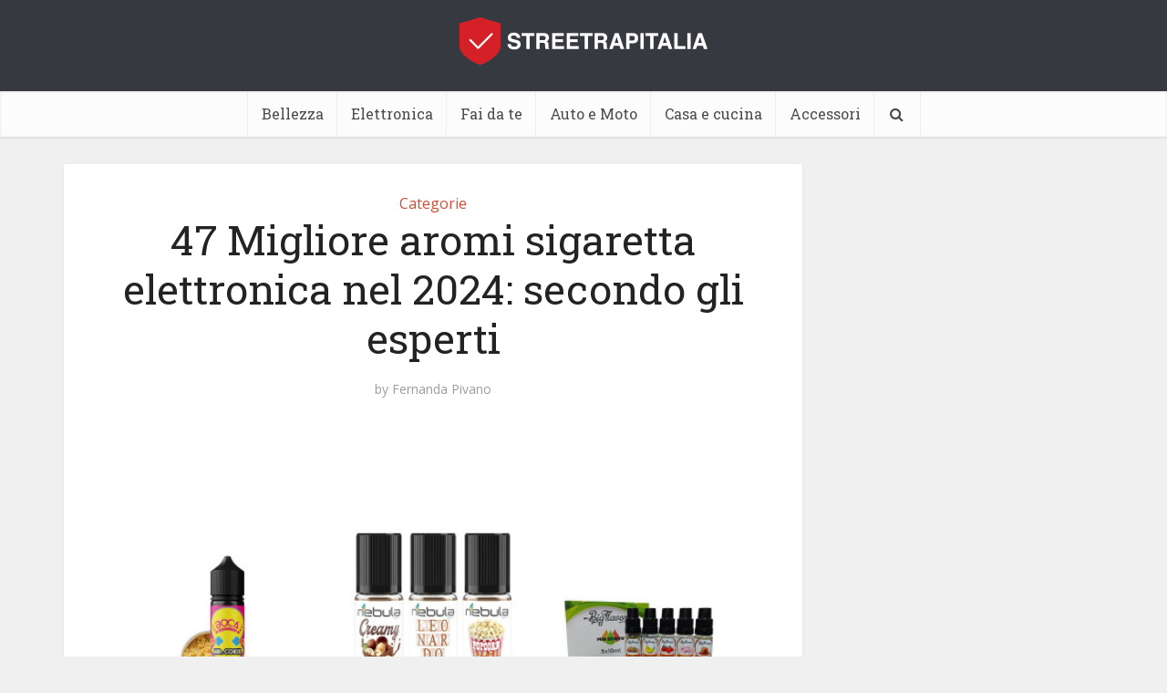

--- FILE ---
content_type: text/html; charset=UTF-8
request_url: https://www.streetrapitalia.it/migliore-aromi-sigaretta-elettronica/
body_size: 35307
content:
<!DOCTYPE html>
<html lang="it-IT" class="no-js no-svg">

<head><meta http-equiv="Content-Type" content="text/html; charset=UTF-8" /><script>if(navigator.userAgent.match(/MSIE|Internet Explorer/i)||navigator.userAgent.match(/Trident\/7\..*?rv:11/i)){var href=document.location.href;if(!href.match(/[?&]nowprocket/)){if(href.indexOf("?")==-1){if(href.indexOf("#")==-1){document.location.href=href+"?nowprocket=1"}else{document.location.href=href.replace("#","?nowprocket=1#")}}else{if(href.indexOf("#")==-1){document.location.href=href+"&nowprocket=1"}else{document.location.href=href.replace("#","&nowprocket=1#")}}}}</script><script>class RocketLazyLoadScripts{constructor(){this.v="1.2.3",this.triggerEvents=["keydown","mousedown","mousemove","touchmove","touchstart","touchend","wheel"],this.userEventHandler=this._triggerListener.bind(this),this.touchStartHandler=this._onTouchStart.bind(this),this.touchMoveHandler=this._onTouchMove.bind(this),this.touchEndHandler=this._onTouchEnd.bind(this),this.clickHandler=this._onClick.bind(this),this.interceptedClicks=[],window.addEventListener("pageshow",t=>{this.persisted=t.persisted}),window.addEventListener("DOMContentLoaded",()=>{this._preconnect3rdParties()}),this.delayedScripts={normal:[],async:[],defer:[]},this.trash=[],this.allJQueries=[]}_addUserInteractionListener(t){if(document.hidden){t._triggerListener();return}this.triggerEvents.forEach(e=>window.addEventListener(e,t.userEventHandler,{passive:!0})),window.addEventListener("touchstart",t.touchStartHandler,{passive:!0}),window.addEventListener("mousedown",t.touchStartHandler),document.addEventListener("visibilitychange",t.userEventHandler)}_removeUserInteractionListener(){this.triggerEvents.forEach(t=>window.removeEventListener(t,this.userEventHandler,{passive:!0})),document.removeEventListener("visibilitychange",this.userEventHandler)}_onTouchStart(t){"HTML"!==t.target.tagName&&(window.addEventListener("touchend",this.touchEndHandler),window.addEventListener("mouseup",this.touchEndHandler),window.addEventListener("touchmove",this.touchMoveHandler,{passive:!0}),window.addEventListener("mousemove",this.touchMoveHandler),t.target.addEventListener("click",this.clickHandler),this._renameDOMAttribute(t.target,"onclick","rocket-onclick"),this._pendingClickStarted())}_onTouchMove(t){window.removeEventListener("touchend",this.touchEndHandler),window.removeEventListener("mouseup",this.touchEndHandler),window.removeEventListener("touchmove",this.touchMoveHandler,{passive:!0}),window.removeEventListener("mousemove",this.touchMoveHandler),t.target.removeEventListener("click",this.clickHandler),this._renameDOMAttribute(t.target,"rocket-onclick","onclick"),this._pendingClickFinished()}_onTouchEnd(t){window.removeEventListener("touchend",this.touchEndHandler),window.removeEventListener("mouseup",this.touchEndHandler),window.removeEventListener("touchmove",this.touchMoveHandler,{passive:!0}),window.removeEventListener("mousemove",this.touchMoveHandler)}_onClick(t){t.target.removeEventListener("click",this.clickHandler),this._renameDOMAttribute(t.target,"rocket-onclick","onclick"),this.interceptedClicks.push(t),t.preventDefault(),t.stopPropagation(),t.stopImmediatePropagation(),this._pendingClickFinished()}_replayClicks(){window.removeEventListener("touchstart",this.touchStartHandler,{passive:!0}),window.removeEventListener("mousedown",this.touchStartHandler),this.interceptedClicks.forEach(t=>{t.target.dispatchEvent(new MouseEvent("click",{view:t.view,bubbles:!0,cancelable:!0}))})}_waitForPendingClicks(){return new Promise(t=>{this._isClickPending?this._pendingClickFinished=t:t()})}_pendingClickStarted(){this._isClickPending=!0}_pendingClickFinished(){this._isClickPending=!1}_renameDOMAttribute(t,e,r){t.hasAttribute&&t.hasAttribute(e)&&(event.target.setAttribute(r,event.target.getAttribute(e)),event.target.removeAttribute(e))}_triggerListener(){this._removeUserInteractionListener(this),"loading"===document.readyState?document.addEventListener("DOMContentLoaded",this._loadEverythingNow.bind(this)):this._loadEverythingNow()}_preconnect3rdParties(){let t=[];document.querySelectorAll("script[type=rocketlazyloadscript]").forEach(e=>{if(e.hasAttribute("src")){let r=new URL(e.src).origin;r!==location.origin&&t.push({src:r,crossOrigin:e.crossOrigin||"module"===e.getAttribute("data-rocket-type")})}}),t=[...new Map(t.map(t=>[JSON.stringify(t),t])).values()],this._batchInjectResourceHints(t,"preconnect")}async _loadEverythingNow(){this.lastBreath=Date.now(),this._delayEventListeners(this),this._delayJQueryReady(this),this._handleDocumentWrite(),this._registerAllDelayedScripts(),this._preloadAllScripts(),await this._loadScriptsFromList(this.delayedScripts.normal),await this._loadScriptsFromList(this.delayedScripts.defer),await this._loadScriptsFromList(this.delayedScripts.async);try{await this._triggerDOMContentLoaded(),await this._triggerWindowLoad()}catch(t){console.error(t)}window.dispatchEvent(new Event("rocket-allScriptsLoaded")),this._waitForPendingClicks().then(()=>{this._replayClicks()}),this._emptyTrash()}_registerAllDelayedScripts(){document.querySelectorAll("script[type=rocketlazyloadscript]").forEach(t=>{t.hasAttribute("data-rocket-src")?t.hasAttribute("async")&&!1!==t.async?this.delayedScripts.async.push(t):t.hasAttribute("defer")&&!1!==t.defer||"module"===t.getAttribute("data-rocket-type")?this.delayedScripts.defer.push(t):this.delayedScripts.normal.push(t):this.delayedScripts.normal.push(t)})}async _transformScript(t){return new Promise((await this._littleBreath(),navigator.userAgent.indexOf("Firefox/")>0||""===navigator.vendor)?e=>{let r=document.createElement("script");[...t.attributes].forEach(t=>{let e=t.nodeName;"type"!==e&&("data-rocket-type"===e&&(e="type"),"data-rocket-src"===e&&(e="src"),r.setAttribute(e,t.nodeValue))}),t.text&&(r.text=t.text),r.hasAttribute("src")?(r.addEventListener("load",e),r.addEventListener("error",e)):(r.text=t.text,e());try{t.parentNode.replaceChild(r,t)}catch(i){e()}}:async e=>{function r(){t.setAttribute("data-rocket-status","failed"),e()}try{let i=t.getAttribute("data-rocket-type"),n=t.getAttribute("data-rocket-src");t.text,i?(t.type=i,t.removeAttribute("data-rocket-type")):t.removeAttribute("type"),t.addEventListener("load",function r(){t.setAttribute("data-rocket-status","executed"),e()}),t.addEventListener("error",r),n?(t.removeAttribute("data-rocket-src"),t.src=n):t.src="data:text/javascript;base64,"+window.btoa(unescape(encodeURIComponent(t.text)))}catch(s){r()}})}async _loadScriptsFromList(t){let e=t.shift();return e&&e.isConnected?(await this._transformScript(e),this._loadScriptsFromList(t)):Promise.resolve()}_preloadAllScripts(){this._batchInjectResourceHints([...this.delayedScripts.normal,...this.delayedScripts.defer,...this.delayedScripts.async],"preload")}_batchInjectResourceHints(t,e){var r=document.createDocumentFragment();t.forEach(t=>{let i=t.getAttribute&&t.getAttribute("data-rocket-src")||t.src;if(i){let n=document.createElement("link");n.href=i,n.rel=e,"preconnect"!==e&&(n.as="script"),t.getAttribute&&"module"===t.getAttribute("data-rocket-type")&&(n.crossOrigin=!0),t.crossOrigin&&(n.crossOrigin=t.crossOrigin),t.integrity&&(n.integrity=t.integrity),r.appendChild(n),this.trash.push(n)}}),document.head.appendChild(r)}_delayEventListeners(t){let e={};function r(t,r){!function t(r){!e[r]&&(e[r]={originalFunctions:{add:r.addEventListener,remove:r.removeEventListener},eventsToRewrite:[]},r.addEventListener=function(){arguments[0]=i(arguments[0]),e[r].originalFunctions.add.apply(r,arguments)},r.removeEventListener=function(){arguments[0]=i(arguments[0]),e[r].originalFunctions.remove.apply(r,arguments)});function i(t){return e[r].eventsToRewrite.indexOf(t)>=0?"rocket-"+t:t}}(t),e[t].eventsToRewrite.push(r)}function i(t,e){let r=t[e];Object.defineProperty(t,e,{get:()=>r||function(){},set(i){t["rocket"+e]=r=i}})}r(document,"DOMContentLoaded"),r(window,"DOMContentLoaded"),r(window,"load"),r(window,"pageshow"),r(document,"readystatechange"),i(document,"onreadystatechange"),i(window,"onload"),i(window,"onpageshow")}_delayJQueryReady(t){let e;function r(r){if(r&&r.fn&&!t.allJQueries.includes(r)){r.fn.ready=r.fn.init.prototype.ready=function(e){return t.domReadyFired?e.bind(document)(r):document.addEventListener("rocket-DOMContentLoaded",()=>e.bind(document)(r)),r([])};let i=r.fn.on;r.fn.on=r.fn.init.prototype.on=function(){if(this[0]===window){function t(t){return t.split(" ").map(t=>"load"===t||0===t.indexOf("load.")?"rocket-jquery-load":t).join(" ")}"string"==typeof arguments[0]||arguments[0]instanceof String?arguments[0]=t(arguments[0]):"object"==typeof arguments[0]&&Object.keys(arguments[0]).forEach(e=>{let r=arguments[0][e];delete arguments[0][e],arguments[0][t(e)]=r})}return i.apply(this,arguments),this},t.allJQueries.push(r)}e=r}r(window.jQuery),Object.defineProperty(window,"jQuery",{get:()=>e,set(t){r(t)}})}async _triggerDOMContentLoaded(){this.domReadyFired=!0,await this._littleBreath(),document.dispatchEvent(new Event("rocket-DOMContentLoaded")),await this._littleBreath(),window.dispatchEvent(new Event("rocket-DOMContentLoaded")),await this._littleBreath(),document.dispatchEvent(new Event("rocket-readystatechange")),await this._littleBreath(),document.rocketonreadystatechange&&document.rocketonreadystatechange()}async _triggerWindowLoad(){await this._littleBreath(),window.dispatchEvent(new Event("rocket-load")),await this._littleBreath(),window.rocketonload&&window.rocketonload(),await this._littleBreath(),this.allJQueries.forEach(t=>t(window).trigger("rocket-jquery-load")),await this._littleBreath();let t=new Event("rocket-pageshow");t.persisted=this.persisted,window.dispatchEvent(t),await this._littleBreath(),window.rocketonpageshow&&window.rocketonpageshow({persisted:this.persisted})}_handleDocumentWrite(){let t=new Map;document.write=document.writeln=function(e){let r=document.currentScript;r||console.error("WPRocket unable to document.write this: "+e);let i=document.createRange(),n=r.parentElement,s=t.get(r);void 0===s&&(s=r.nextSibling,t.set(r,s));let a=document.createDocumentFragment();i.setStart(a,0),a.appendChild(i.createContextualFragment(e)),n.insertBefore(a,s)}}async _littleBreath(){Date.now()-this.lastBreath>45&&(await this._requestAnimFrame(),this.lastBreath=Date.now())}async _requestAnimFrame(){return document.hidden?new Promise(t=>setTimeout(t)):new Promise(t=>requestAnimationFrame(t))}_emptyTrash(){this.trash.forEach(t=>t.remove())}static run(){let t=new RocketLazyLoadScripts;t._addUserInteractionListener(t)}}RocketLazyLoadScripts.run();</script>


<meta name="viewport" content="user-scalable=yes, width=device-width, initial-scale=1.0, maximum-scale=1, minimum-scale=1">
<link rel="profile" href="https://gmpg.org/xfn/11" />

<meta name='robots' content='index, follow, max-image-preview:large, max-snippet:-1, max-video-preview:-1' />

	<!-- This site is optimized with the Yoast SEO Premium plugin v20.6 (Yoast SEO v22.0) - https://yoast.com/wordpress/plugins/seo/ -->
	<title>47 Migliore aromi sigaretta elettronica nel 2024: secondo gli esperti</title><link rel="preload" as="style" href="https://fonts.googleapis.com/css2?family=Open%20Sans:wght@400&#038;family=Roboto%20Slab:wght@400&#038;display=swap" /><link rel="stylesheet" href="https://fonts.googleapis.com/css2?family=Open%20Sans:wght@400&#038;family=Roboto%20Slab:wght@400&#038;display=swap" media="print" onload="this.media='all'" /><noscript><link rel="stylesheet" href="https://fonts.googleapis.com/css2?family=Open%20Sans:wght@400&#038;family=Roboto%20Slab:wght@400&#038;display=swap" /></noscript><link rel="stylesheet" href="https://www.streetrapitalia.it/wp-content/cache/min/1/a245c06bc27bf61d947b0fc65ba0d869.css" media="all" data-minify="1" />
	<link rel="canonical" href="https://www.streetrapitalia.it/migliore-aromi-sigaretta-elettronica/" />
	<meta property="og:locale" content="it_IT" />
	<meta property="og:type" content="article" />
	<meta property="og:title" content="47 Migliore aromi sigaretta elettronica nel 2024: secondo gli esperti" />
	<meta property="og:description" content="Potresti ottenere qualsiasi aromi sigaretta elettronica casuale, ma se stai cercando il consiglio di un esperto sulla scelta della migliore per le tue esigenze, allora sei arrivato al posto giusto. Non importa quali siano le tue esigenze di aromi sigaretta elettronica o il tuo budget, perché ho effettuato un&#8217;analisi approfondita per includere le opzioni più [&hellip;]" />
	<meta property="og:url" content="https://www.streetrapitalia.it/migliore-aromi-sigaretta-elettronica/" />
	<meta property="og:site_name" content="STREETRAPITALIA" />
	<meta property="article:published_time" content="2023-03-13T14:48:16+00:00" />
	<meta property="og:image" content="https://www.streetrapitalia.it/wp-content/uploads/2023/03/migliore-aromi-sigaretta-elettronica-1270.jpg" />
	<meta property="og:image:width" content="700" />
	<meta property="og:image:height" content="400" />
	<meta property="og:image:type" content="image/jpeg" />
	<meta name="author" content="Fernanda Pivano" />
	<meta name="twitter:card" content="summary_large_image" />
	<meta name="twitter:label1" content="Scritto da" />
	<meta name="twitter:data1" content="Fernanda Pivano" />
	<meta name="twitter:label2" content="Tempo di lettura stimato" />
	<meta name="twitter:data2" content="38 minuti" />
	<script type="application/ld+json" class="yoast-schema-graph">{"@context":"https://schema.org","@graph":[{"@type":"Article","@id":"https://www.streetrapitalia.it/migliore-aromi-sigaretta-elettronica/#article","isPartOf":{"@id":"https://www.streetrapitalia.it/migliore-aromi-sigaretta-elettronica/"},"author":{"name":"Fernanda Pivano","@id":"https://www.streetrapitalia.it/#/schema/person/6f8a4bfcab8434d0bc2bf8a0d698c4aa"},"headline":"47 Migliore aromi sigaretta elettronica nel 2024: secondo gli esperti","datePublished":"2023-03-13T14:48:16+00:00","dateModified":"2023-03-13T14:48:16+00:00","mainEntityOfPage":{"@id":"https://www.streetrapitalia.it/migliore-aromi-sigaretta-elettronica/"},"wordCount":7625,"commentCount":0,"publisher":{"@id":"https://www.streetrapitalia.it/#organization"},"image":{"@id":"https://www.streetrapitalia.it/migliore-aromi-sigaretta-elettronica/#primaryimage"},"thumbnailUrl":"https://www.streetrapitalia.it/wp-content/uploads/2023/03/migliore-aromi-sigaretta-elettronica-1270.jpg","articleSection":["Categorie"],"inLanguage":"it-IT"},{"@type":"WebPage","@id":"https://www.streetrapitalia.it/migliore-aromi-sigaretta-elettronica/","url":"https://www.streetrapitalia.it/migliore-aromi-sigaretta-elettronica/","name":"47 Migliore aromi sigaretta elettronica nel 2024: secondo gli esperti","isPartOf":{"@id":"https://www.streetrapitalia.it/#website"},"primaryImageOfPage":{"@id":"https://www.streetrapitalia.it/migliore-aromi-sigaretta-elettronica/#primaryimage"},"image":{"@id":"https://www.streetrapitalia.it/migliore-aromi-sigaretta-elettronica/#primaryimage"},"thumbnailUrl":"https://www.streetrapitalia.it/wp-content/uploads/2023/03/migliore-aromi-sigaretta-elettronica-1270.jpg","datePublished":"2023-03-13T14:48:16+00:00","dateModified":"2023-03-13T14:48:16+00:00","breadcrumb":{"@id":"https://www.streetrapitalia.it/migliore-aromi-sigaretta-elettronica/#breadcrumb"},"inLanguage":"it-IT","potentialAction":[{"@type":"ReadAction","target":["https://www.streetrapitalia.it/migliore-aromi-sigaretta-elettronica/"]}]},{"@type":"ImageObject","inLanguage":"it-IT","@id":"https://www.streetrapitalia.it/migliore-aromi-sigaretta-elettronica/#primaryimage","url":"https://www.streetrapitalia.it/wp-content/uploads/2023/03/migliore-aromi-sigaretta-elettronica-1270.jpg","contentUrl":"https://www.streetrapitalia.it/wp-content/uploads/2023/03/migliore-aromi-sigaretta-elettronica-1270.jpg","width":700,"height":400},{"@type":"BreadcrumbList","@id":"https://www.streetrapitalia.it/migliore-aromi-sigaretta-elettronica/#breadcrumb","itemListElement":[{"@type":"ListItem","position":1,"name":"Home","item":"https://www.streetrapitalia.it/"},{"@type":"ListItem","position":2,"name":"47 Migliore aromi sigaretta elettronica nel 2024: secondo gli esperti"}]},{"@type":"WebSite","@id":"https://www.streetrapitalia.it/#website","url":"https://www.streetrapitalia.it/","name":"STREETRAPITALIA","description":"Un nuovo sito targato WordPress","publisher":{"@id":"https://www.streetrapitalia.it/#organization"},"potentialAction":[{"@type":"SearchAction","target":{"@type":"EntryPoint","urlTemplate":"https://www.streetrapitalia.it/?s={search_term_string}"},"query-input":"required name=search_term_string"}],"inLanguage":"it-IT"},{"@type":"Organization","@id":"https://www.streetrapitalia.it/#organization","name":"STREETRAPITALIA","url":"https://www.streetrapitalia.it/","logo":{"@type":"ImageObject","inLanguage":"it-IT","@id":"https://www.streetrapitalia.it/#/schema/logo/image/","url":"https://www.streetrapitalia.it/wp-content/uploads/2020/09/544-180.png","contentUrl":"https://www.streetrapitalia.it/wp-content/uploads/2020/09/544-180.png","width":544,"height":180,"caption":"STREETRAPITALIA"},"image":{"@id":"https://www.streetrapitalia.it/#/schema/logo/image/"}},{"@type":"Person","@id":"https://www.streetrapitalia.it/#/schema/person/6f8a4bfcab8434d0bc2bf8a0d698c4aa","name":"Fernanda Pivano","image":{"@type":"ImageObject","inLanguage":"it-IT","@id":"https://www.streetrapitalia.it/#/schema/person/image/","url":"https://www.streetrapitalia.it/wp-content/uploads/2020/09/Fernanda-Pivano-96x96.jpeg","contentUrl":"https://www.streetrapitalia.it/wp-content/uploads/2020/09/Fernanda-Pivano-96x96.jpeg","caption":"Fernanda Pivano"},"description":"Armeggiare è il modo migliore per saperne di più sulle tue tecnologie preferite. Fernanda è una maniaca dello shopping da più tempo di quanto non voglia ammettere e ama tutto ciò che ha a che fare con la tecnologia.","sameAs":["https://www.streetrapitalia.it"],"url":"https://www.streetrapitalia.it/author/admin/"}]}</script>
	<!-- / Yoast SEO Premium plugin. -->


<link rel='dns-prefetch' href='//www.streetrapitalia.it' />
<link rel='dns-prefetch' href='//stats.wp.com' />
<link rel='dns-prefetch' href='//fonts.googleapis.com' />
<link href='https://fonts.gstatic.com' crossorigin rel='preconnect' />
<link rel="alternate" type="application/rss+xml" title="STREETRAPITALIA &raquo; Feed" href="https://www.streetrapitalia.it/feed/" />
<style id='wp-emoji-styles-inline-css' type='text/css'>

	img.wp-smiley, img.emoji {
		display: inline !important;
		border: none !important;
		box-shadow: none !important;
		height: 1em !important;
		width: 1em !important;
		margin: 0 0.07em !important;
		vertical-align: -0.1em !important;
		background: none !important;
		padding: 0 !important;
	}
</style>

<style id='wp-block-library-inline-css' type='text/css'>
.has-text-align-justify{text-align:justify;}
</style>


<style id='jetpack-sharing-buttons-style-inline-css' type='text/css'>
.jetpack-sharing-buttons__services-list{display:flex;flex-direction:row;flex-wrap:wrap;gap:0;list-style-type:none;margin:5px;padding:0}.jetpack-sharing-buttons__services-list.has-small-icon-size{font-size:12px}.jetpack-sharing-buttons__services-list.has-normal-icon-size{font-size:16px}.jetpack-sharing-buttons__services-list.has-large-icon-size{font-size:24px}.jetpack-sharing-buttons__services-list.has-huge-icon-size{font-size:36px}@media print{.jetpack-sharing-buttons__services-list{display:none!important}}ul.jetpack-sharing-buttons__services-list.has-background{padding:1.25em 2.375em}
</style>
<style id='classic-theme-styles-inline-css' type='text/css'>
/*! This file is auto-generated */
.wp-block-button__link{color:#fff;background-color:#32373c;border-radius:9999px;box-shadow:none;text-decoration:none;padding:calc(.667em + 2px) calc(1.333em + 2px);font-size:1.125em}.wp-block-file__button{background:#32373c;color:#fff;text-decoration:none}
</style>
<style id='global-styles-inline-css' type='text/css'>
body{--wp--preset--color--black: #000000;--wp--preset--color--cyan-bluish-gray: #abb8c3;--wp--preset--color--white: #ffffff;--wp--preset--color--pale-pink: #f78da7;--wp--preset--color--vivid-red: #cf2e2e;--wp--preset--color--luminous-vivid-orange: #ff6900;--wp--preset--color--luminous-vivid-amber: #fcb900;--wp--preset--color--light-green-cyan: #7bdcb5;--wp--preset--color--vivid-green-cyan: #00d084;--wp--preset--color--pale-cyan-blue: #8ed1fc;--wp--preset--color--vivid-cyan-blue: #0693e3;--wp--preset--color--vivid-purple: #9b51e0;--wp--preset--color--vce-acc: #cf4d35;--wp--preset--color--vce-meta: #9b9b9b;--wp--preset--color--vce-txt: #444444;--wp--preset--color--vce-bg: #ffffff;--wp--preset--gradient--vivid-cyan-blue-to-vivid-purple: linear-gradient(135deg,rgba(6,147,227,1) 0%,rgb(155,81,224) 100%);--wp--preset--gradient--light-green-cyan-to-vivid-green-cyan: linear-gradient(135deg,rgb(122,220,180) 0%,rgb(0,208,130) 100%);--wp--preset--gradient--luminous-vivid-amber-to-luminous-vivid-orange: linear-gradient(135deg,rgba(252,185,0,1) 0%,rgba(255,105,0,1) 100%);--wp--preset--gradient--luminous-vivid-orange-to-vivid-red: linear-gradient(135deg,rgba(255,105,0,1) 0%,rgb(207,46,46) 100%);--wp--preset--gradient--very-light-gray-to-cyan-bluish-gray: linear-gradient(135deg,rgb(238,238,238) 0%,rgb(169,184,195) 100%);--wp--preset--gradient--cool-to-warm-spectrum: linear-gradient(135deg,rgb(74,234,220) 0%,rgb(151,120,209) 20%,rgb(207,42,186) 40%,rgb(238,44,130) 60%,rgb(251,105,98) 80%,rgb(254,248,76) 100%);--wp--preset--gradient--blush-light-purple: linear-gradient(135deg,rgb(255,206,236) 0%,rgb(152,150,240) 100%);--wp--preset--gradient--blush-bordeaux: linear-gradient(135deg,rgb(254,205,165) 0%,rgb(254,45,45) 50%,rgb(107,0,62) 100%);--wp--preset--gradient--luminous-dusk: linear-gradient(135deg,rgb(255,203,112) 0%,rgb(199,81,192) 50%,rgb(65,88,208) 100%);--wp--preset--gradient--pale-ocean: linear-gradient(135deg,rgb(255,245,203) 0%,rgb(182,227,212) 50%,rgb(51,167,181) 100%);--wp--preset--gradient--electric-grass: linear-gradient(135deg,rgb(202,248,128) 0%,rgb(113,206,126) 100%);--wp--preset--gradient--midnight: linear-gradient(135deg,rgb(2,3,129) 0%,rgb(40,116,252) 100%);--wp--preset--font-size--small: 13px;--wp--preset--font-size--medium: 20px;--wp--preset--font-size--large: 21px;--wp--preset--font-size--x-large: 42px;--wp--preset--font-size--normal: 16px;--wp--preset--font-size--huge: 28px;--wp--preset--spacing--20: 0.44rem;--wp--preset--spacing--30: 0.67rem;--wp--preset--spacing--40: 1rem;--wp--preset--spacing--50: 1.5rem;--wp--preset--spacing--60: 2.25rem;--wp--preset--spacing--70: 3.38rem;--wp--preset--spacing--80: 5.06rem;--wp--preset--shadow--natural: 6px 6px 9px rgba(0, 0, 0, 0.2);--wp--preset--shadow--deep: 12px 12px 50px rgba(0, 0, 0, 0.4);--wp--preset--shadow--sharp: 6px 6px 0px rgba(0, 0, 0, 0.2);--wp--preset--shadow--outlined: 6px 6px 0px -3px rgba(255, 255, 255, 1), 6px 6px rgba(0, 0, 0, 1);--wp--preset--shadow--crisp: 6px 6px 0px rgba(0, 0, 0, 1);}:where(.is-layout-flex){gap: 0.5em;}:where(.is-layout-grid){gap: 0.5em;}body .is-layout-flow > .alignleft{float: left;margin-inline-start: 0;margin-inline-end: 2em;}body .is-layout-flow > .alignright{float: right;margin-inline-start: 2em;margin-inline-end: 0;}body .is-layout-flow > .aligncenter{margin-left: auto !important;margin-right: auto !important;}body .is-layout-constrained > .alignleft{float: left;margin-inline-start: 0;margin-inline-end: 2em;}body .is-layout-constrained > .alignright{float: right;margin-inline-start: 2em;margin-inline-end: 0;}body .is-layout-constrained > .aligncenter{margin-left: auto !important;margin-right: auto !important;}body .is-layout-constrained > :where(:not(.alignleft):not(.alignright):not(.alignfull)){max-width: var(--wp--style--global--content-size);margin-left: auto !important;margin-right: auto !important;}body .is-layout-constrained > .alignwide{max-width: var(--wp--style--global--wide-size);}body .is-layout-flex{display: flex;}body .is-layout-flex{flex-wrap: wrap;align-items: center;}body .is-layout-flex > *{margin: 0;}body .is-layout-grid{display: grid;}body .is-layout-grid > *{margin: 0;}:where(.wp-block-columns.is-layout-flex){gap: 2em;}:where(.wp-block-columns.is-layout-grid){gap: 2em;}:where(.wp-block-post-template.is-layout-flex){gap: 1.25em;}:where(.wp-block-post-template.is-layout-grid){gap: 1.25em;}.has-black-color{color: var(--wp--preset--color--black) !important;}.has-cyan-bluish-gray-color{color: var(--wp--preset--color--cyan-bluish-gray) !important;}.has-white-color{color: var(--wp--preset--color--white) !important;}.has-pale-pink-color{color: var(--wp--preset--color--pale-pink) !important;}.has-vivid-red-color{color: var(--wp--preset--color--vivid-red) !important;}.has-luminous-vivid-orange-color{color: var(--wp--preset--color--luminous-vivid-orange) !important;}.has-luminous-vivid-amber-color{color: var(--wp--preset--color--luminous-vivid-amber) !important;}.has-light-green-cyan-color{color: var(--wp--preset--color--light-green-cyan) !important;}.has-vivid-green-cyan-color{color: var(--wp--preset--color--vivid-green-cyan) !important;}.has-pale-cyan-blue-color{color: var(--wp--preset--color--pale-cyan-blue) !important;}.has-vivid-cyan-blue-color{color: var(--wp--preset--color--vivid-cyan-blue) !important;}.has-vivid-purple-color{color: var(--wp--preset--color--vivid-purple) !important;}.has-black-background-color{background-color: var(--wp--preset--color--black) !important;}.has-cyan-bluish-gray-background-color{background-color: var(--wp--preset--color--cyan-bluish-gray) !important;}.has-white-background-color{background-color: var(--wp--preset--color--white) !important;}.has-pale-pink-background-color{background-color: var(--wp--preset--color--pale-pink) !important;}.has-vivid-red-background-color{background-color: var(--wp--preset--color--vivid-red) !important;}.has-luminous-vivid-orange-background-color{background-color: var(--wp--preset--color--luminous-vivid-orange) !important;}.has-luminous-vivid-amber-background-color{background-color: var(--wp--preset--color--luminous-vivid-amber) !important;}.has-light-green-cyan-background-color{background-color: var(--wp--preset--color--light-green-cyan) !important;}.has-vivid-green-cyan-background-color{background-color: var(--wp--preset--color--vivid-green-cyan) !important;}.has-pale-cyan-blue-background-color{background-color: var(--wp--preset--color--pale-cyan-blue) !important;}.has-vivid-cyan-blue-background-color{background-color: var(--wp--preset--color--vivid-cyan-blue) !important;}.has-vivid-purple-background-color{background-color: var(--wp--preset--color--vivid-purple) !important;}.has-black-border-color{border-color: var(--wp--preset--color--black) !important;}.has-cyan-bluish-gray-border-color{border-color: var(--wp--preset--color--cyan-bluish-gray) !important;}.has-white-border-color{border-color: var(--wp--preset--color--white) !important;}.has-pale-pink-border-color{border-color: var(--wp--preset--color--pale-pink) !important;}.has-vivid-red-border-color{border-color: var(--wp--preset--color--vivid-red) !important;}.has-luminous-vivid-orange-border-color{border-color: var(--wp--preset--color--luminous-vivid-orange) !important;}.has-luminous-vivid-amber-border-color{border-color: var(--wp--preset--color--luminous-vivid-amber) !important;}.has-light-green-cyan-border-color{border-color: var(--wp--preset--color--light-green-cyan) !important;}.has-vivid-green-cyan-border-color{border-color: var(--wp--preset--color--vivid-green-cyan) !important;}.has-pale-cyan-blue-border-color{border-color: var(--wp--preset--color--pale-cyan-blue) !important;}.has-vivid-cyan-blue-border-color{border-color: var(--wp--preset--color--vivid-cyan-blue) !important;}.has-vivid-purple-border-color{border-color: var(--wp--preset--color--vivid-purple) !important;}.has-vivid-cyan-blue-to-vivid-purple-gradient-background{background: var(--wp--preset--gradient--vivid-cyan-blue-to-vivid-purple) !important;}.has-light-green-cyan-to-vivid-green-cyan-gradient-background{background: var(--wp--preset--gradient--light-green-cyan-to-vivid-green-cyan) !important;}.has-luminous-vivid-amber-to-luminous-vivid-orange-gradient-background{background: var(--wp--preset--gradient--luminous-vivid-amber-to-luminous-vivid-orange) !important;}.has-luminous-vivid-orange-to-vivid-red-gradient-background{background: var(--wp--preset--gradient--luminous-vivid-orange-to-vivid-red) !important;}.has-very-light-gray-to-cyan-bluish-gray-gradient-background{background: var(--wp--preset--gradient--very-light-gray-to-cyan-bluish-gray) !important;}.has-cool-to-warm-spectrum-gradient-background{background: var(--wp--preset--gradient--cool-to-warm-spectrum) !important;}.has-blush-light-purple-gradient-background{background: var(--wp--preset--gradient--blush-light-purple) !important;}.has-blush-bordeaux-gradient-background{background: var(--wp--preset--gradient--blush-bordeaux) !important;}.has-luminous-dusk-gradient-background{background: var(--wp--preset--gradient--luminous-dusk) !important;}.has-pale-ocean-gradient-background{background: var(--wp--preset--gradient--pale-ocean) !important;}.has-electric-grass-gradient-background{background: var(--wp--preset--gradient--electric-grass) !important;}.has-midnight-gradient-background{background: var(--wp--preset--gradient--midnight) !important;}.has-small-font-size{font-size: var(--wp--preset--font-size--small) !important;}.has-medium-font-size{font-size: var(--wp--preset--font-size--medium) !important;}.has-large-font-size{font-size: var(--wp--preset--font-size--large) !important;}.has-x-large-font-size{font-size: var(--wp--preset--font-size--x-large) !important;}
.wp-block-navigation a:where(:not(.wp-element-button)){color: inherit;}
:where(.wp-block-post-template.is-layout-flex){gap: 1.25em;}:where(.wp-block-post-template.is-layout-grid){gap: 1.25em;}
:where(.wp-block-columns.is-layout-flex){gap: 2em;}:where(.wp-block-columns.is-layout-grid){gap: 2em;}
.wp-block-pullquote{font-size: 1.5em;line-height: 1.6;}
</style>









<style id='vce-style-inline-css' type='text/css'>
body, button, input, select, textarea {font-size: 1.6rem;}.vce-single .entry-headline p{font-size: 2.2rem;}.main-navigation a{font-size: 1.6rem;}.sidebar .widget-title{font-size: 1.8rem;}.sidebar .widget, .vce-lay-c .entry-content, .vce-lay-h .entry-content {font-size: 1.4rem;}.vce-featured-link-article{font-size: 5.2rem;}.vce-featured-grid-big.vce-featured-grid .vce-featured-link-article{font-size: 3.4rem;}.vce-featured-grid .vce-featured-link-article{font-size: 2.2rem;}h1 { font-size: 4.5rem; }h2 { font-size: 4.0rem; }h3 { font-size: 3.5rem; }h4 { font-size: 2.5rem; }h5 { font-size: 2.0rem; }h6 { font-size: 1.8rem; }.comment-reply-title, .main-box-title{font-size: 2.2rem;}h1.entry-title{font-size: 4.5rem;}.vce-lay-a .entry-title a{font-size: 3.4rem;}.vce-lay-b .entry-title{font-size: 2.4rem;}.vce-lay-c .entry-title, .vce-sid-none .vce-lay-c .entry-title{font-size: 2.2rem;}.vce-lay-d .entry-title{font-size: 1.5rem;}.vce-lay-e .entry-title{font-size: 1.4rem;}.vce-lay-f .entry-title{font-size: 1.4rem;}.vce-lay-g .entry-title a, .vce-lay-g .entry-title a:hover{font-size: 3.0rem;}.vce-lay-h .entry-title{font-size: 2.4rem;}.entry-meta div,.entry-meta div a,.vce-lay-g .meta-item,.vce-lay-c .meta-item{font-size: 1.4rem;}.vce-lay-d .meta-category a,.vce-lay-d .entry-meta div,.vce-lay-d .entry-meta div a,.vce-lay-e .entry-meta div,.vce-lay-e .entry-meta div a,.vce-lay-e .fn,.vce-lay-e .meta-item{font-size: 1.3rem;}body {background-color:#f0f0f0;}body,.mks_author_widget h3,.site-description,.meta-category a,textarea {font-family: 'Open Sans';font-weight: 400;}h1,h2,h3,h4,h5,h6,blockquote,.vce-post-link,.site-title,.site-title a,.main-box-title,.comment-reply-title,.entry-title a,.vce-single .entry-headline p,.vce-prev-next-link,.author-title,.mks_pullquote,.widget_rss ul li .rsswidget,#bbpress-forums .bbp-forum-title,#bbpress-forums .bbp-topic-permalink {font-family: 'Roboto Slab';font-weight: 400;}.main-navigation a,.sidr a{font-family: 'Roboto Slab';font-weight: 400;}.vce-single .entry-content,.vce-single .entry-headline,.vce-single .entry-footer,.vce-share-bar {width: 700px;}.vce-lay-a .lay-a-content{width: 700px;max-width: 700px;}.vce-page .entry-content,.vce-page .entry-title-page {width: 600px;}.vce-sid-none .vce-single .entry-content,.vce-sid-none .vce-single .entry-headline,.vce-sid-none .vce-single .entry-footer {width: 700px;}.vce-sid-none .vce-page .entry-content,.vce-sid-none .vce-page .entry-title-page,.error404 .entry-content {width: 600px;max-width: 600px;}body, button, input, select, textarea{color: #444444;}h1,h2,h3,h4,h5,h6,.entry-title a,.prev-next-nav a,#bbpress-forums .bbp-forum-title, #bbpress-forums .bbp-topic-permalink,.woocommerce ul.products li.product .price .amount{color: #232323;}a,.entry-title a:hover,.vce-prev-next-link:hover,.vce-author-links a:hover,.required,.error404 h4,.prev-next-nav a:hover,#bbpress-forums .bbp-forum-title:hover, #bbpress-forums .bbp-topic-permalink:hover,.woocommerce ul.products li.product h3:hover,.woocommerce ul.products li.product h3:hover mark,.main-box-title a:hover{color: #cf4d35;}.vce-square,.vce-main-content .mejs-controls .mejs-time-rail .mejs-time-current,button,input[type="button"],input[type="reset"],input[type="submit"],.vce-button,.pagination-wapper a,#vce-pagination .next.page-numbers,#vce-pagination .prev.page-numbers,#vce-pagination .page-numbers,#vce-pagination .page-numbers.current,.vce-link-pages a,#vce-pagination a,.vce-load-more a,.vce-slider-pagination .owl-nav > div,.vce-mega-menu-posts-wrap .owl-nav > div,.comment-reply-link:hover,.vce-featured-section a,.vce-lay-g .vce-featured-info .meta-category a,.vce-404-menu a,.vce-post.sticky .meta-image:before,#vce-pagination .page-numbers:hover,#bbpress-forums .bbp-pagination .current,#bbpress-forums .bbp-pagination a:hover,.woocommerce #respond input#submit,.woocommerce a.button,.woocommerce button.button,.woocommerce input.button,.woocommerce ul.products li.product .added_to_cart,.woocommerce #respond input#submit:hover,.woocommerce a.button:hover,.woocommerce button.button:hover,.woocommerce input.button:hover,.woocommerce ul.products li.product .added_to_cart:hover,.woocommerce #respond input#submit.alt,.woocommerce a.button.alt,.woocommerce button.button.alt,.woocommerce input.button.alt,.woocommerce #respond input#submit.alt:hover, .woocommerce a.button.alt:hover, .woocommerce button.button.alt:hover, .woocommerce input.button.alt:hover,.woocommerce span.onsale,.woocommerce .widget_price_filter .ui-slider .ui-slider-range,.woocommerce .widget_price_filter .ui-slider .ui-slider-handle,.comments-holder .navigation .page-numbers.current,.vce-lay-a .vce-read-more:hover,.vce-lay-c .vce-read-more:hover,body div.wpforms-container-full .wpforms-form input[type=submit], body div.wpforms-container-full .wpforms-form button[type=submit], body div.wpforms-container-full .wpforms-form .wpforms-page-button,body div.wpforms-container-full .wpforms-form input[type=submit]:hover, body div.wpforms-container-full .wpforms-form button[type=submit]:hover, body div.wpforms-container-full .wpforms-form .wpforms-page-button:hover,.wp-block-search__button {background-color: #cf4d35;}#vce-pagination .page-numbers,.comments-holder .navigation .page-numbers{background: transparent;color: #cf4d35;border: 1px solid #cf4d35;}.comments-holder .navigation .page-numbers:hover{background: #cf4d35;border: 1px solid #cf4d35;}.bbp-pagination-links a{background: transparent;color: #cf4d35;border: 1px solid #cf4d35 !important;}#vce-pagination .page-numbers.current,.bbp-pagination-links span.current,.comments-holder .navigation .page-numbers.current{border: 1px solid #cf4d35;}.widget_categories .cat-item:before,.widget_categories .cat-item .count{background: #cf4d35;}.comment-reply-link,.vce-lay-a .vce-read-more,.vce-lay-c .vce-read-more{border: 1px solid #cf4d35;}.entry-meta div,.entry-meta-count,.entry-meta div a,.comment-metadata a,.meta-category span,.meta-author-wrapped,.wp-caption .wp-caption-text,.widget_rss .rss-date,.sidebar cite,.site-footer cite,.sidebar .vce-post-list .entry-meta div,.sidebar .vce-post-list .entry-meta div a,.sidebar .vce-post-list .fn,.sidebar .vce-post-list .fn a,.site-footer .vce-post-list .entry-meta div,.site-footer .vce-post-list .entry-meta div a,.site-footer .vce-post-list .fn,.site-footer .vce-post-list .fn a,#bbpress-forums .bbp-topic-started-by,#bbpress-forums .bbp-topic-started-in,#bbpress-forums .bbp-forum-info .bbp-forum-content,#bbpress-forums p.bbp-topic-meta,span.bbp-admin-links a,.bbp-reply-post-date,#bbpress-forums li.bbp-header,#bbpress-forums li.bbp-footer,.woocommerce .woocommerce-result-count,.woocommerce .product_meta{color: #9b9b9b;}.main-box-title, .comment-reply-title, .main-box-head{background: #ffffff;color: #232323;}.main-box-title a{color: #232323;}.sidebar .widget .widget-title a{color: #232323;}.main-box,.comment-respond,.prev-next-nav{background: #f9f9f9;}.vce-post,ul.comment-list > li.comment,.main-box-single,.ie8 .vce-single,#disqus_thread,.vce-author-card,.vce-author-card .vce-content-outside,.mks-bredcrumbs-container,ul.comment-list > li.pingback{background: #ffffff;}.mks_tabs.horizontal .mks_tab_nav_item.active{border-bottom: 1px solid #ffffff;}.mks_tabs.horizontal .mks_tab_item,.mks_tabs.vertical .mks_tab_nav_item.active,.mks_tabs.horizontal .mks_tab_nav_item.active{background: #ffffff;}.mks_tabs.vertical .mks_tab_nav_item.active{border-right: 1px solid #ffffff;}#vce-pagination,.vce-slider-pagination .owl-controls,.vce-content-outside,.comments-holder .navigation{background: #f3f3f3;}.sidebar .widget-title{background: #ffffff;color: #232323;}.sidebar .widget{background: #f9f9f9;}.sidebar .widget,.sidebar .widget li a,.sidebar .mks_author_widget h3 a,.sidebar .mks_author_widget h3,.sidebar .vce-search-form .vce-search-input,.sidebar .vce-search-form .vce-search-input:focus{color: #444444;}.sidebar .widget li a:hover,.sidebar .widget a,.widget_nav_menu li.menu-item-has-children:hover:after,.widget_pages li.page_item_has_children:hover:after{color: #cf4d35;}.sidebar .tagcloud a {border: 1px solid #cf4d35;}.sidebar .mks_author_link,.sidebar .tagcloud a:hover,.sidebar .mks_themeforest_widget .more,.sidebar button,.sidebar input[type="button"],.sidebar input[type="reset"],.sidebar input[type="submit"],.sidebar .vce-button,.sidebar .bbp_widget_login .button{background-color: #cf4d35;}.sidebar .mks_author_widget .mks_autor_link_wrap,.sidebar .mks_themeforest_widget .mks_read_more,.widget .meks-instagram-follow-link {background: #f3f3f3;}.sidebar #wp-calendar caption,.sidebar .recentcomments,.sidebar .post-date,.sidebar #wp-calendar tbody{color: rgba(68,68,68,0.7);}.site-footer{background: #373941;}.site-footer .widget-title{color: #ffffff;}.site-footer,.site-footer .widget,.site-footer .widget li a,.site-footer .mks_author_widget h3 a,.site-footer .mks_author_widget h3,.site-footer .vce-search-form .vce-search-input,.site-footer .vce-search-form .vce-search-input:focus{color: #f9f9f9;}.site-footer .widget li a:hover,.site-footer .widget a,.site-info a{color: #cf4d35;}.site-footer .tagcloud a {border: 1px solid #cf4d35;}.site-footer .mks_author_link,.site-footer .mks_themeforest_widget .more,.site-footer button,.site-footer input[type="button"],.site-footer input[type="reset"],.site-footer input[type="submit"],.site-footer .vce-button,.site-footer .tagcloud a:hover{background-color: #cf4d35;}.site-footer #wp-calendar caption,.site-footer .recentcomments,.site-footer .post-date,.site-footer #wp-calendar tbody,.site-footer .site-info{color: rgba(249,249,249,0.7);}.top-header,.top-nav-menu li .sub-menu{background: #3a3a3a;}.top-header,.top-header a{color: #ffffff;}.top-header .vce-search-form .vce-search-input,.top-header .vce-search-input:focus,.top-header .vce-search-submit{color: #ffffff;}.top-header .vce-search-form .vce-search-input::-webkit-input-placeholder { color: #ffffff;}.top-header .vce-search-form .vce-search-input:-moz-placeholder { color: #ffffff;}.top-header .vce-search-form .vce-search-input::-moz-placeholder { color: #ffffff;}.top-header .vce-search-form .vce-search-input:-ms-input-placeholder { color: #ffffff;}.header-1-wrapper{height: 100px;padding-top: 0px;}.header-2-wrapper,.header-3-wrapper{height: 100px;}.header-2-wrapper .site-branding,.header-3-wrapper .site-branding{top: 0px;left: 0px;}.site-title a, .site-title a:hover{color: #232323;}.site-description{color: #aaaaaa;}.main-header{background-color: #373941;}.header-bottom-wrapper{background: #fcfcfc;}.vce-header-ads{margin: 5px 0;}.header-3-wrapper .nav-menu > li > a{padding: 40px 15px;}.header-sticky,.sidr{background: rgba(252,252,252,0.95);}.ie8 .header-sticky{background: #373941;}.main-navigation a,.nav-menu .vce-mega-menu > .sub-menu > li > a,.sidr li a,.vce-menu-parent{color: #4a4a4a;}.nav-menu > li:hover > a,.nav-menu > .current_page_item > a,.nav-menu > .current-menu-item > a,.nav-menu > .current-menu-ancestor > a,.main-navigation a.vce-item-selected,.main-navigation ul ul li:hover > a,.nav-menu ul .current-menu-item a,.nav-menu ul .current_page_item a,.vce-menu-parent:hover,.sidr li a:hover,.sidr li.sidr-class-current_page_item > a,.main-navigation li.current-menu-item.fa:before,.vce-responsive-nav{color: #cf4d35;}#sidr-id-vce_main_navigation_menu .soc-nav-menu li a:hover {color: #ffffff;}.nav-menu > li:hover > a,.nav-menu > .current_page_item > a,.nav-menu > .current-menu-item > a,.nav-menu > .current-menu-ancestor > a,.main-navigation a.vce-item-selected,.main-navigation ul ul,.header-sticky .nav-menu > .current_page_item:hover > a,.header-sticky .nav-menu > .current-menu-item:hover > a,.header-sticky .nav-menu > .current-menu-ancestor:hover > a,.header-sticky .main-navigation a.vce-item-selected:hover{background-color: #ffffff;}.search-header-wrap ul {border-top: 2px solid #cf4d35;}.vce-cart-icon a.vce-custom-cart span,.sidr-class-vce-custom-cart .sidr-class-vce-cart-count {background: #cf4d35;font-family: 'Open Sans';}.vce-border-top .main-box-title{border-top: 2px solid #cf4d35;}.tagcloud a:hover,.sidebar .widget .mks_author_link,.sidebar .widget.mks_themeforest_widget .more,.site-footer .widget .mks_author_link,.site-footer .widget.mks_themeforest_widget .more,.vce-lay-g .entry-meta div,.vce-lay-g .fn,.vce-lay-g .fn a{color: #FFF;}.vce-featured-header .vce-featured-header-background{opacity: 0.5}.vce-featured-grid .vce-featured-header-background,.vce-post-big .vce-post-img:after,.vce-post-slider .vce-post-img:after{opacity: 0.5}.vce-featured-grid .owl-item:hover .vce-grid-text .vce-featured-header-background,.vce-post-big li:hover .vce-post-img:after,.vce-post-slider li:hover .vce-post-img:after {opacity: 0.8}.vce-featured-grid.vce-featured-grid-big .vce-featured-header-background,.vce-post-big .vce-post-img:after,.vce-post-slider .vce-post-img:after{opacity: 0.5}.vce-featured-grid.vce-featured-grid-big .owl-item:hover .vce-grid-text .vce-featured-header-background,.vce-post-big li:hover .vce-post-img:after,.vce-post-slider li:hover .vce-post-img:after {opacity: 0.8}#back-top {background: #323232}.sidr input[type=text]{background: rgba(74,74,74,0.1);color: rgba(74,74,74,0.5);}.is-style-solid-color{background-color: #cf4d35;color: #ffffff;}.wp-block-image figcaption{color: #9b9b9b;}.wp-block-cover .wp-block-cover-image-text, .wp-block-cover .wp-block-cover-text, .wp-block-cover h2, .wp-block-cover-image .wp-block-cover-image-text, .wp-block-cover-image .wp-block-cover-text, .wp-block-cover-image h2,p.has-drop-cap:not(:focus)::first-letter,p.wp-block-subhead{font-family: 'Roboto Slab';font-weight: 400;}.wp-block-cover .wp-block-cover-image-text, .wp-block-cover .wp-block-cover-text, .wp-block-cover h2, .wp-block-cover-image .wp-block-cover-image-text, .wp-block-cover-image .wp-block-cover-text, .wp-block-cover-image h2{font-size: 2.5rem;}p.wp-block-subhead{font-size: 2.2rem;}.wp-block-button__link{background: #cf4d35}.wp-block-search .wp-block-search__button{color: #ffffff}.meta-image:hover a img,.vce-lay-h .img-wrap:hover .meta-image > img,.img-wrp:hover img,.vce-gallery-big:hover img,.vce-gallery .gallery-item:hover img,.wp-block-gallery .blocks-gallery-item:hover img,.vce_posts_widget .vce-post-big li:hover img,.vce-featured-grid .owl-item:hover img,.vce-post-img:hover img,.mega-menu-img:hover img{-webkit-transform: scale(1.1);-moz-transform: scale(1.1);-o-transform: scale(1.1);-ms-transform: scale(1.1);transform: scale(1.1);}.has-small-font-size{ font-size: 1.2rem;}.has-large-font-size{ font-size: 1.9rem;}.has-huge-font-size{ font-size: 2.3rem;}@media(min-width: 671px){.has-small-font-size{ font-size: 1.3rem;}.has-normal-font-size{ font-size: 1.6rem;}.has-large-font-size{ font-size: 2.1rem;}.has-huge-font-size{ font-size: 2.8rem;}}.has-vce-acc-background-color{ background-color: #cf4d35;}.has-vce-acc-color{ color: #cf4d35;}.has-vce-meta-background-color{ background-color: #9b9b9b;}.has-vce-meta-color{ color: #9b9b9b;}.has-vce-txt-background-color{ background-color: #444444;}.has-vce-txt-color{ color: #444444;}.has-vce-bg-background-color{ background-color: #ffffff;}.has-vce-bg-color{ color: #ffffff;}
</style>




<style id='rocket-lazyload-inline-css' type='text/css'>
.rll-youtube-player{position:relative;padding-bottom:56.23%;height:0;overflow:hidden;max-width:100%;}.rll-youtube-player:focus-within{outline: 2px solid currentColor;outline-offset: 5px;}.rll-youtube-player iframe{position:absolute;top:0;left:0;width:100%;height:100%;z-index:100;background:0 0}.rll-youtube-player img{bottom:0;display:block;left:0;margin:auto;max-width:100%;width:100%;position:absolute;right:0;top:0;border:none;height:auto;-webkit-transition:.4s all;-moz-transition:.4s all;transition:.4s all}.rll-youtube-player img:hover{-webkit-filter:brightness(75%)}.rll-youtube-player .play{height:100%;width:100%;left:0;top:0;position:absolute;background:url(https://www.streetrapitalia.it/wp-content/plugins/wp-rocket/assets/img/youtube.png) no-repeat center;background-color: transparent !important;cursor:pointer;border:none;}.wp-embed-responsive .wp-has-aspect-ratio .rll-youtube-player{position:absolute;padding-bottom:0;width:100%;height:100%;top:0;bottom:0;left:0;right:0}
</style>
<script type="rocketlazyloadscript" data-rocket-type="text/javascript" data-rocket-src="https://www.streetrapitalia.it/wp-includes/js/jquery/jquery.min.js?ver=3.7.1" id="jquery-core-js" defer></script>
<script type="rocketlazyloadscript" data-rocket-type="text/javascript" data-rocket-src="https://www.streetrapitalia.it/wp-includes/js/jquery/jquery-migrate.min.js?ver=3.4.1" id="jquery-migrate-js" defer></script>
<script type="rocketlazyloadscript" data-minify="1" data-rocket-type="text/javascript" data-rocket-src="https://www.streetrapitalia.it/wp-content/cache/min/1/wp-content/plugins/amz-manager/public/js/amz-manager-public.js?ver=1708226603" id="amz-manager-js" defer></script>
<script type="rocketlazyloadscript" data-rocket-type="text/javascript" data-rocket-src="https://www.streetrapitalia.it/wp-content/plugins/wp-user-avatar/assets/flatpickr/flatpickr.min.js?ver=4.13.0" id="ppress-flatpickr-js" defer></script>
<script type="rocketlazyloadscript" data-rocket-type="text/javascript" data-rocket-src="https://www.streetrapitalia.it/wp-content/plugins/wp-user-avatar/assets/select2/select2.min.js?ver=4.13.0" id="ppress-select2-js" defer></script>
<link rel="https://api.w.org/" href="https://www.streetrapitalia.it/wp-json/" /><link rel="alternate" type="application/json" href="https://www.streetrapitalia.it/wp-json/wp/v2/posts/2665" /><link rel="EditURI" type="application/rsd+xml" title="RSD" href="https://www.streetrapitalia.it/xmlrpc.php?rsd" />
<meta name="generator" content="WordPress 6.4.3" />
<link rel='shortlink' href='https://www.streetrapitalia.it/?p=2665' />
<link rel="alternate" type="application/json+oembed" href="https://www.streetrapitalia.it/wp-json/oembed/1.0/embed?url=https%3A%2F%2Fwww.streetrapitalia.it%2Fmigliore-aromi-sigaretta-elettronica%2F" />
<link rel="alternate" type="text/xml+oembed" href="https://www.streetrapitalia.it/wp-json/oembed/1.0/embed?url=https%3A%2F%2Fwww.streetrapitalia.it%2Fmigliore-aromi-sigaretta-elettronica%2F&#038;format=xml" />
<meta name="generator" content="Redux 4.4.13" />	<style>img#wpstats{display:none}</style>
		<link rel="icon" href="https://www.streetrapitalia.it/wp-content/uploads/2020/09/Favicon-48x48.png" sizes="32x32" />
<link rel="icon" href="https://www.streetrapitalia.it/wp-content/uploads/2020/09/Favicon.png" sizes="192x192" />
<link rel="apple-touch-icon" href="https://www.streetrapitalia.it/wp-content/uploads/2020/09/Favicon.png" />
<meta name="msapplication-TileImage" content="https://www.streetrapitalia.it/wp-content/uploads/2020/09/Favicon.png" />
		<style type="text/css" id="wp-custom-css">
			.main-header .site-title, .main-header .site-title a {
    font-size: 40px;
    line-height: 60px;
}
.my_custom_table__score.desktop::after {
     display: none;
}
.my_custom_table__button.desktop {
    font-size: 70%;
    background: #ff0000;
	  min-height: 20px;
}		</style>
		<noscript><style id="rocket-lazyload-nojs-css">.rll-youtube-player, [data-lazy-src]{display:none !important;}</style></noscript></head>

<body class="post-template-default single single-post postid-2665 single-format-standard wp-embed-responsive vce-sid-right voice-v_3_0_3">

<div id="vce-main">

<header id="header" class="main-header">
<div class="container header-1-wrapper header-main-area">	
		<div class="vce-res-nav">
	<a class="vce-responsive-nav" href="#sidr-main"><i class="fa fa-bars"></i></a>
</div>
<div class="site-branding">
	<span class="site-title"><a href="https://www.streetrapitalia.it/" rel="home" class="has-logo" data-wpel-link="internal"><picture class="vce-logo"><source media="(min-width: 1024px)" data-lazy-srcset="https://www.streetrapitalia.it/wp-content/uploads/2020/09/272-90.png"><source data-lazy-srcset="https://www.streetrapitalia.it/wp-content/uploads/2020/09/272-90.png"><img src="data:image/svg+xml,%3Csvg%20xmlns='http://www.w3.org/2000/svg'%20viewBox='0%200%200%200'%3E%3C/svg%3E" alt="STREETRAPITALIA" data-lazy-src="https://www.streetrapitalia.it/wp-content/uploads/2020/09/272-90.png"><noscript><img src="https://www.streetrapitalia.it/wp-content/uploads/2020/09/272-90.png" alt="STREETRAPITALIA"></noscript></picture></a></span></div></div>

<div class="header-bottom-wrapper">
	<div class="container">
		<nav id="site-navigation" class="main-navigation" role="navigation">
	<ul id="vce_main_navigation_menu" class="nav-menu"><li id="menu-item-120" class="menu-item menu-item-type-taxonomy menu-item-object-category menu-item-120 vce-cat-6"><a href="https://www.streetrapitalia.it/category/bellezza/" data-wpel-link="internal">Bellezza</a><li id="menu-item-121" class="menu-item menu-item-type-taxonomy menu-item-object-category menu-item-121 vce-cat-15"><a href="https://www.streetrapitalia.it/category/elettronica/" data-wpel-link="internal">Elettronica</a><li id="menu-item-122" class="menu-item menu-item-type-taxonomy menu-item-object-category menu-item-122 vce-cat-19"><a href="https://www.streetrapitalia.it/category/fai-da-te/" data-wpel-link="internal">Fai da te</a><li id="menu-item-123" class="menu-item menu-item-type-taxonomy menu-item-object-category menu-item-123 vce-cat-12"><a href="https://www.streetrapitalia.it/category/auto-e-moto/" data-wpel-link="internal">Auto e Moto</a><li id="menu-item-20550" class="menu-item menu-item-type-taxonomy menu-item-object-category menu-item-20550 vce-cat-22"><a href="https://www.streetrapitalia.it/category/casa-e-cucina/" data-wpel-link="internal">Casa e cucina</a><li id="menu-item-20551" class="menu-item menu-item-type-taxonomy menu-item-object-category menu-item-20551 vce-cat-67"><a href="https://www.streetrapitalia.it/category/accessori/" data-wpel-link="internal">Accessori</a><li class="search-header-wrap"><a class="search_header" href="javascript:void(0)" data-wpel-link="internal"><i class="fa fa-search"></i></a><ul class="search-header-form-ul"><li><form class="vce-search-form" action="https://www.streetrapitalia.it/" method="get">
	<input name="s" class="vce-search-input" size="20" type="text" value="Type here to search..." onfocus="(this.value == 'Type here to search...') && (this.value = '')" onblur="(this.value == '') && (this.value = 'Type here to search...')" placeholder="Type here to search..." />
		<button type="submit" class="vce-search-submit"><i class="fa fa-search"></i></button> 
</form></li></ul></li></ul></nav>	</div>
</div></header>


<div id="main-wrapper">



	

<div id="content" class="container site-content vce-sid-right">
	
			
	<div id="primary" class="vce-main-content">

		<main id="main" class="main-box main-box-single">

		
			<article id="post-2665" class="vce-single post-2665 post type-post status-publish format-standard has-post-thumbnail hentry category-categorie">

			<header class="entry-header">
							<span class="meta-category"><a href="https://www.streetrapitalia.it/category/categorie/" class="category-14" data-wpel-link="internal">Categorie</a></span>
			
			<h1 class="entry-title">47 Migliore aromi sigaretta elettronica nel 2024: secondo gli esperti</h1>
			<div class="entry-meta"><div class="meta-item author"><span class="vcard author"><span class="fn">by <a href="https://www.streetrapitalia.it/author/admin/" data-wpel-link="internal">Fernanda Pivano</a></span></span></div></div>
		</header>
	
	
	
					
			 	
			 	<div class="meta-image">
					<img width="700" height="400" src="data:image/svg+xml,%3Csvg%20xmlns='http://www.w3.org/2000/svg'%20viewBox='0%200%20700%20400'%3E%3C/svg%3E" class="attachment-vce-lay-a size-vce-lay-a wp-post-image" alt="" decoding="async" fetchpriority="high" data-lazy-srcset="https://www.streetrapitalia.it/wp-content/uploads/2023/03/migliore-aromi-sigaretta-elettronica-1270.jpg 700w, https://www.streetrapitalia.it/wp-content/uploads/2023/03/migliore-aromi-sigaretta-elettronica-1270-300x171.jpg 300w, https://www.streetrapitalia.it/wp-content/uploads/2023/03/migliore-aromi-sigaretta-elettronica-1270-696x398.jpg 696w" data-lazy-sizes="(max-width: 700px) 100vw, 700px" data-lazy-src="https://www.streetrapitalia.it/wp-content/uploads/2023/03/migliore-aromi-sigaretta-elettronica-1270.jpg" /><noscript><img width="700" height="400" src="https://www.streetrapitalia.it/wp-content/uploads/2023/03/migliore-aromi-sigaretta-elettronica-1270.jpg" class="attachment-vce-lay-a size-vce-lay-a wp-post-image" alt="" decoding="async" fetchpriority="high" srcset="https://www.streetrapitalia.it/wp-content/uploads/2023/03/migliore-aromi-sigaretta-elettronica-1270.jpg 700w, https://www.streetrapitalia.it/wp-content/uploads/2023/03/migliore-aromi-sigaretta-elettronica-1270-300x171.jpg 300w, https://www.streetrapitalia.it/wp-content/uploads/2023/03/migliore-aromi-sigaretta-elettronica-1270-696x398.jpg 696w" sizes="(max-width: 700px) 100vw, 700px" /></noscript>
									</div>

									<div class="meta-author">
					
						
							<div class="meta-author-img">
								<img data-del="avatar" src="data:image/svg+xml,%3Csvg%20xmlns='http://www.w3.org/2000/svg'%20viewBox='0%200%20100%20100'%3E%3C/svg%3E" class='avatar pp-user-avatar avatar-100 photo ' height='100' width='100' data-lazy-src="https://www.streetrapitalia.it/wp-content/uploads/2020/09/Fernanda-Pivano-150x150.jpeg"/><noscript><img data-del="avatar" src='https://www.streetrapitalia.it/wp-content/uploads/2020/09/Fernanda-Pivano-150x150.jpeg' class='avatar pp-user-avatar avatar-100 photo ' height='100' width='100'/></noscript>							</div>
							<div class="meta-author-wrapped">Written by <span class="vcard author"><span class="fn"><a href="https://www.streetrapitalia.it/author/admin/" data-wpel-link="internal">Fernanda Pivano</a></span></span>
							</div>

						
				    </div>
				
					
	    
		
	<div class="entry-content">
		<p>Potresti ottenere qualsiasi aromi sigaretta elettronica casuale, ma se stai cercando il consiglio di un esperto sulla scelta della migliore per le tue esigenze, allora sei arrivato al posto giusto.</p>

<p>Non importa quali siano le tue esigenze di aromi sigaretta elettronica o il tuo budget, perché ho effettuato un&#8217;analisi approfondita per includere le opzioni più votate adatte a esigenze di utilizzo diversificate e diverse fasce di budget.</p>

<div class="my-custom-table az-table-cover">
    <div class="card">
        <div class="product-list">
          <div class="my_custom_table__item-container">
    <a rel="nofollow external noopener" href="https://www.amazon.it/dp/B07ZPF9W1J?tag=strtrp-21&amp;linkCode=osi&amp;th=1&amp;psc=1&amp;click=table" data-wpel-link="external" target="_blank">
    <div class="my_custom_table__item featured-border">
        <div class="my_custom_table__badge-wrapper desktop">
            <span class="my_custom_table__position desktop">1</span>
        </div>
        <div class="my_custom_table__item__left">

                <div class="my_custom_table__img__wrapper desktop"><img decoding="async" class="my_custom_table__img" src="data:image/svg+xml,%3Csvg%20xmlns='http://www.w3.org/2000/svg'%20viewBox='0%200%200%200'%3E%3C/svg%3E" alt="NEBULA | KIT 3 Aromi Cremosi da 10ml | Aroma Concentrato Creamy, Leonardo, PopCorn Caramel | Cioccolato Cocco Nocciola Caramello Popcorn MADE IN ITALY" data-lazy-src="https://m.media-amazon.com/images/I/41RVK2zqEcS._SL500_.jpg"><noscript><img decoding="async" class="my_custom_table__img" src="https://m.media-amazon.com/images/I/41RVK2zqEcS._SL500_.jpg" alt="NEBULA | KIT 3 Aromi Cremosi da 10ml | Aroma Concentrato Creamy, Leonardo, PopCorn Caramel | Cioccolato Cocco Nocciola Caramello Popcorn MADE IN ITALY"></noscript></div>

        </div>
        <div class="my_custom_table__item__center">

                <div class="my_custom_table__title desktop">
                    NEBULA | KIT 3 Aromi Cremosi da 10ml | Aroma Concentrato Creamy, Leonardo, PopCorn Caramel | Cioccolato Cocco Nocciola Caramello Popcorn MADE IN ITALY
                </div>
                <div class="my_custom_table__brand desktop">NEBULA</div>

            <div class="my_custom_table__extra">
                <div class="my_custom_table__extra--wrapper">
                    <section class="accordion">
                    </section>
                </div>
                <div class="my_custom_table__extra--wrapper wide"></div>
            </div>
        </div>
        <div class="my_custom_table__item__right">
            <div class="my_custom_table__score desktop">9.8</div>
            <div class="my_custom_table__flex-wrapper">
                <span>
                    <button class="my_custom_table__button desktop"><span>Controlla su Amazon</span></button>
                </span>
            </div>
        </div>
    </div>
    </a>
</div><div class="my_custom_table__item-container">
    <a rel="nofollow external noopener" href="https://www.amazon.it/dp/B0BC939NC7?tag=strtrp-21&amp;linkCode=osi&amp;th=1&amp;psc=1&amp;click=table" data-wpel-link="external" target="_blank">
    <div class="my_custom_table__item featured-border">
        <div class="my_custom_table__badge-wrapper desktop">
            <span class="my_custom_table__position desktop">2</span>
        </div>
        <div class="my_custom_table__item__left">

                <div class="my_custom_table__img__wrapper desktop"><img decoding="async" class="my_custom_table__img" src="data:image/svg+xml,%3Csvg%20xmlns='http://www.w3.org/2000/svg'%20viewBox='0%200%200%200'%3E%3C/svg%3E" alt="BOCA | Aroma Mr. Cokie 20ml - Biscotto, Vaniglia e Frolla | Aroma da Diluire (fino al Riempimento del Flacone 60ml) | Aroma Cremoso" data-lazy-src="https://m.media-amazon.com/images/I/410FNRw0kXL._SL500_.jpg"><noscript><img decoding="async" class="my_custom_table__img" src="https://m.media-amazon.com/images/I/410FNRw0kXL._SL500_.jpg" alt="BOCA | Aroma Mr. Cokie 20ml - Biscotto, Vaniglia e Frolla | Aroma da Diluire (fino al Riempimento del Flacone 60ml) | Aroma Cremoso"></noscript></div>

        </div>
        <div class="my_custom_table__item__center">

                <div class="my_custom_table__title desktop">
                    BOCA | Aroma Mr. Cokie 20ml &#8211; Biscotto, Vaniglia e Frolla | Aroma da Diluire (fino al Riempimento del Flacone 60ml) | Aroma Cremoso
                </div>
                <div class="my_custom_table__brand desktop">BOCA</div>

            <div class="my_custom_table__extra">
                <div class="my_custom_table__extra--wrapper">
                    <section class="accordion">
                    </section>
                </div>
                <div class="my_custom_table__extra--wrapper wide"></div>
            </div>
        </div>
        <div class="my_custom_table__item__right">
            <div class="my_custom_table__score desktop">9.8</div>
            <div class="my_custom_table__flex-wrapper">
                <span>
                    <button class="my_custom_table__button desktop"><span>Controlla su Amazon</span></button>
                </span>
            </div>
        </div>
    </div>
    </a>
</div><div class="my_custom_table__item-container">
    <a rel="nofollow external noopener" href="https://www.amazon.it/dp/B0BFSHZJFF?tag=strtrp-21&amp;linkCode=osi&amp;th=1&amp;psc=1&amp;click=table" data-wpel-link="external" target="_blank">
    <div class="my_custom_table__item featured-border">
        <div class="my_custom_table__badge-wrapper desktop">
            <span class="my_custom_table__position desktop">3</span>
        </div>
        <div class="my_custom_table__item__left">

                <div class="my_custom_table__img__wrapper desktop"><img decoding="async" class="my_custom_table__img" src="data:image/svg+xml,%3Csvg%20xmlns='http://www.w3.org/2000/svg'%20viewBox='0%200%200%200'%3E%3C/svg%3E" alt="Big Flavor Kit 5 AROMI da 10ml MIX SERIES con scatola - gusti ( Biscotto-Banana-Fragola-Marshmallow-Caramello )" data-lazy-src="https://m.media-amazon.com/images/I/41w0T0uu6ZL._SL500_.jpg"><noscript><img decoding="async" class="my_custom_table__img" src="https://m.media-amazon.com/images/I/41w0T0uu6ZL._SL500_.jpg" alt="Big Flavor Kit 5 AROMI da 10ml MIX SERIES con scatola - gusti ( Biscotto-Banana-Fragola-Marshmallow-Caramello )"></noscript></div>

        </div>
        <div class="my_custom_table__item__center">

                <div class="my_custom_table__title desktop">
                    Big Flavor Kit 5 AROMI da 10ml MIX SERIES con scatola &#8211; gusti ( Biscotto-Banana-Fragola-Marshmallow-Caramello )
                </div>
                <div class="my_custom_table__brand desktop">BigFlavor</div>

            <div class="my_custom_table__extra">
                <div class="my_custom_table__extra--wrapper">
                    <section class="accordion">
                    </section>
                </div>
                <div class="my_custom_table__extra--wrapper wide"></div>
            </div>
        </div>
        <div class="my_custom_table__item__right">
            <div class="my_custom_table__score desktop">9.7</div>
            <div class="my_custom_table__flex-wrapper">
                <span>
                    <button class="my_custom_table__button desktop"><span>Controlla su Amazon</span></button>
                </span>
            </div>
        </div>
    </div>
    </a>
</div><div class="my_custom_table__item-container">
    <a rel="nofollow external noopener" href="https://www.amazon.it/dp/B07NQMWLG6?tag=strtrp-21&amp;linkCode=osi&amp;th=1&amp;psc=1&amp;click=table" data-wpel-link="external" target="_blank">
    <div class="my_custom_table__item featured-border">
        <div class="my_custom_table__badge-wrapper desktop">
            <span class="my_custom_table__position desktop">4</span>
        </div>
        <div class="my_custom_table__item__left">

                <div class="my_custom_table__img__wrapper desktop"><img decoding="async" class="my_custom_table__img" src="data:image/svg+xml,%3Csvg%20xmlns='http://www.w3.org/2000/svg'%20viewBox='0%200%200%200'%3E%3C/svg%3E" alt="Kit 5 AROMI da 10ml MIX SERIES Confezione Sigillata,al gusto di ( Lampone,Vaniglia,Crema Caffè,Frutti di Bosco,Cocco )" data-lazy-src="https://m.media-amazon.com/images/I/51NdU6fV2qL._SL500_.jpg"><noscript><img decoding="async" class="my_custom_table__img" src="https://m.media-amazon.com/images/I/51NdU6fV2qL._SL500_.jpg" alt="Kit 5 AROMI da 10ml MIX SERIES Confezione Sigillata,al gusto di ( Lampone,Vaniglia,Crema Caffè,Frutti di Bosco,Cocco )"></noscript></div>

        </div>
        <div class="my_custom_table__item__center">

                <div class="my_custom_table__title desktop">
                    Kit 5 AROMI da 10ml MIX SERIES Confezione Sigillata,al gusto di ( Lampone,Vaniglia,Crema Caffè,Frutti di Bosco,Cocco )
                </div>
                <div class="my_custom_table__brand desktop">BigFlavor</div>

            <div class="my_custom_table__extra">
                <div class="my_custom_table__extra--wrapper">
                    <section class="accordion">
                    </section>
                </div>
                <div class="my_custom_table__extra--wrapper wide"></div>
            </div>
        </div>
        <div class="my_custom_table__item__right">
            <div class="my_custom_table__score desktop">9.6</div>
            <div class="my_custom_table__flex-wrapper">
                <span>
                    <button class="my_custom_table__button desktop"><span>Controlla su Amazon</span></button>
                </span>
            </div>
        </div>
    </div>
    </a>
</div><div class="my_custom_table__item-container">
    <a rel="nofollow external noopener" href="https://www.amazon.it/dp/B09JKLR7P8?tag=strtrp-21&amp;linkCode=osi&amp;th=1&amp;psc=1&amp;click=table" data-wpel-link="external" target="_blank">
    <div class="my_custom_table__item featured-border">
        <div class="my_custom_table__badge-wrapper desktop">
            <span class="my_custom_table__position desktop">5</span>
        </div>
        <div class="my_custom_table__item__left">

                <div class="my_custom_table__img__wrapper desktop"><img decoding="async" class="my_custom_table__img" src="data:image/svg+xml,%3Csvg%20xmlns='http://www.w3.org/2000/svg'%20viewBox='0%200%200%200'%3E%3C/svg%3E" alt="NINDO Aroma Concentrato Fresco Ice 30ml NEWGATE - Mix di Frutta e Freschissimo Ghiaccio! | 100% Made in Italy | Aroma da Diluire" data-lazy-src="https://m.media-amazon.com/images/I/51S2iD4XMKL._SL500_.jpg"><noscript><img decoding="async" class="my_custom_table__img" src="https://m.media-amazon.com/images/I/51S2iD4XMKL._SL500_.jpg" alt="NINDO Aroma Concentrato Fresco Ice 30ml NEWGATE - Mix di Frutta e Freschissimo Ghiaccio! | 100% Made in Italy | Aroma da Diluire"></noscript></div>

        </div>
        <div class="my_custom_table__item__center">

                <div class="my_custom_table__title desktop">
                    NINDO Aroma Concentrato Fresco Ice 30ml NEWGATE &#8211; Mix di Frutta e Freschissimo Ghiaccio! | 100% Made in Italy | Aroma da Diluire
                </div>
                <div class="my_custom_table__brand desktop">Nindo Vape</div>

            <div class="my_custom_table__extra">
                <div class="my_custom_table__extra--wrapper">
                    <section class="accordion">
                    </section>
                </div>
                <div class="my_custom_table__extra--wrapper wide"></div>
            </div>
        </div>
        <div class="my_custom_table__item__right">
            <div class="my_custom_table__score desktop">9.4</div>
            <div class="my_custom_table__flex-wrapper">
                <span>
                    <button class="my_custom_table__button desktop"><span>Controlla su Amazon</span></button>
                </span>
            </div>
        </div>
    </div>
    </a>
</div><div class="my_custom_table__item-container">
    <a rel="nofollow external noopener" href="https://www.amazon.it/dp/B09Q69M49X?tag=strtrp-21&amp;linkCode=osi&amp;th=1&amp;psc=1&amp;click=table" data-wpel-link="external" target="_blank">
    <div class="my_custom_table__item featured-border">
        <div class="my_custom_table__badge-wrapper desktop">
            <span class="my_custom_table__position desktop">6</span>
        </div>
        <div class="my_custom_table__item__left">

                <div class="my_custom_table__img__wrapper desktop"><img decoding="async" class="my_custom_table__img" src="data:image/svg+xml,%3Csvg%20xmlns='http://www.w3.org/2000/svg'%20viewBox='0%200%200%200'%3E%3C/svg%3E" alt="NEBULA | kit 3 Aromi FRUTTATI - BERRIES, AGRUMI MIX, SUNRISE - 3x10ml MADE IN ITALY" data-lazy-src="https://m.media-amazon.com/images/I/41W9CZAM-7S._SL500_.jpg"><noscript><img decoding="async" class="my_custom_table__img" src="https://m.media-amazon.com/images/I/41W9CZAM-7S._SL500_.jpg" alt="NEBULA | kit 3 Aromi FRUTTATI - BERRIES, AGRUMI MIX, SUNRISE - 3x10ml MADE IN ITALY"></noscript></div>

        </div>
        <div class="my_custom_table__item__center">

                <div class="my_custom_table__title desktop">
                    NEBULA | kit 3 Aromi FRUTTATI &#8211; BERRIES, AGRUMI MIX, SUNRISE &#8211; 3x10ml MADE IN ITALY
                </div>
                <div class="my_custom_table__brand desktop">VITATIV</div>

            <div class="my_custom_table__extra">
                <div class="my_custom_table__extra--wrapper">
                    <section class="accordion">
                    </section>
                </div>
                <div class="my_custom_table__extra--wrapper wide"></div>
            </div>
        </div>
        <div class="my_custom_table__item__right">
            <div class="my_custom_table__score desktop">8.9</div>
            <div class="my_custom_table__flex-wrapper">
                <span>
                    <button class="my_custom_table__button desktop"><span>Controlla su Amazon</span></button>
                </span>
            </div>
        </div>
    </div>
    </a>
</div><div class="my_custom_table__item-container">
    <a rel="nofollow external noopener" href="https://www.amazon.it/dp/B099KHXRCQ?tag=strtrp-21&amp;linkCode=osi&amp;th=1&amp;psc=1&amp;click=table" data-wpel-link="external" target="_blank">
    <div class="my_custom_table__item featured-border">
        <div class="my_custom_table__badge-wrapper desktop">
            <span class="my_custom_table__position desktop">7</span>
        </div>
        <div class="my_custom_table__item__left">

                <div class="my_custom_table__img__wrapper desktop"><img decoding="async" class="my_custom_table__img" src="data:image/svg+xml,%3Csvg%20xmlns='http://www.w3.org/2000/svg'%20viewBox='0%200%200%200'%3E%3C/svg%3E" alt="5Monkeys - Kit 12 Aromi Concentrato da 10 ml per Base Neutra - Mix di frutta e cremosi - Aromi Base Glicole Propilenico Certificati e Corredati di Schede di Sicurezza - RIGOROSAMENTE MADE IN ITALY" data-lazy-src="https://m.media-amazon.com/images/I/516dbWM7dYL._SL500_.jpg"><noscript><img decoding="async" class="my_custom_table__img" src="https://m.media-amazon.com/images/I/516dbWM7dYL._SL500_.jpg" alt="5Monkeys - Kit 12 Aromi Concentrato da 10 ml per Base Neutra - Mix di frutta e cremosi - Aromi Base Glicole Propilenico Certificati e Corredati di Schede di Sicurezza - RIGOROSAMENTE MADE IN ITALY"></noscript></div>

        </div>
        <div class="my_custom_table__item__center">

                <div class="my_custom_table__title desktop">
                    5Monkeys &#8211; Kit 12 Aromi Concentrato da 10 ml per Base Neutra &#8211; Mix di frutta e cremosi &#8211; Aromi Base Glicole Propilenico Certificati e Corredati di Schede di Sicurezza &#8211; RIGOROSAMENTE MADE IN ITALY
                </div>
                <div class="my_custom_table__brand desktop">Generico</div>

            <div class="my_custom_table__extra">
                <div class="my_custom_table__extra--wrapper">
                    <section class="accordion">
                    </section>
                </div>
                <div class="my_custom_table__extra--wrapper wide"></div>
            </div>
        </div>
        <div class="my_custom_table__item__right">
            <div class="my_custom_table__score desktop">8.8</div>
            <div class="my_custom_table__flex-wrapper">
                <span>
                    <button class="my_custom_table__button desktop"><span>Controlla su Amazon</span></button>
                </span>
            </div>
        </div>
    </div>
    </a>
</div><div class="my_custom_table__item-container">
    <a rel="nofollow external noopener" href="https://www.amazon.it/dp/B07R3K2Q1V?tag=strtrp-21&amp;linkCode=osi&amp;th=1&amp;psc=1&amp;click=table" data-wpel-link="external" target="_blank">
    <div class="my_custom_table__item featured-border">
        <div class="my_custom_table__badge-wrapper desktop">
            <span class="my_custom_table__position desktop">8</span>
        </div>
        <div class="my_custom_table__item__left">

                <div class="my_custom_table__img__wrapper desktop"><img decoding="async" class="my_custom_table__img" src="data:image/svg+xml,%3Csvg%20xmlns='http://www.w3.org/2000/svg'%20viewBox='0%200%200%200'%3E%3C/svg%3E" alt="NEBULA | KIT 6 Aromi Linea Classica 10ml | Aroma Concentrato Leonardo, PopCorn Caramel, T.abacco, RY4, Agrumi Mix, Sunsise Pesca e Ghiaccio MADE IN ITALY" data-lazy-src="https://m.media-amazon.com/images/I/51vOxkt4lEL._SL500_.jpg"><noscript><img decoding="async" class="my_custom_table__img" src="https://m.media-amazon.com/images/I/51vOxkt4lEL._SL500_.jpg" alt="NEBULA | KIT 6 Aromi Linea Classica 10ml | Aroma Concentrato Leonardo, PopCorn Caramel, T.abacco, RY4, Agrumi Mix, Sunsise Pesca e Ghiaccio MADE IN ITALY"></noscript></div>

        </div>
        <div class="my_custom_table__item__center">

                <div class="my_custom_table__title desktop">
                    NEBULA | KIT 6 Aromi Linea Classica 10ml | Aroma Concentrato Leonardo, PopCorn Caramel, T.abacco, RY4, Agrumi Mix, Sunsise Pesca e Ghiaccio MADE IN ITALY
                </div>
                <div class="my_custom_table__brand desktop">NEBULA</div>

            <div class="my_custom_table__extra">
                <div class="my_custom_table__extra--wrapper">
                    <section class="accordion">
                    </section>
                </div>
                <div class="my_custom_table__extra--wrapper wide"></div>
            </div>
        </div>
        <div class="my_custom_table__item__right">
            <div class="my_custom_table__score desktop">8.7</div>
            <div class="my_custom_table__flex-wrapper">
                <span>
                    <button class="my_custom_table__button desktop"><span>Controlla su Amazon</span></button>
                </span>
            </div>
        </div>
    </div>
    </a>
</div><div class="my_custom_table__item-container">
    <a rel="nofollow external noopener" href="https://www.amazon.it/dp/B086426RPY?tag=strtrp-21&amp;linkCode=osi&amp;th=1&amp;psc=1&amp;click=table" data-wpel-link="external" target="_blank">
    <div class="my_custom_table__item featured-border">
        <div class="my_custom_table__badge-wrapper desktop">
            <span class="my_custom_table__position desktop">9</span>
        </div>
        <div class="my_custom_table__item__left">

                <div class="my_custom_table__img__wrapper desktop"><img decoding="async" class="my_custom_table__img" src="data:image/svg+xml,%3Csvg%20xmlns='http://www.w3.org/2000/svg'%20viewBox='0%200%200%200'%3E%3C/svg%3E" alt="NEBULA | MILWAUKEE 10ml TA.BACCO e Caramello - Aroma Made in Italy" data-lazy-src="https://m.media-amazon.com/images/I/41q1fNKy2ES._SL500_.jpg"><noscript><img decoding="async" class="my_custom_table__img" src="https://m.media-amazon.com/images/I/41q1fNKy2ES._SL500_.jpg" alt="NEBULA | MILWAUKEE 10ml TA.BACCO e Caramello - Aroma Made in Italy"></noscript></div>

        </div>
        <div class="my_custom_table__item__center">

                <div class="my_custom_table__title desktop">
                    NEBULA | MILWAUKEE 10ml TA.BACCO e Caramello &#8211; Aroma Made in Italy
                </div>
                <div class="my_custom_table__brand desktop">AF TRADING</div>

            <div class="my_custom_table__extra">
                <div class="my_custom_table__extra--wrapper">
                    <section class="accordion">
                    </section>
                </div>
                <div class="my_custom_table__extra--wrapper wide"></div>
            </div>
        </div>
        <div class="my_custom_table__item__right">
            <div class="my_custom_table__score desktop">8.6</div>
            <div class="my_custom_table__flex-wrapper">
                <span>
                    <button class="my_custom_table__button desktop"><span>Controlla su Amazon</span></button>
                </span>
            </div>
        </div>
    </div>
    </a>
</div><div class="my_custom_table__item-container">
    <a rel="nofollow external noopener" href="https://www.amazon.it/dp/B0863RDLVX?tag=strtrp-21&amp;linkCode=osi&amp;th=1&amp;psc=1&amp;click=table" data-wpel-link="external" target="_blank">
    <div class="my_custom_table__item featured-border">
        <div class="my_custom_table__badge-wrapper desktop">
            <span class="my_custom_table__position desktop">10</span>
        </div>
        <div class="my_custom_table__item__left">

                <div class="my_custom_table__img__wrapper desktop"><img decoding="async" class="my_custom_table__img" src="data:image/svg+xml,%3Csvg%20xmlns='http://www.w3.org/2000/svg'%20viewBox='0%200%200%200'%3E%3C/svg%3E" alt="NEBULA | KIT 6 Aromi Concentrati da 10ml | Aromi Base Glicole Propilenico USP 100% MADE IN ITALY Oregon, Wisconsin, Lakeside, Northwood, Kansas, Milwaukee …" data-lazy-src="https://m.media-amazon.com/images/I/51h60WlL2mL._SL500_.jpg"><noscript><img decoding="async" class="my_custom_table__img" src="https://m.media-amazon.com/images/I/51h60WlL2mL._SL500_.jpg" alt="NEBULA | KIT 6 Aromi Concentrati da 10ml | Aromi Base Glicole Propilenico USP 100% MADE IN ITALY Oregon, Wisconsin, Lakeside, Northwood, Kansas, Milwaukee …"></noscript></div>

        </div>
        <div class="my_custom_table__item__center">

                <div class="my_custom_table__title desktop">
                    NEBULA | KIT 6 Aromi Concentrati da 10ml | Aromi Base Glicole Propilenico USP 100% MADE IN ITALY Oregon, Wisconsin, Lakeside, Northwood, Kansas, Milwaukee …
                </div>
                <div class="my_custom_table__brand desktop">AF TRADING</div>

            <div class="my_custom_table__extra">
                <div class="my_custom_table__extra--wrapper">
                    <section class="accordion">
                    </section>
                </div>
                <div class="my_custom_table__extra--wrapper wide"></div>
            </div>
        </div>
        <div class="my_custom_table__item__right">
            <div class="my_custom_table__score desktop">8.5</div>
            <div class="my_custom_table__flex-wrapper">
                <span>
                    <button class="my_custom_table__button desktop"><span>Controlla su Amazon</span></button>
                </span>
            </div>
        </div>
    </div>
    </a>
</div>
        </div>
    </div>
</div>

<p>Per fare questo elenco, ho passato 62 ore a cercare aromi sigaretta elettronica dei migliori marchi come: NEBULA, BOCA, BigFlavor.</p>

<p><strong>Nota:</strong> assicurati che l&#8217;opzione che scegli abbia tutte le funzionalità di cui hai bisogno. Dopotutto, ha senso acquistare qualcosa che non è utilizzabile?</p>

<h2 id="migliori"> 47 Migliore aromi sigaretta elettronica in 2023: dopo 62 ore di ricerca </h2>


<p>Per rendere questo elenco una risorsa imparziale per la scelta della migliore aromi sigaretta elettronica, ​​ho contattato 10 esperti e discusso vari aspetti da considerare. Dopo un&#8217;enorme discussione, ho esaminato le recensioni dei clienti, cercato i marchi rinomati e molte altre cose. Perché il mio obiettivo è consigliarti prodotti che abbiano un ottimo rapporto qualità-prezzo.</p>

<div class="product-section">
	<h2>1. NEBULA | KIT 3 Aromi Cremosi da 10ml | Aroma Concentrato Creamy, Leonardo, PopCorn Caramel | Cioccolato Cocco Nocciola Caramello Popcorn MADE IN ITALY <span> -Categorie</span></h2>
	By NEBULA
    <div class='product-image-button-wrapper'>
        <div class='product-image-wrapper'><a rel="noopener nofollow external" href="https://www.amazon.it/dp/B07ZPF9W1J?tag=strtrp-21&amp;linkCode=osi&amp;th=1&amp;psc=1&amp;click=image" target="_blank" data-wpel-link="external"><img src="data:image/svg+xml,%3Csvg%20xmlns='http://www.w3.org/2000/svg'%20viewBox='0%200%200%200'%3E%3C/svg%3E" alt='NEBULA | KIT 3 Aromi Cremosi da 10ml | Aroma Concentrato Creamy, Leonardo, PopCorn Caramel | Cioccolato Cocco Nocciola Caramello Popcorn MADE IN ITALY' class='product-image' data-lazy-src="https://m.media-amazon.com/images/I/41RVK2zqEcS._SL500_.jpg" /><noscript><img src='https://m.media-amazon.com/images/I/41RVK2zqEcS._SL500_.jpg' alt='NEBULA | KIT 3 Aromi Cremosi da 10ml | Aroma Concentrato Creamy, Leonardo, PopCorn Caramel | Cioccolato Cocco Nocciola Caramello Popcorn MADE IN ITALY' class='product-image' /></noscript></a>
        </div>
    </div>
    <div class="az-post-content">
        <ul><li>CREAMY: Immaginatevi di affondare le vostre papille gustative su un morbido biscotto ripieno di una soffice crema di nocciola e cioccolato&#8230;questo è Creamy! Consigliato per un uso da polmone, ma adattissimo anche per uso da guancia! Diluizione Consigliata: 10-15% &#8211; Time step: 2-7gg</li> <li>Disponibile sia da 10ml che da 30ml Diluizione Consigliata: 16% &#8211; Time step: 10-15gg</li> <li>MADE IN ITALY: Tutti gli aromi sono prodotti ed imbottigliati in Italia E QUINDI SOTTOPOSTI A NUMEROSI CONTROLLI nel rispetto delle norme vigenti e del regolatorio per la produzione e distribuzioni di prodotti da inalazione.</li> <li>LEONARDO: ha un piacevole gusto di T</li> <li>Questo aroma riesce a sorprendere! Dolce ma non troppo, ha un gusto delicato e adatto sia da guancia che da polmone! Diluizione Consigliata: 23% &#8211; Time step: 10gg</li> <li>italiano con un piacevole retrogusto di nocciola e cocco</li> <li>Nebula è un’azienda Italiana che usa solo ingredienti di elevata qualità</li> <li>Il KIT CREMOSI Contiene 3 flaconi da 10ml</li> <li>I prodotti della linea Nebula sono a base Glicole Propilenico USP (PG) che sfiora il 99,8% MINIMO di purezza farmaceutica.</li> <li>POPCORN CARAMEL: Il gusto tipico del Popcorn caldo accompagnato dalla dolcezza del caramello</li> <li>Deciso, importante e cremoso</li> <li>Le materie prime sono selezionate dalle migliori aziende sul mercato</li></ul>
    </div>
    <div class='product-image-button-wrapper'><div class='product-image-wrapper'><div class='more-photos-wrapper'><a rel="noopener nofollow external" href="https://www.amazon.it/dp/B07ZPF9W1J?tag=strtrp-21&amp;linkCode=osi&amp;th=1&amp;psc=1&amp;click=buy_button" class="buy-from-amazon-btn" target="_blank" data-wpel-link="external">Acquista da Amazon</a></div></div></div>
</div>
<p></p><div class="product-section">
	<h2>2. BOCA | Aroma Mr. Cokie 20ml &#8211; Biscotto, Vaniglia e Frolla | Aroma da Diluire (fino al Riempimento del Flacone 60ml) | Aroma Cremoso <span> -Categorie</span></h2>
	By BOCA
    <div class='product-image-button-wrapper'>
        <div class='product-image-wrapper'><a rel="noopener nofollow external" href="https://www.amazon.it/dp/B0BC939NC7?tag=strtrp-21&amp;linkCode=osi&amp;th=1&amp;psc=1&amp;click=image" target="_blank" data-wpel-link="external"><img src="data:image/svg+xml,%3Csvg%20xmlns='http://www.w3.org/2000/svg'%20viewBox='0%200%200%200'%3E%3C/svg%3E" alt='BOCA | Aroma Mr. Cokie 20ml - Biscotto, Vaniglia e Frolla | Aroma da Diluire (fino al Riempimento del Flacone 60ml) | Aroma Cremoso' class='product-image' data-lazy-src="https://m.media-amazon.com/images/I/410FNRw0kXL._SL500_.jpg" /><noscript><img src='https://m.media-amazon.com/images/I/410FNRw0kXL._SL500_.jpg' alt='BOCA | Aroma Mr. Cokie 20ml - Biscotto, Vaniglia e Frolla | Aroma da Diluire (fino al Riempimento del Flacone 60ml) | Aroma Cremoso' class='product-image' /></noscript></a>
        </div>
    </div>
    <div class="az-post-content">
        <ul><li>BOCA AROMATIC: Azienda Produttrice 100% Italiana di Aromi di Grado Alimentare.</li> <li>Cokie al gusto avvolgente di un Croccante Biscotto affogato nella Vaniglia</li> <li>CONTENUTO: 20ml di Aroma di Altissima Qualità in un Flacone da 60ml</li> <li>Agitare prima dell’uso.</li> <li>CREMOSO: Aroma Mr</li> <li>Scopri subito tutti i prodotti BOCA nel nostro STORE ️ basta cliccare il Link sotto il Titolo</li> <li>MODALITA’ D’USO: Riempire il Flacone fino al Riempimento</li></ul>
    </div>
    <div class='product-image-button-wrapper'><div class='product-image-wrapper'><div class='more-photos-wrapper'><a rel="noopener nofollow external" href="https://www.amazon.it/dp/B0BC939NC7?tag=strtrp-21&amp;linkCode=osi&amp;th=1&amp;psc=1&amp;click=buy_button" class="buy-from-amazon-btn" target="_blank" data-wpel-link="external">Acquista da Amazon</a></div></div></div>
</div>
<p></p><div class="product-section">
	<h2>3. Big Flavor Kit 5 AROMI da 10ml MIX SERIES con scatola &#8211; gusti ( Biscotto-Banana-Fragola-Marshmallow-Caramello ) <span> -Alimentari e cura della casa</span></h2>
	By BigFlavor
    <div class='product-image-button-wrapper'>
        <div class='product-image-wrapper'><a rel="noopener nofollow external" href="https://www.amazon.it/dp/B0BFSHZJFF?tag=strtrp-21&amp;linkCode=osi&amp;th=1&amp;psc=1&amp;click=image" target="_blank" data-wpel-link="external"><img src="data:image/svg+xml,%3Csvg%20xmlns='http://www.w3.org/2000/svg'%20viewBox='0%200%200%200'%3E%3C/svg%3E" alt='Big Flavor Kit 5 AROMI da 10ml MIX SERIES con scatola - gusti ( Biscotto-Banana-Fragola-Marshmallow-Caramello )' class='product-image' data-lazy-src="https://m.media-amazon.com/images/I/41w0T0uu6ZL._SL500_.jpg" /><noscript><img src='https://m.media-amazon.com/images/I/41w0T0uu6ZL._SL500_.jpg' alt='Big Flavor Kit 5 AROMI da 10ml MIX SERIES con scatola - gusti ( Biscotto-Banana-Fragola-Marshmallow-Caramello )' class='product-image' /></noscript></a>
        </div>
    </div>
    <div class="az-post-content">
        <ul><li> Per tutti gli usi consentiti.</li> <li> Non usare puro necessita di diluizione.</li> <li> Agitare bene prima dell’uso.</li> <li> Aromi naturali oppure naturali identici dedicati all&#8217;industria alimentare.</li> <li> Aromi da 10ml gusti ( Biscotto-Banana-Fragola-Marshmallow-Caramello )</li></ul>
    </div>
    <div class='product-image-button-wrapper'><div class='product-image-wrapper'><div class='more-photos-wrapper'><a rel="noopener nofollow external" href="https://www.amazon.it/dp/B0BFSHZJFF?tag=strtrp-21&amp;linkCode=osi&amp;th=1&amp;psc=1&amp;click=buy_button" class="buy-from-amazon-btn" target="_blank" data-wpel-link="external">Acquista da Amazon</a></div></div></div>
</div>
<p></p><div class="product-section">
	<h2>4. Kit 5 AROMI da 10ml MIX SERIES Confezione Sigillata,al gusto di ( Lampone,Vaniglia,Crema Caffè,Frutti di Bosco,Cocco ) <span> -Alimentari e cura della casa</span></h2>
	By BigFlavor
    <div class='product-image-button-wrapper'>
        <div class='product-image-wrapper'><a rel="noopener nofollow external" href="https://www.amazon.it/dp/B07NQMWLG6?tag=strtrp-21&amp;linkCode=osi&amp;th=1&amp;psc=1&amp;click=image" target="_blank" data-wpel-link="external"><img src="data:image/svg+xml,%3Csvg%20xmlns='http://www.w3.org/2000/svg'%20viewBox='0%200%200%200'%3E%3C/svg%3E" alt='Kit 5 AROMI da 10ml MIX SERIES Confezione Sigillata,al gusto di ( Lampone,Vaniglia,Crema Caffè,Frutti di Bosco,Cocco )' class='product-image' data-lazy-src="https://m.media-amazon.com/images/I/51NdU6fV2qL._SL500_.jpg" /><noscript><img src='https://m.media-amazon.com/images/I/51NdU6fV2qL._SL500_.jpg' alt='Kit 5 AROMI da 10ml MIX SERIES Confezione Sigillata,al gusto di ( Lampone,Vaniglia,Crema Caffè,Frutti di Bosco,Cocco )' class='product-image' /></noscript></a>
        </div>
    </div>
    <div class="az-post-content">
        <ul><li>Aroma Cocco &#8211; Gusto buono è supremo</li> <li>Flacone da 10 ml sigillato</li> <li>Flacone da 10 ml sigillato</li> <li>Flacone da 10 ml sigillato</li> <li>Aroma Frutti Bosco &#8211; Mix di frutti del sottobosco</li> <li>Aroma Vaniglia &#8211; Gusto particolarmente amabile è delicato</li> <li>Flacone da 10 ml sigillato</li> <li>Aroma Lampone &#8211; Gusto fresco è dolce</li> <li>Aroma Crema Caffè &#8211; Gusto cremoso è intenso</li> <li>Flacone da 10 ml sigillato</li></ul>
    </div>
    <div class='product-image-button-wrapper'><div class='product-image-wrapper'><div class='more-photos-wrapper'><a rel="noopener nofollow external" href="https://www.amazon.it/dp/B07NQMWLG6?tag=strtrp-21&amp;linkCode=osi&amp;th=1&amp;psc=1&amp;click=buy_button" class="buy-from-amazon-btn" target="_blank" data-wpel-link="external">Acquista da Amazon</a></div></div></div>
</div>
<p></p><div class="product-section">
	<h2>5. NINDO Aroma Concentrato Fresco Ice 30ml NEWGATE &#8211; Mix di Frutta e Freschissimo Ghiaccio! | 100% Made in Italy | Aroma da Diluire <span> -Categorie</span></h2>
	By Nindo Vape
    <div class='product-image-button-wrapper'>
        <div class='product-image-wrapper'><a rel="noopener nofollow external" href="https://www.amazon.it/dp/B09JKLR7P8?tag=strtrp-21&amp;linkCode=osi&amp;th=1&amp;psc=1&amp;click=image" target="_blank" data-wpel-link="external"><img src="data:image/svg+xml,%3Csvg%20xmlns='http://www.w3.org/2000/svg'%20viewBox='0%200%200%200'%3E%3C/svg%3E" alt='NINDO Aroma Concentrato Fresco Ice 30ml NEWGATE - Mix di Frutta e Freschissimo Ghiaccio! | 100% Made in Italy | Aroma da Diluire' class='product-image' data-lazy-src="https://m.media-amazon.com/images/I/51S2iD4XMKL._SL500_.jpg" /><noscript><img src='https://m.media-amazon.com/images/I/51S2iD4XMKL._SL500_.jpg' alt='NINDO Aroma Concentrato Fresco Ice 30ml NEWGATE - Mix di Frutta e Freschissimo Ghiaccio! | 100% Made in Italy | Aroma da Diluire' class='product-image' /></noscript></a>
        </div>
    </div>
    <div class="az-post-content">
        <ul><li>FRUTTA E GHIACCIO: Mix di frutta e freschissimo ghiaccio!</li> <li>Clicca sul nome &#8220;Marca&#8221; vicino al titolo di questa inserzione per scoprire tutti i nostri aromi!.</li> <li>DILUIZIONE: Aroma concentrato da diluire, diluizione consigliata 15%</li> <li>Una volta diluito, lasciar riposare.</li> <li>100% MADE IN ITALY: La NINDO è un&#8217; azienda Italiana, che presta particolare attenzione alla ricerca delle migliori materie prime sul mercato, per ottenere prodotti puliti e di qualità</li> <li>Agitare bene prima dell&#8217;uso</li> <li>L&#8217; aroma è prodotto ed imbottigliato interamente in laboratori Italiani secondo le normative vigenti.</li> <li>Scoprite l&#8217;altro FREDDO e MENTOLATO della nostra linea: BANKAI (Caramella Menta e Liquirizia).</li> <li>PURI E SICURI: I nostri prodotti hanno una percentuale minima del 99,7% di purezza farmaceutica, sono corredati di scheda dati di sicurezza e vengono prodotti ed imbottigliati interamente in laboratori Italiani secondo gli standard di sicurezza e qualità previsti dalla normativa vigente.</li> <li>Nindo NEWGATE è anche disponibile in formato 20ml e 10ml</li> <li>CONTENUTO: Aroma concentrato 30ml gusto NEWGATE (x1 flacone)</li></ul>
    </div>
    <div class='product-image-button-wrapper'><div class='product-image-wrapper'><div class='more-photos-wrapper'><a rel="noopener nofollow external" href="https://www.amazon.it/dp/B09JKLR7P8?tag=strtrp-21&amp;linkCode=osi&amp;th=1&amp;psc=1&amp;click=buy_button" class="buy-from-amazon-btn" target="_blank" data-wpel-link="external">Acquista da Amazon</a></div></div></div>
</div>
<p></p><div class="product-section">
	<h2>6. NEBULA | kit 3 Aromi FRUTTATI &#8211; BERRIES, AGRUMI MIX, SUNRISE &#8211; 3x10ml MADE IN ITALY <span> -Categorie</span></h2>
	By VITATIV
    <div class='product-image-button-wrapper'>
        <div class='product-image-wrapper'><a rel="noopener nofollow external" href="https://www.amazon.it/dp/B09Q69M49X?tag=strtrp-21&amp;linkCode=osi&amp;th=1&amp;psc=1&amp;click=image" target="_blank" data-wpel-link="external"><img src="data:image/svg+xml,%3Csvg%20xmlns='http://www.w3.org/2000/svg'%20viewBox='0%200%200%200'%3E%3C/svg%3E" alt='NEBULA | kit 3 Aromi FRUTTATI - BERRIES, AGRUMI MIX, SUNRISE - 3x10ml MADE IN ITALY' class='product-image' data-lazy-src="https://m.media-amazon.com/images/I/41W9CZAM-7S._SL500_.jpg" /><noscript><img src='https://m.media-amazon.com/images/I/41W9CZAM-7S._SL500_.jpg' alt='NEBULA | kit 3 Aromi FRUTTATI - BERRIES, AGRUMI MIX, SUNRISE - 3x10ml MADE IN ITALY' class='product-image' /></noscript></a>
        </div>
    </div>
    <div class="az-post-content">
        <ul><li>BERRIES: Mix di Frutti Rossi cremoso, zuccherino ma bilanciato</li> <li>Un grande classico By Nebula adatto</li> <li>INGREDIENTI: Aromi naturali o naturali identici dedicati all’industria alimentare</li> <li>SUNRISE: Regala una forte sensazione di freschezza unito al sapore delicato di pesca</li> <li>Glicole Propilenico USP 100%</li> <li>I prodotti della linea Classica sono a base Glicole Propilenico USP (PG) che sfiora il 100% di Purezza Farmaceutica (99,8% MINIMO) QUALITA CERTIFICATA!</li> <li>Ogni flacone contiene 10ml di prodotto: Berries, Sunrise, Agrumi mix</li> <li>AGRUMI MIX: Fresco, fruttato, una ricca combinazione di agrumi tutta da provare: Arancia, arancia rossa, limone e cedro di sicilia.</li> <li>Dolce quanto basta, SUNRISE è per gli amanti del GHIACCIO</li> <li>CONTENUTO: la confezione contiene 3 flaconi in Pet ambrato, dotati di tappo con chiusura di sicurezza per bambini</li> <li>MADE IN ITALY: NEBULA è UN&#8217;AZIENDA ITALIANA e tutti i prodotti sono SOTTOPOSTI A NUMEROSI CONTROLLI nel rispetto delle norme vigenti e del regolatorio nazionale.</li> <li>QUALITA FARMACEUTICA: Nebula usa solo ingredienti di elevata qualità</li> <li>Le materie prime sono selezionate dalle migliori aziende sul mercato</li></ul>
    </div>
    <div class='product-image-button-wrapper'><div class='product-image-wrapper'><div class='more-photos-wrapper'><a rel="noopener nofollow external" href="https://www.amazon.it/dp/B09Q69M49X?tag=strtrp-21&amp;linkCode=osi&amp;th=1&amp;psc=1&amp;click=buy_button" class="buy-from-amazon-btn" target="_blank" data-wpel-link="external">Acquista da Amazon</a></div></div></div>
</div>
<p></p><div class="product-section">
	<h2>7. 5Monkeys &#8211; Kit 12 Aromi Concentrato da 10 ml per Base Neutra &#8211; Mix di frutta e cremosi &#8211; Aromi Base Glicole Propilenico Certificati e Corredati di Schede di Sicurezza &#8211; RIGOROSAMENTE MADE IN ITALY <span> -Salute e cura della persona</span></h2>
	By Generico
    <div class='product-image-button-wrapper'>
        <div class='product-image-wrapper'><a rel="noopener nofollow external" href="https://www.amazon.it/dp/B099KHXRCQ?tag=strtrp-21&amp;linkCode=osi&amp;th=1&amp;psc=1&amp;click=image" target="_blank" data-wpel-link="external"><img src="data:image/svg+xml,%3Csvg%20xmlns='http://www.w3.org/2000/svg'%20viewBox='0%200%200%200'%3E%3C/svg%3E" alt='5Monkeys - Kit 12 Aromi Concentrato da 10 ml per Base Neutra - Mix di frutta e cremosi - Aromi Base Glicole Propilenico Certificati e Corredati di Schede di Sicurezza - RIGOROSAMENTE MADE IN ITALY' class='product-image' data-lazy-src="https://m.media-amazon.com/images/I/516dbWM7dYL._SL500_.jpg" /><noscript><img src='https://m.media-amazon.com/images/I/516dbWM7dYL._SL500_.jpg' alt='5Monkeys - Kit 12 Aromi Concentrato da 10 ml per Base Neutra - Mix di frutta e cremosi - Aromi Base Glicole Propilenico Certificati e Corredati di Schede di Sicurezza - RIGOROSAMENTE MADE IN ITALY' class='product-image' /></noscript></a>
        </div>
    </div>
    <div class="az-post-content">
        <ul><li> ALTA PERCEZIONE DEL GUSTO: La differenza tra un gusto e l&#8217;altro è notevole perchè fedele all&#8217;aroma utilizzato</li> <li>Non capiterà mai ad esempio che non ci sia molta differenza tra nocciola e vaniglia, problema ricorrente quando si parla di aromi concentrati</li> <li> APPLICHIAMO LA FORMULA SODDISFATTI O RIMBORSATI perchè certi della qualità dei nostri prodotti</li> <li> UN MIX DELLE FRAGRANZE + APPREZZATE DAI NOSTRI CLIENTI: Frutti di Bosco &#8211; Cocco &#8211; Menta &#8211; Fragola &#8211; Liquirizia &#8211; Limone &#8211; Caramello &#8211; Nocciola del Piemonte &#8211; Vaniglia &#8211; Cola &#8211; Chewing Gum &#8211; Menta Ghiacciata che è possibile abbinare a tutti gli altri aromi appena citati per renderli più freschi in versione estate</li> <li>Siamo produttori diretti e controlliamo con cura ogni fase del ciclo produttivo dei nostri prodotti</li> <li> AROMI CERTIFICATI: I nostri aromi in base glicole sono dotati di schede di sicurezza a tutela della salute dei consumatori</li></ul>
    </div>
    <div class='product-image-button-wrapper'><div class='product-image-wrapper'><div class='more-photos-wrapper'><a rel="noopener nofollow external" href="https://www.amazon.it/dp/B099KHXRCQ?tag=strtrp-21&amp;linkCode=osi&amp;th=1&amp;psc=1&amp;click=buy_button" class="buy-from-amazon-btn" target="_blank" data-wpel-link="external">Acquista da Amazon</a></div></div></div>
</div>
<p></p><div class="product-section">
	<h2>8. NEBULA | KIT 6 Aromi Linea Classica 10ml | Aroma Concentrato Leonardo, PopCorn Caramel, T.abacco, RY4, Agrumi Mix, Sunsise Pesca e Ghiaccio MADE IN ITALY <span> -Salute e cura della persona</span></h2>
	By NEBULA
    <div class='product-image-button-wrapper'>
        <div class='product-image-wrapper'><a rel="noopener nofollow external" href="https://www.amazon.it/dp/B07R3K2Q1V?tag=strtrp-21&amp;linkCode=osi&amp;th=1&amp;psc=1&amp;click=image" target="_blank" data-wpel-link="external"><img src="data:image/svg+xml,%3Csvg%20xmlns='http://www.w3.org/2000/svg'%20viewBox='0%200%200%200'%3E%3C/svg%3E" alt='NEBULA | KIT 6 Aromi Linea Classica 10ml | Aroma Concentrato Leonardo, PopCorn Caramel, T.abacco, RY4, Agrumi Mix, Sunsise Pesca e Ghiaccio MADE IN ITALY' class='product-image' data-lazy-src="https://m.media-amazon.com/images/I/51vOxkt4lEL._SL500_.jpg" /><noscript><img src='https://m.media-amazon.com/images/I/51vOxkt4lEL._SL500_.jpg' alt='NEBULA | KIT 6 Aromi Linea Classica 10ml | Aroma Concentrato Leonardo, PopCorn Caramel, T.abacco, RY4, Agrumi Mix, Sunsise Pesca e Ghiaccio MADE IN ITALY' class='product-image' /></noscript></a>
        </div>
    </div>
    <div class="az-post-content">
        <ul><li>Dolce quanto basta, SUNRISE è per gli amanti della PESCA e del GHIACCIO</li> <li>I prodotti della linea Nebula sono a base Glicole Propilenico USP (PG) che sfiora il 99,8% MINIMO di purezza farmaceutica.</li> <li>POPCORN CARAMEL: Il gusto tipico del Popcorn caldo accompagnato dalla dolcezza del caramello.</li> <li>RY4: Aroma al T.abacco e Liquirizia! Nella parte finale è facile percepire una nota dolce di caramello</li> <li>MADE IN ITALY: Tutti gli aromi sono prodotti ed imbottigliati in Italia E QUINDI SOTTOPOSTI A NUMEROSI CONTROLLI nel rispetto delle norme vigenti e del regolatorio nazionale.</li> <li>Il KIT LINEA CLASSICA di Nebula, contiene 6 flaconi da 10ml</li> <li>AGRUMI MIX: Fresco, fruttato, una ricca combinazione di agrumi tutta da provare: Arancia, arancia rossa, limone e cedro di sicilia</li> <li>italiano con un piacevole retrogusto di nocciola e cocco</li> <li>T.ABACCO: Per tutti gli amanti del genere, questo aroma è intenso e corposo con un leggero retrogusto agro.</li> <li>SUNRISE: Perfetto per un uso giornaliero che non stanca mai</li> <li>Le materie prime sono selezionate dalle migliori aziende sul mercato</li> <li>Buono per un uso da guancia, SUPERLATIVO da polmone!!</li> <li>LEONARDO: ha un piacevole gusto di T</li> <li>Il Sunrise regala una forte sensazione di freschezza</li> <li>Nebula è un’azienda Italiana che usa solo ingredienti di elevata qualità</li></ul>
    </div>
    <div class='product-image-button-wrapper'><div class='product-image-wrapper'><div class='more-photos-wrapper'><a rel="noopener nofollow external" href="https://www.amazon.it/dp/B07R3K2Q1V?tag=strtrp-21&amp;linkCode=osi&amp;th=1&amp;psc=1&amp;click=buy_button" class="buy-from-amazon-btn" target="_blank" data-wpel-link="external">Acquista da Amazon</a></div></div></div>
</div>
<p></p><div class="product-section">
	<h2>9. NEBULA | MILWAUKEE 10ml TA.BACCO e Caramello &#8211; Aroma Made in Italy <span> -Salute e cura della persona</span></h2>
	By AF TRADING
    <div class='product-image-button-wrapper'>
        <div class='product-image-wrapper'><a rel="noopener nofollow external" href="https://www.amazon.it/dp/B086426RPY?tag=strtrp-21&amp;linkCode=osi&amp;th=1&amp;psc=1&amp;click=image" target="_blank" data-wpel-link="external"><img src="data:image/svg+xml,%3Csvg%20xmlns='http://www.w3.org/2000/svg'%20viewBox='0%200%200%200'%3E%3C/svg%3E" alt='NEBULA | MILWAUKEE 10ml TA.BACCO e Caramello - Aroma Made in Italy' class='product-image' data-lazy-src="https://m.media-amazon.com/images/I/41q1fNKy2ES._SL500_.jpg" /><noscript><img src='https://m.media-amazon.com/images/I/41q1fNKy2ES._SL500_.jpg' alt='NEBULA | MILWAUKEE 10ml TA.BACCO e Caramello - Aroma Made in Italy' class='product-image' /></noscript></a>
        </div>
    </div>
    <div class="az-post-content">
        <ul><li>Ricercati e studiati a lungo gli aromi della linea Tab.accosi vanno dal secco, come l’Oregon, ad un cremoso e fruttato come il Lakeside</li> <li>Controlla le informazioni su ogni flacone per la diluizione consigliata e per i timeStep per ottenere un prodotto finale dal gusto senza pari.</li> <li>Scopri tutte le caratteristiche della linea by Nebula in un unico kit che li racchiude tutti.</li> <li>Le materie prime sono selezionate dalle migliori aziende sul mercato</li> <li>Tutti gli aromi di Nebula sono prodotti ed imbottigliati in Italia nel rispetto delle norme vigenti e del regolatorio per la produzione e distribuzioni di prodotti da inalazione.</li> <li>INGREDIENTI: Aromi naturali o naturali identici dedicati all’industria alimentare</li> <li>Nebula è un’azienda Italiana che usa solo ingredienti di elevata qualità</li> <li>Il Kit contiene 6 flaconi da 10ml di Aromi concentrati da diluire in base neutra</li> <li>I prodotti della linea Nebula sono a base Glicole Propilenico USP (PG) che sfiora il 99,8% MINIMO di purezza farmaceutica.</li> <li>Il Kit Tab.accosi contiene 6 flaconi da 10ml</li> <li>La base li accomuna tutti, ma ognuno è stato pensato e realizzato per offrire delle caratteristiche ben distinte che lo rendono unico! Per uso da guancia, gli aromi di questa linea sono un must have</li> <li>Glicole Propilenico USP</li> <li>Gli Aromi Concentrati Nebula sono rigorosamente 100% made in italy</li></ul>
    </div>
    <div class='product-image-button-wrapper'><div class='product-image-wrapper'><div class='more-photos-wrapper'><a rel="noopener nofollow external" href="https://www.amazon.it/dp/B086426RPY?tag=strtrp-21&amp;linkCode=osi&amp;th=1&amp;psc=1&amp;click=buy_button" class="buy-from-amazon-btn" target="_blank" data-wpel-link="external">Acquista da Amazon</a></div></div></div>
</div>
<p></p><div class="product-section">
	<h2>10. NEBULA | KIT 6 Aromi Concentrati da 10ml | Aromi Base Glicole Propilenico USP 100% MADE IN ITALY Oregon, Wisconsin, Lakeside, Northwood, Kansas, Milwaukee … <span> -Categorie</span></h2>
	By AF TRADING
    <div class='product-image-button-wrapper'>
        <div class='product-image-wrapper'><a rel="noopener nofollow external" href="https://www.amazon.it/dp/B0863RDLVX?tag=strtrp-21&amp;linkCode=osi&amp;th=1&amp;psc=1&amp;click=image" target="_blank" data-wpel-link="external"><img src="data:image/svg+xml,%3Csvg%20xmlns='http://www.w3.org/2000/svg'%20viewBox='0%200%200%200'%3E%3C/svg%3E" alt='NEBULA | KIT 6 Aromi Concentrati da 10ml | Aromi Base Glicole Propilenico USP 100% MADE IN ITALY Oregon, Wisconsin, Lakeside, Northwood, Kansas, Milwaukee …' class='product-image' data-lazy-src="https://m.media-amazon.com/images/I/51h60WlL2mL._SL500_.jpg" /><noscript><img src='https://m.media-amazon.com/images/I/51h60WlL2mL._SL500_.jpg' alt='NEBULA | KIT 6 Aromi Concentrati da 10ml | Aromi Base Glicole Propilenico USP 100% MADE IN ITALY Oregon, Wisconsin, Lakeside, Northwood, Kansas, Milwaukee …' class='product-image' /></noscript></a>
        </div>
    </div>
    <div class="az-post-content">
        <ul><li>6 flaconi da 10 ml oppure singoli flaconi da 10 ml</li> <li>Linea To Bacco Nebula , A r o m i in formato 10ml da diluire</li> <li>Altissima qualità garantita</li> <li>100% made in italy con materie prime di altissima qualità di grado farmaceutico.</li> <li>Tutti gli aromi di Nebula sono prodotti ed imbottigliati in Italia nel rispetto delle norme vigenti e del regolatorio</li> <li>MADE IN ITALY</li></ul>
    </div>
    <div class='product-image-button-wrapper'><div class='product-image-wrapper'><div class='more-photos-wrapper'><a rel="noopener nofollow external" href="https://www.amazon.it/dp/B0863RDLVX?tag=strtrp-21&amp;linkCode=osi&amp;th=1&amp;psc=1&amp;click=buy_button" class="buy-from-amazon-btn" target="_blank" data-wpel-link="external">Acquista da Amazon</a></div></div></div>
</div>
<p></p><div class="product-section">
	<h2>11. BOCA | Aroma Pistakio 20ml &#8211; Pistacchio, Caramello e Crema | Aroma da Diluire (fino al Riempimento del Flacone 60ml) | Aroma Cremoso <span> -Categorie</span></h2>
	By BOCA
    <div class='product-image-button-wrapper'>
        <div class='product-image-wrapper'><a rel="noopener nofollow external" href="https://www.amazon.it/dp/B0BC9GSTG5?tag=strtrp-21&amp;linkCode=osi&amp;th=1&amp;psc=1&amp;click=image" target="_blank" data-wpel-link="external"><img src="data:image/svg+xml,%3Csvg%20xmlns='http://www.w3.org/2000/svg'%20viewBox='0%200%200%200'%3E%3C/svg%3E" alt='BOCA | Aroma Pistakio 20ml - Pistacchio, Caramello e Crema | Aroma da Diluire (fino al Riempimento del Flacone 60ml) | Aroma Cremoso' class='product-image' data-lazy-src="https://m.media-amazon.com/images/I/41Zi-bR4EsL._SL500_.jpg" /><noscript><img src='https://m.media-amazon.com/images/I/41Zi-bR4EsL._SL500_.jpg' alt='BOCA | Aroma Pistakio 20ml - Pistacchio, Caramello e Crema | Aroma da Diluire (fino al Riempimento del Flacone 60ml) | Aroma Cremoso' class='product-image' /></noscript></a>
        </div>
    </div>
    <div class="az-post-content">
        <ul><li>CONTENUTO: 20ml di Aroma di Altissima Qualità in un Flacone da 60ml</li> <li>CREMOSO: Golosità ai sapori avvolgenti del Pistacchio e del Caramello, esaltati da note alla Crema</li> <li>Scopri subito tutti i prodotti BOCA nel nostro STORE ️ basta cliccare il Link sotto il Titolo</li> <li>Agitare prima dell’uso</li> <li>BOCA AROMATIC: Azienda Produttrice 100% Italiana di Aromi di Grado Alimentare.</li> <li>MODALITA’ D’USO: Riempire il Flacone fino al Riempimento</li></ul>
    </div>
    <div class='product-image-button-wrapper'><div class='product-image-wrapper'><div class='more-photos-wrapper'><a rel="noopener nofollow external" href="https://www.amazon.it/dp/B0BC9GSTG5?tag=strtrp-21&amp;linkCode=osi&amp;th=1&amp;psc=1&amp;click=buy_button" class="buy-from-amazon-btn" target="_blank" data-wpel-link="external">Acquista da Amazon</a></div></div></div>
</div>
<p></p><div class="product-section">
	<h2>12. NINDO 10ml Aroma Fruttato Concentrato MINGO &#8211; Fresco Tea alla Pesca con Note di Mango! | 100% Made in Italy &#8211; Aroma da Diluire <span> -Categorie</span></h2>
	By Nindo Vape
    <div class='product-image-button-wrapper'>
        <div class='product-image-wrapper'><a rel="noopener nofollow external" href="https://www.amazon.it/dp/B08Y7YGXX7?tag=strtrp-21&amp;linkCode=osi&amp;th=1&amp;psc=1&amp;click=image" target="_blank" data-wpel-link="external"><img src="data:image/svg+xml,%3Csvg%20xmlns='http://www.w3.org/2000/svg'%20viewBox='0%200%200%200'%3E%3C/svg%3E" alt='NINDO 10ml Aroma Fruttato Concentrato MINGO - Fresco Tea alla Pesca con Note di Mango! | 100% Made in Italy - Aroma da Diluire' class='product-image' data-lazy-src="https://m.media-amazon.com/images/I/41IXmhidwbL._SL500_.jpg" /><noscript><img src='https://m.media-amazon.com/images/I/41IXmhidwbL._SL500_.jpg' alt='NINDO 10ml Aroma Fruttato Concentrato MINGO - Fresco Tea alla Pesca con Note di Mango! | 100% Made in Italy - Aroma da Diluire' class='product-image' /></noscript></a>
        </div>
    </div>
    <div class="az-post-content">
        <ul><li>DILUIZIONE: Aroma concentrato da diluire, diluizione consigliata 5% o 10% in base alla concentrazione desiderata</li> <li>CONTENUTO: Aroma concentrato 10ml gusto Mingo (x1 flacone)</li> <li>GUSTO ESOTICO: Un fresco tea alla pesca con note di mango!</li> <li>100% MADE IN ITALY: La NINDO è un&#8217; azienda Italiana, che presta particolare attenzione alla ricerca delle migliori materie prime sul mercato, per ottenere prodotti puliti e di qualità</li> <li>L&#8217; aroma è prodotto ed imbottigliato interamente in laboratori Italiani secondo gli standard di sicurezza e qualità previsti dalla normativa vigente.</li> <li>Agitare bene prima dell&#8217;uso</li> <li>Una volta diluito, lasciar riposare.</li> <li>Clicca sul nome &#8220;Marca&#8221; vicino al titolo di questa inserzione per scoprire tutti i nostri aromi!.</li> <li>PURI E SICURI: I nostri prodotti hanno una percentuale minima del 99,7% di purezza farmaceutica e sono corredati di scheda dati di sicurezza.</li> <li>Sempre della nostra linea fruttati, consigliamo il nostro BU (Chewin Gum Ripieno di Frutta), SAKURA (Frutti di Bosco) e SHINOBI (Melone).</li> <li>Nindo MINGO è anche disponibile in formato doppio concentrato da 20ml</li></ul>
    </div>
    <div class='product-image-button-wrapper'><div class='product-image-wrapper'><div class='more-photos-wrapper'><a rel="noopener nofollow external" href="https://www.amazon.it/dp/B08Y7YGXX7?tag=strtrp-21&amp;linkCode=osi&amp;th=1&amp;psc=1&amp;click=buy_button" class="buy-from-amazon-btn" target="_blank" data-wpel-link="external">Acquista da Amazon</a></div></div></div>
</div>
<p></p><div class="product-section">
	<h2>13. NINDO 30ml Aroma Concentrato Fresco Ice BANKAI &#8211; Caramella Menta e Liquirizia! | 100% Made in Italy &#8211; Aroma da Diluire <span> -Categorie</span></h2>
	By Nindo Vape
    <div class='product-image-button-wrapper'>
        <div class='product-image-wrapper'><a rel="noopener nofollow external" href="https://www.amazon.it/dp/B09NWF6G62?tag=strtrp-21&amp;linkCode=osi&amp;th=1&amp;psc=1&amp;click=image" target="_blank" data-wpel-link="external"><img src="data:image/svg+xml,%3Csvg%20xmlns='http://www.w3.org/2000/svg'%20viewBox='0%200%200%200'%3E%3C/svg%3E" alt='NINDO 30ml Aroma Concentrato Fresco Ice BANKAI - Caramella Menta e Liquirizia! | 100% Made in Italy - Aroma da Diluire' class='product-image' data-lazy-src="https://m.media-amazon.com/images/I/51PfkFK5seL._SL500_.jpg" /><noscript><img src='https://m.media-amazon.com/images/I/51PfkFK5seL._SL500_.jpg' alt='NINDO 30ml Aroma Concentrato Fresco Ice BANKAI - Caramella Menta e Liquirizia! | 100% Made in Italy - Aroma da Diluire' class='product-image' /></noscript></a>
        </div>
    </div>
    <div class="az-post-content">
        <ul><li>Agitare bene prima dell&#8217;uso</li> <li>Una volta diluito, lasciare a riposo.</li> <li>Nindo BANKAI è anche disponibile in formato 10ml</li> <li>MENTA E LIQUIRIZIA: Caramella alla Menta con un Cuore di Liquirizia!</li> <li>CONTENUTO: Aroma concentrato Fresco Ice 30ml gusto BANKAI (x1 flacone)</li> <li>PURI E SICURI: I nostri prodotti hanno una percentuale minima del 99,7% di purezza farmaceutica, sono corredati di scheda dati di sicurezza e vengono prodotti ed imbottigliati interamente in laboratori Italiani secondo gli standard di sicurezza e qualità previsti dalla normativa vigente.</li> <li>L&#8217; aroma è prodotto ed imbottigliato interamente in laboratori Italiani secondo le normative vigenti.</li> <li>Scopri gli altri FREDDI e MENTOLATI della nostra linea: Nindo NEWGATE (Mix di Frutta e Ghiaccio)e Nindo SMASH (Frutti Rossi e Aromi Balsamici).</li> <li>Clicca sul nome &#8220;Marca&#8221; vicino al titolo di questa inserzione per scoprire tutti i nostri aromi!.</li> <li>DILUIZIONE: Aroma concentrato da diluire, diluizione consigliata 10%</li> <li>100% MADE IN ITALY: La NINDO è un&#8217; azienda Italiana, che presta particolare attenzione alla ricerca delle migliori materie prime sul mercato, per ottenere prodotti puliti e di qualità</li></ul>
    </div>
    <div class='product-image-button-wrapper'><div class='product-image-wrapper'><div class='more-photos-wrapper'><a rel="noopener nofollow external" href="https://www.amazon.it/dp/B09NWF6G62?tag=strtrp-21&amp;linkCode=osi&amp;th=1&amp;psc=1&amp;click=buy_button" class="buy-from-amazon-btn" target="_blank" data-wpel-link="external">Acquista da Amazon</a></div></div></div>
</div>
<p></p><div class="product-section">
	<h2>14. WOLF Aroma Concentrato 20ml Mango Ice (Singola Unità) Aroma da Diluire Made in Italy Flacone Chubby 60ml <span> -Categorie</span></h2>
	By Wolf Vape
    <div class='product-image-button-wrapper'>
        <div class='product-image-wrapper'><a rel="noopener nofollow external" href="https://www.amazon.it/dp/B09V894WQ8?tag=strtrp-21&amp;linkCode=osi&amp;th=1&amp;psc=1&amp;click=image" target="_blank" data-wpel-link="external"><img src="data:image/svg+xml,%3Csvg%20xmlns='http://www.w3.org/2000/svg'%20viewBox='0%200%200%200'%3E%3C/svg%3E" alt='WOLF Aroma Concentrato 20ml Mango Ice (Singola Unità) Aroma da Diluire Made in Italy Flacone Chubby 60ml' class='product-image' data-lazy-src="https://m.media-amazon.com/images/I/41zVecOlvhL._SL500_.jpg" /><noscript><img src='https://m.media-amazon.com/images/I/41zVecOlvhL._SL500_.jpg' alt='WOLF Aroma Concentrato 20ml Mango Ice (Singola Unità) Aroma da Diluire Made in Italy Flacone Chubby 60ml' class='product-image' /></noscript></a>
        </div>
    </div>
    <div class="az-post-content">
        <ul><li> Aroma concentrato 20ml da diluire ️NON USARE PURO!!! Flacone da 60ml</li> <li>Lasciare a riposo 2 Giorni</li> <li> Agitare bene prima dell’uso</li> <li> MANGO ICE Aroma di qualità 100% MADE IN ITALY 🟩🟥[Succoso Mango Tropicale avvolto in un vortice glaciale]</li> <li> Contenuto 20ml Aroma in pratico Flacone da 60ml Scopri anche WOLF Frutti di Bosco Menta e WOLF Donut scorrendo in fondo alla pagina</li> <li> Ogni Aroma WOLF è stato attentamente realizzato, testato e selezionato secondo gli standard di sicurezza [Clicca sul link Visita lo Store scopri tutti gli Aromi concentrati WOLF]</li></ul>
    </div>
    <div class='product-image-button-wrapper'><div class='product-image-wrapper'><div class='more-photos-wrapper'><a rel="noopener nofollow external" href="https://www.amazon.it/dp/B09V894WQ8?tag=strtrp-21&amp;linkCode=osi&amp;th=1&amp;psc=1&amp;click=buy_button" class="buy-from-amazon-btn" target="_blank" data-wpel-link="external">Acquista da Amazon</a></div></div></div>
</div>
<p></p><div class="product-section">
	<h2>15. NEBULA RED Linea Iceberg | 20ml Aroma Fruttato ghiacciato | con Glicole Propilenico EP Grado di purezza 99,8% MINIMOMADE IN ITALY <span> -Salute e cura della persona</span></h2>
	By AF TRADING
    <div class='product-image-button-wrapper'>
        <div class='product-image-wrapper'><a rel="noopener nofollow external" href="https://www.amazon.it/dp/B09C8SHPTD?tag=strtrp-21&amp;linkCode=osi&amp;th=1&amp;psc=1&amp;click=image" target="_blank" data-wpel-link="external"><img src="data:image/svg+xml,%3Csvg%20xmlns='http://www.w3.org/2000/svg'%20viewBox='0%200%200%200'%3E%3C/svg%3E" alt='NEBULA RED Linea Iceberg | 20ml Aroma Fruttato ghiacciato | con Glicole Propilenico EP Grado di purezza 99,8% MINIMOMADE IN ITALY' class='product-image' data-lazy-src="https://m.media-amazon.com/images/I/51etA6zSxqL._SL500_.jpg" /><noscript><img src='https://m.media-amazon.com/images/I/51etA6zSxqL._SL500_.jpg' alt='NEBULA RED Linea Iceberg | 20ml Aroma Fruttato ghiacciato | con Glicole Propilenico EP Grado di purezza 99,8% MINIMOMADE IN ITALY' class='product-image' /></noscript></a>
        </div>
    </div>
    <div class="az-post-content">
        <ul><li>Il Glicole propilenico di Nebula che è alla base dell&#8217;aroma ICEBERG RED sfiora un grado di purezza del 99,8% minimo</li> <li>Il prodotto è pronto all&#8217;uso!</li> <li>Chiudi il tappo e agita energicamente il flacone per mixare al meglio tutti gli ingredienti</li> <li>ICEBERG è la nuova linea di aromi by Nebula dal gusto GHIACCIATO</li> <li>MODO D&#8217;USO: Aggiungi 40ml della base neutra che preferisci, direttamente all&#8217;interno del flacone di Nebula</li> <li>ICEBERG RED 20ml imbottigliati in un flacone da 60 ml</li> <li>INGREDIENTI: Red è costituito da Glicole Propilenico EP e aromi naturale oppure naturali identici dedicati all&#8217;industria alimentare</li> <li>MADE IN ITALY: Tutti gli aromi sono prodotti ed imbottigliati in Italia E QUINDI SOTTOPOSTI A NUMEROSI CONTROLLI nel rispetto delle norme vigenti e del regolatorio per la produzione e distribuzioni di prodotti.</li> <li>Aroma pronto da diluire con base neutra</li> <li>Scopri tutti i prodotti dI NEBULA nel Catalogo Amazon</li> <li>Nebula è un&#8217;azienda Italiana che si occupa della produzione e distribuzione di prodotti, compresi Glicerina Vegetale e Glicole Propilenico di qualità fartaceutica Certificata e controllata.</li> <li>Red ha un sapore fruttato per gli amanti del genere, accompagnato dall&#8217;effetto ghiaccio!</li> <li>Nebula usa solo ingredienti di Qualità Farmaceutica</li></ul>
    </div>
    <div class='product-image-button-wrapper'><div class='product-image-wrapper'><div class='more-photos-wrapper'><a rel="noopener nofollow external" href="https://www.amazon.it/dp/B09C8SHPTD?tag=strtrp-21&amp;linkCode=osi&amp;th=1&amp;psc=1&amp;click=buy_button" class="buy-from-amazon-btn" target="_blank" data-wpel-link="external">Acquista da Amazon</a></div></div></div>
</div>
<p></p><div class="product-section">
	<h2>16. NINDO 30ml Aroma Cremoso Concentrato MONKEY &#8211; Dolce Caramello con Nocciola e Vaniglia! | 100% Made in Italy &#8211; Aroma da Diluire <span> -Categorie</span></h2>
	By Nindo Vape
    <div class='product-image-button-wrapper'>
        <div class='product-image-wrapper'><a rel="noopener nofollow external" href="https://www.amazon.it/dp/B09KNXQGNS?tag=strtrp-21&amp;linkCode=osi&amp;th=1&amp;psc=1&amp;click=image" target="_blank" data-wpel-link="external"><img src="data:image/svg+xml,%3Csvg%20xmlns='http://www.w3.org/2000/svg'%20viewBox='0%200%200%200'%3E%3C/svg%3E" alt='NINDO 30ml Aroma Cremoso Concentrato MONKEY - Dolce Caramello con Nocciola e Vaniglia! | 100% Made in Italy - Aroma da Diluire' class='product-image' data-lazy-src="https://m.media-amazon.com/images/I/41rjBQE4+JL._SL500_.jpg" /><noscript><img src='https://m.media-amazon.com/images/I/41rjBQE4+JL._SL500_.jpg' alt='NINDO 30ml Aroma Cremoso Concentrato MONKEY - Dolce Caramello con Nocciola e Vaniglia! | 100% Made in Italy - Aroma da Diluire' class='product-image' /></noscript></a>
        </div>
    </div>
    <div class="az-post-content">
        <ul><li>CARAMELLO, NOCCIOLA E VANIGLIA: La dolcezza del caramello incontra la morbidezza della nocciola e della vaniglia! Scoprite tutti gli altri DOLCI &amp; CREMOSI della nostra linea: Nindo MOCI (Biscotto Cookie), Nindo FUSION (Torta al Limone), Nindo SENSEI (Cioccolato Bianco), Nindo GOUL (Irish Coffee), Nindo CHOPPY (Choco Cappuccino).</li> <li>DILUIZIONE: Aroma concentrato da diluire, diluizione consigliata 15%</li> <li>Una volta diluito, lasciar riposare.</li> <li>Nindo MONKEY è anche disponibile in formato doppio concentrato 20ml </li> <li>PURI E SICURI: I nostri prodotti hanno una percentuale minima del 99,7% di purezza farmaceutica, sono corredati di scheda dati di sicurezza e vengono prodotti ed imbottigliati interamente in laboratori Italiani secondo gli standard di sicurezza e qualità previsti dalla normativa vigente.</li> <li>CONTENUTO: Aroma concentrato 30ml gusto MONKEY (x1 flacone)</li> <li>Agitare bene prima dell&#8217;uso</li> <li>Clicca sul nome &#8220;Marca&#8221; vicino al titolo di questa inserzione per scoprire tutti i nostri aromi!.</li> <li>100% MADE IN ITALY: La NINDO è un&#8217; azienda Italiana, che presta particolare attenzione alla ricerca delle migliori materie prime sul mercato, per ottenere prodotti puliti e di qualità.</li></ul>
    </div>
    <div class='product-image-button-wrapper'><div class='product-image-wrapper'><div class='more-photos-wrapper'><a rel="noopener nofollow external" href="https://www.amazon.it/dp/B09KNXQGNS?tag=strtrp-21&amp;linkCode=osi&amp;th=1&amp;psc=1&amp;click=buy_button" class="buy-from-amazon-btn" target="_blank" data-wpel-link="external">Acquista da Amazon</a></div></div></div>
</div>
<p></p><div class="product-section">
	<h2>17. NINDO Aroma Concentrato Fruttato 30ml SHINOBI &#8211; Succoso Melone!! | 100% Made in Italy | Aroma da Diluire 100% Made in Italy | Aroma da Diluire <span> -Categorie</span></h2>
	By Nindo Vape
    <div class='product-image-button-wrapper'>
        <div class='product-image-wrapper'><a rel="noopener nofollow external" href="https://www.amazon.it/dp/B09P5JVSR1?tag=strtrp-21&amp;linkCode=osi&amp;th=1&amp;psc=1&amp;click=image" target="_blank" data-wpel-link="external"><img src="data:image/svg+xml,%3Csvg%20xmlns='http://www.w3.org/2000/svg'%20viewBox='0%200%200%200'%3E%3C/svg%3E" alt='NINDO Aroma Concentrato Fruttato 30ml SHINOBI - Succoso Melone!! | 100% Made in Italy | Aroma da Diluire 100% Made in Italy | Aroma da Diluire' class='product-image' data-lazy-src="https://m.media-amazon.com/images/I/51kkxIYEK8L._SL500_.jpg" /><noscript><img src='https://m.media-amazon.com/images/I/51kkxIYEK8L._SL500_.jpg' alt='NINDO Aroma Concentrato Fruttato 30ml SHINOBI - Succoso Melone!! | 100% Made in Italy | Aroma da Diluire 100% Made in Italy | Aroma da Diluire' class='product-image' /></noscript></a>
        </div>
    </div>
    <div class="az-post-content">
        <ul><li>Nindo SHINOBI è anche disponibile in formato doppio concentrato 20ml</li> <li>Una volta diluito, lasciar riposare.</li> <li>PURI E SICURI: I nostri prodotti hanno una percentuale minima del 99,7% di purezza farmaceutica, sono corredati di scheda dati di sicurezza e vengono prodotti ed imbottigliati interamente in laboratori Italiani secondo gli standard di sicurezza e qualità previsti dalla normativa vigente.</li> <li>Scoprite tutti gli altri FRUTTATI della nostra linea: Nindo BU (Chewin Gum Ripieno di Frutta), Nindo MINGO (Tea alla Pesca con note di Mango) e Nindo SAKURA (Mix di Frutti di Bosco).</li> <li>CONTENUTO: Aroma concentrato Fruttato 30ml gusto SHINOBI (x1 flacone)</li> <li>Clicca sul nome &#8220;Marca&#8221; vicino al titolo di questa inserzione per scoprire tutti i nostri aromi!.</li> <li>100% MADE IN ITALY: La NINDO è un&#8217; azienda Italiana, che presta particolare attenzione alla ricerca delle migliori materie prime sul mercato, per ottenere prodotti puliti e di qualità</li> <li>MELONE: IL Gusto Dolce e Succoso del Melone!</li> <li>DILUIZIONE: Aroma concentrato da diluire, diluizione consigliata 15%</li> <li>L&#8217; aroma è prodotto ed imbottigliato interamente in laboratori Italiani secondo le normative vigenti.</li> <li>Agitare bene prima dell&#8217;uso</li></ul>
    </div>
    <div class='product-image-button-wrapper'><div class='product-image-wrapper'><div class='more-photos-wrapper'><a rel="noopener nofollow external" href="https://www.amazon.it/dp/B09P5JVSR1?tag=strtrp-21&amp;linkCode=osi&amp;th=1&amp;psc=1&amp;click=buy_button" class="buy-from-amazon-btn" target="_blank" data-wpel-link="external">Acquista da Amazon</a></div></div></div>
</div>
<p></p><div class="product-section">
	<h2>18. Aroma Amor 10ml &#8211; Gusto Pesca , Tropical Mango e Ice | Aroma Concentrato da Diluire (10-20%) | Aroma alla Frutta | 100% Prodotto Italiano | BOCA AROMATIC <span> -Categorie</span></h2>
	By BocaAromatic
    <div class='product-image-button-wrapper'>
        <div class='product-image-wrapper'><a rel="noopener nofollow external" href="https://www.amazon.it/dp/B0992TYZV3?tag=strtrp-21&amp;linkCode=osi&amp;th=1&amp;psc=1&amp;click=image" target="_blank" data-wpel-link="external"><img src="data:image/svg+xml,%3Csvg%20xmlns='http://www.w3.org/2000/svg'%20viewBox='0%200%200%200'%3E%3C/svg%3E" alt='Aroma Amor 10ml - Gusto Pesca , Tropical Mango e Ice | Aroma Concentrato da Diluire (10-20%) | Aroma alla Frutta | 100% Prodotto Italiano | BOCA AROMATIC' class='product-image' data-lazy-src="https://m.media-amazon.com/images/I/51+RY96MxHL._SL500_.jpg" /><noscript><img src='https://m.media-amazon.com/images/I/51+RY96MxHL._SL500_.jpg' alt='Aroma Amor 10ml - Gusto Pesca , Tropical Mango e Ice | Aroma Concentrato da Diluire (10-20%) | Aroma alla Frutta | 100% Prodotto Italiano | BOCA AROMATIC' class='product-image' /></noscript></a>
        </div>
    </div>
    <div class="az-post-content">
        <ul><li>FLACONI SICURI: Boca Aromatic usa i Flaconi Chubby Gorilla per tutti i suoi Aromi 10ml, 20ml, 30ml</li> <li>BOCA AROMATIC: Azienda 100% Italiana produttrice di Aromi di Grado Alimentare</li> <li>Il personale di Boca Aromatic si caratterizza per le alte qualifiche conseguite ed Esperienza pluriennale maturata nel settore Chimico-Farmaceutico, ed è in possesso di tutte le Autorizzazioni Ministeriali e Sanitarie.</li> <li>GUSTO PESCA, MANGO, ICE: Aroma Amor 10ml al Gusto Dolce di Frutta di Pesca e Mango con finale Ice</li> <li>Sono Flaconi in PET per Uso Alimentare, dotati di Tappo di Sicurezza per Bambini.</li> <li>Agitare bene prima dell&#8217;uso.</li> <li>MODALITÀ D&#8217;USO: Amor 10ml è un Aroma Concentrato 10ml da Diluire (10-20%)</li> <li>Hai dubbi? Fai clic sul pulsante &#8221;Contatta il venditore&#8221;: un nostro operatore sarà a disposizione per risponderti nel più breve tempo possibile.</li> <li>Una volta diluito si consiglia di lasciar riposare l&#8217;Aroma per 1-2 settimane prima del suo utilizzo</li> <li>Aroma Fruttato e Cremoso di Grado Alimentare prodotto da Boca Aromatic Italia</li> <li>INFO: Clicca sul nome &#8220;Marca&#8221; sotto al Titolo per visualizzare tutti i Prodotti Boca Aromatic</li></ul>
    </div>
    <div class='product-image-button-wrapper'><div class='product-image-wrapper'><div class='more-photos-wrapper'><a rel="noopener nofollow external" href="https://www.amazon.it/dp/B0992TYZV3?tag=strtrp-21&amp;linkCode=osi&amp;th=1&amp;psc=1&amp;click=buy_button" class="buy-from-amazon-btn" target="_blank" data-wpel-link="external">Acquista da Amazon</a></div></div></div>
</div>
<p></p><div class="product-section">
	<h2>19. NEBULA Aroma 30 ml POPCORN CARAMEL &#8211; MADE IN ITALY <span> -Categorie</span></h2>
	By NEBULA vaping lab
    <div class='product-image-button-wrapper'>
        <div class='product-image-wrapper'><a rel="noopener nofollow external" href="https://www.amazon.it/dp/B07FB2FT94?tag=strtrp-21&amp;linkCode=osi&amp;th=1&amp;psc=1&amp;click=image" target="_blank" data-wpel-link="external"><img src="data:image/svg+xml,%3Csvg%20xmlns='http://www.w3.org/2000/svg'%20viewBox='0%200%200%200'%3E%3C/svg%3E" alt='NEBULA Aroma 30 ml POPCORN CARAMEL - MADE IN ITALY' class='product-image' data-lazy-src="https://m.media-amazon.com/images/I/41BoIOTSqoS._SL500_.jpg" /><noscript><img src='https://m.media-amazon.com/images/I/41BoIOTSqoS._SL500_.jpg' alt='NEBULA Aroma 30 ml POPCORN CARAMEL - MADE IN ITALY' class='product-image' /></noscript></a>
        </div>
    </div>
    <div class="az-post-content">
        <ul><li>1 FLACONE DA 30ML</li> <li>Il gusto tipico del Popcorn caldo accompagnato dalla dolcezza del caramello</li> <li>Glicole Propilenico USP 100% &#8211; Time Step: 10 giorni | Dosaggio Consigliato: 23%</li> <li>QUALITA&#8217; FARMACEUTICA: Nebula si occupa da anni della produzione e distribuzione di prodotti da inalazione, compresi Glicerina Vegetale e Glicole Propilenico di QUALITA&#8217; FARMACEUTICA e gradi di purezza che sfiorano il 100%.</li> <li>Aroma Concentrato da diluire in base neutra</li> <li>INGREDIENTI: Aromi naturali o naturali identici dedicati all’industria alimentare</li> <li>MADE IN ITALY: Tutti i prodotti Nebula sono SOTTOPOSTI A NUMEROSI CONTROLLI nel rispetto delle norme vigenti e del regolatorio per da produzione e distribuzioni di prodotti da inalazione.</li> <li>Questo aroma riesce a sorprendere! Dolce ma non troppo, ha un gusto delicato e adatto sia da guancia che da polmone!</li></ul>
    </div>
    <div class='product-image-button-wrapper'><div class='product-image-wrapper'><div class='more-photos-wrapper'><a rel="noopener nofollow external" href="https://www.amazon.it/dp/B07FB2FT94?tag=strtrp-21&amp;linkCode=osi&amp;th=1&amp;psc=1&amp;click=buy_button" class="buy-from-amazon-btn" target="_blank" data-wpel-link="external">Acquista da Amazon</a></div></div></div>
</div>
<p></p><div class="product-section">
	<h2>20. Aroma Amor &#8211; Gusto Pesca, Mango e Ice &#8211; Boca Aromatic 100% italiano (Amor30) <span> -Categorie</span></h2>
	By BocaAromatic
    <div class='product-image-button-wrapper'>
        <div class='product-image-wrapper'><a rel="noopener nofollow external" href="https://www.amazon.it/dp/B09CQDQ88Q?tag=strtrp-21&amp;linkCode=osi&amp;th=1&amp;psc=1&amp;click=image" target="_blank" data-wpel-link="external"><img src="data:image/svg+xml,%3Csvg%20xmlns='http://www.w3.org/2000/svg'%20viewBox='0%200%200%200'%3E%3C/svg%3E" alt='Aroma Amor - Gusto Pesca, Mango e Ice - Boca Aromatic 100% italiano (Amor30)' class='product-image' data-lazy-src="https://m.media-amazon.com/images/I/51DBQtPVEgL._SL500_.jpg" /><noscript><img src='https://m.media-amazon.com/images/I/51DBQtPVEgL._SL500_.jpg' alt='Aroma Amor - Gusto Pesca, Mango e Ice - Boca Aromatic 100% italiano (Amor30)' class='product-image' /></noscript></a>
        </div>
    </div>
    <div class="az-post-content">
        <ul><li>Il personale di Boca Aromatic si caratterizza per le alte qualifiche conseguite ed Esperienza pluriennale maturata nel settore Chimico-Farmaceutico, ed è in possesso di tutte le Autorizzazioni Ministeriali e Sanitarie.</li> <li>Sono Flaconi in PET per Uso Alimentare, dotati di Tappo di Sicurezza per Bambini.</li> <li>MODALITÀ D&#8217;USO: Agitare l&#8217;Aroma Amor 30ml prima dell&#8217;uso</li> <li>Flacone da 10ml con sistema salva goccia e chiusura di sicurezza per bambini.</li> <li>BOCA AROMATIC: Azienda 100% Italiana produttrice di Aromi di Grado Alimentare</li> <li>Hai dubbi? Fai clic sul pulsante &#8221;Contatta il venditore&#8221;: un nostro operatore sarà a disposizione per risponderti nel più breve tempo possibile.</li> <li>Una volta preparato, far riposare il prodotto per 2 giorni.</li> <li>GUSTO PESCA, MANGO, ICE: Aroma Amor 30ml al sapore dolce e fruttato di Pesca, Mango e Ice</li> <li>FLACONI SICURI: Boca Aromatic usa i Flaconi Chubby Gorilla per tutti i suoi Aromi 10ml, 20ml, 30ml</li> <li>INFO: Clicca sul nome &#8220;Marca&#8221; sotto al Titolo per visualizzare tutti i Prodotti Boca Aromatic</li></ul>
    </div>
    <div class='product-image-button-wrapper'><div class='product-image-wrapper'><div class='more-photos-wrapper'><a rel="noopener nofollow external" href="https://www.amazon.it/dp/B09CQDQ88Q?tag=strtrp-21&amp;linkCode=osi&amp;th=1&amp;psc=1&amp;click=buy_button" class="buy-from-amazon-btn" target="_blank" data-wpel-link="external">Acquista da Amazon</a></div></div></div>
</div>
<p></p><span><b> Post correlati :</b></span><ul><li><a href="https://www.streetrapitalia.it/migliore-armadio-in-metallo/" target="_blank" rel="noopener" data-wpel-link="internal">45 Migliore armadio in metallo nel 2024</a></li><li><a href="https://www.streetrapitalia.it/migliore-armadio-2-ante/" target="_blank" rel="noopener" data-wpel-link="internal">48 Migliore armadio 2 ante nel 2024</a></li></ul><div class="product-section">
	<h2>21. BOCA | Aroma Brincalhao 10ml &#8211; Gusto Papaya, Biscotto e Ice | Aroma Concentrato da Diluire (30%) <span> -Categorie</span></h2>
	By BOCA
    <div class='product-image-button-wrapper'>
        <div class='product-image-wrapper'><a rel="noopener nofollow external" href="https://www.amazon.it/dp/B098TX57D3?tag=strtrp-21&amp;linkCode=osi&amp;th=1&amp;psc=1&amp;click=image" target="_blank" data-wpel-link="external"><img src="data:image/svg+xml,%3Csvg%20xmlns='http://www.w3.org/2000/svg'%20viewBox='0%200%200%200'%3E%3C/svg%3E" alt='BOCA | Aroma Brincalhao 10ml - Gusto Papaya, Biscotto e Ice | Aroma Concentrato da Diluire (30%)' class='product-image' data-lazy-src="https://m.media-amazon.com/images/I/51UsDZmkKiL._SL500_.jpg" /><noscript><img src='https://m.media-amazon.com/images/I/51UsDZmkKiL._SL500_.jpg' alt='BOCA | Aroma Brincalhao 10ml - Gusto Papaya, Biscotto e Ice | Aroma Concentrato da Diluire (30%)' class='product-image' /></noscript></a>
        </div>
    </div>
    <div class="az-post-content">
        <ul><li> COME USARLO: Aroma da Diluire al 30%</li> <li>AROMA FRUTTATO/CREMOSO: la dolcezza della Papaya incontra un delizioso Biscotto.</li> <li>Scopri subito tutti i prodotti BOCA nel nostro STORE ️ basta cliccare il Link sotto il Titolo.</li> <li>CONTENUTO: Aroma Concentrato Brincalhao al Gusto di Papaya Tropicale, Biscotto Croccante e Ice</li> <li>BOCA AROMATIC: Azienda Produttrice 100% Italiana di Aromi di Grado Alimentare di Alta Qualità.</li> <li>Agitare bene prima dell’Uso.</li></ul>
    </div>
    <div class='product-image-button-wrapper'><div class='product-image-wrapper'><div class='more-photos-wrapper'><a rel="noopener nofollow external" href="https://www.amazon.it/dp/B098TX57D3?tag=strtrp-21&amp;linkCode=osi&amp;th=1&amp;psc=1&amp;click=buy_button" class="buy-from-amazon-btn" target="_blank" data-wpel-link="external">Acquista da Amazon</a></div></div></div>
</div>
<p></p><div class="product-section">
	<h2>22. BOCA | Aroma Satisfacao 10ml &#8211; Gusto Menta Glaciale e Liquirizia | Aroma Concentrato da Diluire (10-15%) | Aroma Mentolato <span> -Categorie</span></h2>
	By BOCA
    <div class='product-image-button-wrapper'>
        <div class='product-image-wrapper'><a rel="noopener nofollow external" href="https://www.amazon.it/dp/B0992QL7SB?tag=strtrp-21&amp;linkCode=osi&amp;th=1&amp;psc=1&amp;click=image" target="_blank" data-wpel-link="external"><img src="data:image/svg+xml,%3Csvg%20xmlns='http://www.w3.org/2000/svg'%20viewBox='0%200%200%200'%3E%3C/svg%3E" alt='BOCA | Aroma Satisfacao 10ml - Gusto Menta Glaciale e Liquirizia | Aroma Concentrato da Diluire (10-15%) | Aroma Mentolato' class='product-image' data-lazy-src="https://m.media-amazon.com/images/I/51uqzJUHE7L._SL500_.jpg" /><noscript><img src='https://m.media-amazon.com/images/I/51uqzJUHE7L._SL500_.jpg' alt='BOCA | Aroma Satisfacao 10ml - Gusto Menta Glaciale e Liquirizia | Aroma Concentrato da Diluire (10-15%) | Aroma Mentolato' class='product-image' /></noscript></a>
        </div>
    </div>
    <div class="az-post-content">
        <ul><li>CONTENUTO: Aroma Satisfação in flacone 10ml con sistema salva goccia e chiusura di sicurezza per bambini</li> <li>Agitare bene prima dell&#8217;uso</li> <li>MODALITA’ D’USO: Aroma puro da diluire</li> <li>Clicca sul nome &#8220;Marca&#8221; sotto al titolo di questa inserzione per entrare nella nostra vetrina Amazon e visualizzare tutti gli aromi firmati Boca Aromatic</li> <li>il gusto mentolato per eccellenza, unisci la freschezza della menta con la dolcezza della liquirizia.</li> <li>Euforia Excitação Orgulho Brincalhão Inspiração Gratidão Altruísmo Satisfação Confiança Afeição Desejo Maravilha Êxtase Alegria e Amor</li> <li>Prodotto e imbottigliato interamente in laboratori Italiani secondo le normative vigenti.</li> <li>Scegli tra Aromi Fruttati, Cremosi, Mentolati o Blend.</li> <li>🟢QUALITA’ ITALIANA: I prodotti della linea Boca Aromatic hanno il 99,7% di purezza farmaceutica</li> <li>BOCA AROMATIC: Azienda Italiana che usa solo ingredienti di elevata qualità</li> <li>Una volta diluito, si consiglia di lasciar riposare l’aroma per un periodo variabile da 1 a 2 settimane prima del suo utilizzo.</li> <li>100% Made in Italy</li> <li>Selezioniamo e ricerchiamo le migliori materie prime sul mercato per soddisfare le esigenze di alta qualita’ dei nostri clienti.</li> <li>️SENTIMENTO: Scopri gli altri prodotti della linea Sentimento</li></ul>
    </div>
    <div class='product-image-button-wrapper'><div class='product-image-wrapper'><div class='more-photos-wrapper'><a rel="noopener nofollow external" href="https://www.amazon.it/dp/B0992QL7SB?tag=strtrp-21&amp;linkCode=osi&amp;th=1&amp;psc=1&amp;click=buy_button" class="buy-from-amazon-btn" target="_blank" data-wpel-link="external">Acquista da Amazon</a></div></div></div>
</div>
<p></p><div class="product-section">
	<h2>23. WOLF Aroma Fragola Amarena 20ml (Singola Unità) Aroma Concentrato da Diluire Made in Italy Flacone Chubby 60ml <span> -Salute e cura della persona</span></h2>
	By Wolf Vape
    <div class='product-image-button-wrapper'>
        <div class='product-image-wrapper'><a rel="noopener nofollow external" href="https://www.amazon.it/dp/B09V5TTDGG?tag=strtrp-21&amp;linkCode=osi&amp;th=1&amp;psc=1&amp;click=image" target="_blank" data-wpel-link="external"><img src="data:image/svg+xml,%3Csvg%20xmlns='http://www.w3.org/2000/svg'%20viewBox='0%200%200%200'%3E%3C/svg%3E" alt='WOLF Aroma Fragola Amarena 20ml (Singola Unità) Aroma Concentrato da Diluire Made in Italy Flacone Chubby 60ml' class='product-image' data-lazy-src="https://m.media-amazon.com/images/I/41Dl3U1bWtL._SL500_.jpg" /><noscript><img src='https://m.media-amazon.com/images/I/41Dl3U1bWtL._SL500_.jpg' alt='WOLF Aroma Fragola Amarena 20ml (Singola Unità) Aroma Concentrato da Diluire Made in Italy Flacone Chubby 60ml' class='product-image' /></noscript></a>
        </div>
    </div>
    <div class="az-post-content">
        <ul><li> FRAGOLA AMARENA Aroma di qualità 100% MADE IN ITALY 🟩🟥[La perfetta sintonia equilibrata tra Fragola e Amarena]</li> <li> Agitare bene prima dell’uso</li> <li> Aroma concentrato 20ml da diluire ️NON USARE PURO!!! Flacone da 60ml</li> <li> Ogni Aroma WOLF è stato attentamente realizzato, testato e selezionato secondo gli standard di sicurezza [Clicca sul link Visita lo Store scopri tutti gli Aromi concentrati WOLF]</li> <li> Contenuto 20ml Aroma in pratico Flacone da 60ml Scopri anche WOLF Frutti di Bosco Menta e WOLF T.abacco Sioux scorrendo in fondo alla pagina</li> <li>Lasciare a riposo 2 Giorni</li></ul>
    </div>
    <div class='product-image-button-wrapper'><div class='product-image-wrapper'><div class='more-photos-wrapper'><a rel="noopener nofollow external" href="https://www.amazon.it/dp/B09V5TTDGG?tag=strtrp-21&amp;linkCode=osi&amp;th=1&amp;psc=1&amp;click=buy_button" class="buy-from-amazon-btn" target="_blank" data-wpel-link="external">Acquista da Amazon</a></div></div></div>
</div>
<p></p><div class="product-section">
	<h2>24. BOCA | Aroma Êxtase 10ml &#8211; Gusto Fragola, Fragolina di Bosco e Ice | Aroma Concentrato da Diluire (10-15%) | Aroma alla Frutta <span> -Alimentari e cura della casa</span></h2>
	By BocaAromatic
    <div class='product-image-button-wrapper'>
        <div class='product-image-wrapper'><a rel="noopener nofollow external" href="https://www.amazon.it/dp/B0992W583R?tag=strtrp-21&amp;linkCode=osi&amp;th=1&amp;psc=1&amp;click=image" target="_blank" data-wpel-link="external"><img src="data:image/svg+xml,%3Csvg%20xmlns='http://www.w3.org/2000/svg'%20viewBox='0%200%200%200'%3E%3C/svg%3E" alt='BOCA | Aroma Êxtase 10ml - Gusto Fragola, Fragolina di Bosco e Ice | Aroma Concentrato da Diluire (10-15%) | Aroma alla Frutta' class='product-image' data-lazy-src="https://m.media-amazon.com/images/I/51a5igTmq4L._SL500_.jpg" /><noscript><img src='https://m.media-amazon.com/images/I/51a5igTmq4L._SL500_.jpg' alt='BOCA | Aroma Êxtase 10ml - Gusto Fragola, Fragolina di Bosco e Ice | Aroma Concentrato da Diluire (10-15%) | Aroma alla Frutta' class='product-image' /></noscript></a>
        </div>
    </div>
    <div class="az-post-content">
        <ul><li>Hai dubbi? Fai clic sul pulsante &#8221;Contatta il venditore&#8221;: un nostro operatore sarà a disposizione per risponderti nel più breve tempo possibile.</li> <li>Una volta diluito si consiglia di lasciar riposare l&#8217;Aroma per 1-2 settimane prima del suo utilizzo</li> <li>Sono Flaconi in PET per Uso Alimentare, dotati di Tappo di Sicurezza per Bambini.</li> <li>Il personale di Boca Aromatic si caratterizza per le alte qualifiche conseguite ed Esperienza pluriennale maturata nel settore Chimico-Farmaceutico, ed è in possesso di tutte le Autorizzazioni Ministeriali e Sanitarie.</li> <li>BOCA AROMATIC: Azienda 100% Italiana produttrice di Aromi di Grado Alimentare</li> <li>GUSTO FRAGOLE, ICE: Aroma Extase 10ml al Gusto di Frutta</li> <li>Agitare bene prima dell&#8217;uso.</li> <li>MODALITÀ D&#8217;USO: Extase 10ml è un Aroma Concentrato 10ml da Diluire (10-20%)</li> <li>FLACONI SICURI: Boca Aromatic usa i Flaconi Chubby Gorilla per tutti i suoi Aromi 10ml, 20ml, 30ml</li> <li>INFO: Clicca sul nome &#8220;Marca&#8221; sotto al Titolo per visualizzare tutti i Prodotti Boca Aromatic</li> <li>Aroma Fruttato di Grado Alimentare prodotto da Boca Aromatic Italia</li> <li>Il Sapore di Succose Fragole Fresche con finale Ice</li></ul>
    </div>
    <div class='product-image-button-wrapper'><div class='product-image-wrapper'><div class='more-photos-wrapper'><a rel="noopener nofollow external" href="https://www.amazon.it/dp/B0992W583R?tag=strtrp-21&amp;linkCode=osi&amp;th=1&amp;psc=1&amp;click=buy_button" class="buy-from-amazon-btn" target="_blank" data-wpel-link="external">Acquista da Amazon</a></div></div></div>
</div>
<p></p><div class="product-section">
	<h2>25. WOLF Aroma Concentrato Donut 20ml (Singola Unità) Aroma da Diluire Made in Italy Flacone Chubby 60ml <span> -Salute e cura della persona</span></h2>
	By Wolf Vape
    <div class='product-image-button-wrapper'>
        <div class='product-image-wrapper'><a rel="noopener nofollow external" href="https://www.amazon.it/dp/B0B6CXBX35?tag=strtrp-21&amp;linkCode=osi&amp;th=1&amp;psc=1&amp;click=image" target="_blank" data-wpel-link="external"><img src="data:image/svg+xml,%3Csvg%20xmlns='http://www.w3.org/2000/svg'%20viewBox='0%200%200%200'%3E%3C/svg%3E" alt='WOLF Aroma Concentrato Donut 20ml (Singola Unità) Aroma da Diluire Made in Italy Flacone Chubby 60ml' class='product-image' data-lazy-src="https://m.media-amazon.com/images/I/41ko4v-BmcL._SL500_.jpg" /><noscript><img src='https://m.media-amazon.com/images/I/41ko4v-BmcL._SL500_.jpg' alt='WOLF Aroma Concentrato Donut 20ml (Singola Unità) Aroma da Diluire Made in Italy Flacone Chubby 60ml' class='product-image' /></noscript></a>
        </div>
    </div>
    <div class="az-post-content">
        <ul><li> Agitare bene prima dell’uso</li> <li> Ogni Aroma WOLF è stato attentamente realizzato, testato e selezionato secondo gli standard di sicurezza [Clicca sul link Visita lo Store scopri tutti gli Aromi concentrati WOLF]</li> <li> Contenuto 20ml Aroma in pratico Flacone da 60ml Scopri anche WOLF T.abacco Miele e WOLF Pop Corn scorrendo in fondo alla pagina.</li> <li>Lasciare a riposo 2 Giorni</li> <li> DONUT Aroma di qualità 100% MADE IN ITALY🟩🟥[La soffice e glassata ciambella americana]</li> <li> Aroma concentrato 20ml da diluire ️NON USARE PURO!!! Flacone da 60ml</li></ul>
    </div>
    <div class='product-image-button-wrapper'><div class='product-image-wrapper'><div class='more-photos-wrapper'><a rel="noopener nofollow external" href="https://www.amazon.it/dp/B0B6CXBX35?tag=strtrp-21&amp;linkCode=osi&amp;th=1&amp;psc=1&amp;click=buy_button" class="buy-from-amazon-btn" target="_blank" data-wpel-link="external">Acquista da Amazon</a></div></div></div>
</div>
<p></p><div class="product-section">
	<h2>26. NINDO 30ml Aroma Concentrato TITAN &#8211; Mix equilibrato di Virginia e Latakia per un Gusto…Tostato! | 100% Made in Italy &#8211; Aroma da Diluire <span> -Categorie</span></h2>
	By Nindo Vape
    <div class='product-image-button-wrapper'>
        <div class='product-image-wrapper'><a rel="noopener nofollow external" href="https://www.amazon.it/dp/B09JKJKCJ8?tag=strtrp-21&amp;linkCode=osi&amp;th=1&amp;psc=1&amp;click=image" target="_blank" data-wpel-link="external"><img src="data:image/svg+xml,%3Csvg%20xmlns='http://www.w3.org/2000/svg'%20viewBox='0%200%200%200'%3E%3C/svg%3E" alt='NINDO 30ml Aroma Concentrato TITAN - Mix equilibrato di Virginia e Latakia per un Gusto…Tostato! | 100% Made in Italy - Aroma da Diluire' class='product-image' data-lazy-src="https://m.media-amazon.com/images/I/51GWs3g-MhL._SL500_.jpg" /><noscript><img src='https://m.media-amazon.com/images/I/51GWs3g-MhL._SL500_.jpg' alt='NINDO 30ml Aroma Concentrato TITAN - Mix equilibrato di Virginia e Latakia per un Gusto…Tostato! | 100% Made in Italy - Aroma da Diluire' class='product-image' /></noscript></a>
        </div>
    </div>
    <div class="az-post-content">
        <ul><li>100% MADE IN ITALY: La NINDO è un&#8217; azienda Italiana, che presta particolare attenzione alla ricerca delle migliori materie prime sul mercato, per ottenere prodotti puliti e di qualità</li> <li>Agitare bene prima dell&#8217;uso</li> <li>CONTENUTO: Aroma concentrato 30ml gusto TITAN (x1 flacone)</li> <li>MIX DI VIRGINIA E LATAKIA: Ideale se siete alla ricerca di una miscela equilibrata dal retrogusto tostato!</li> <li>Una volta diluito, lasciar riposare.</li> <li>L&#8217; aroma è prodotto ed imbottigliato interamente in laboratori Italiani secondo gli standard di sicurezza e qualità previsti dalla normativa vigente.</li> <li>DILUIZIONE: Aroma concentrato da diluire, diluizione consigliata tra 10% e 15%</li> <li>Nindo TITAN è anche disponibile in formato doppio concentrato 20ml</li> <li>Clicca sul nome &#8220;Marca&#8221; vicino al titolo di questa inserzione per scoprire tutti i nostri aromi!.</li> <li>PURI E SICURI: I nostri prodotti hanno una percentuale minima del 99,7% di purezza farmaceutica e sono corredati di scheda dati di sicurezza.</li> <li>Scoprite gli altri aromi della nostra linea: Nindo BIG FATHER (Toscano Riserva), Nindo RY4K (RY4 con Liquirizia e Vaniglia), Nindo STAND (Kentucky Nero), Nindo RONIN (Mix di Oriental e Burley).</li></ul>
    </div>
    <div class='product-image-button-wrapper'><div class='product-image-wrapper'><div class='more-photos-wrapper'><a rel="noopener nofollow external" href="https://www.amazon.it/dp/B09JKJKCJ8?tag=strtrp-21&amp;linkCode=osi&amp;th=1&amp;psc=1&amp;click=buy_button" class="buy-from-amazon-btn" target="_blank" data-wpel-link="external">Acquista da Amazon</a></div></div></div>
</div>
<p></p><div class="product-section">
	<h2>27. WOLF Aroma Concentrato 10ml Frutti di Bosco (Singola Unità) Aroma da Diluire Made in Italy <span> -Salute e cura della persona</span></h2>
	By Wolf Vape
    <div class='product-image-button-wrapper'>
        <div class='product-image-wrapper'><a rel="noopener nofollow external" href="https://www.amazon.it/dp/B09JCNWZ83?tag=strtrp-21&amp;linkCode=osi&amp;th=1&amp;psc=1&amp;click=image" target="_blank" data-wpel-link="external"><img src="data:image/svg+xml,%3Csvg%20xmlns='http://www.w3.org/2000/svg'%20viewBox='0%200%200%200'%3E%3C/svg%3E" alt='WOLF Aroma Concentrato 10ml Frutti di Bosco (Singola Unità) Aroma da Diluire Made in Italy' class='product-image' data-lazy-src="https://m.media-amazon.com/images/I/41h8+lu0+kL._SL500_.jpg" /><noscript><img src='https://m.media-amazon.com/images/I/41h8+lu0+kL._SL500_.jpg' alt='WOLF Aroma Concentrato 10ml Frutti di Bosco (Singola Unità) Aroma da Diluire Made in Italy' class='product-image' /></noscript></a>
        </div>
    </div>
    <div class="az-post-content">
        <ul><li> Aroma concentrato da diluire al 10% un flacone intero (10ml) su (90ml) per ottenere [100ml] di prodotto finale ️NON USARE PURO!!!</li> <li>Lasciare a riposo 2 Giorni</li> <li> Ogni Aroma WOLF è stato attentamente realizzato, testato e selezionato secondo gli standard di sicurezza [Clicca sul link Visita lo Store scopri tutti gli Aromi concentrati WOLF]</li> <li> FRUTTI DI BOSCO Aroma di qualità 100% MADE IN ITALY- 🟩🟥 &#8211; [Esplosione della Natura di preziosi e delicati frutti di bosco appena raccolti]</li> <li> Agitare bene prima dell’uso</li> <li> Scopri anche WOLF Frutti di Bosco Menta e WOLF Fragola Ice scorrendo in fondo alla pagina</li></ul>
    </div>
    <div class='product-image-button-wrapper'><div class='product-image-wrapper'><div class='more-photos-wrapper'><a rel="noopener nofollow external" href="https://www.amazon.it/dp/B09JCNWZ83?tag=strtrp-21&amp;linkCode=osi&amp;th=1&amp;psc=1&amp;click=buy_button" class="buy-from-amazon-btn" target="_blank" data-wpel-link="external">Acquista da Amazon</a></div></div></div>
</div>
<p></p><div class="product-section">
	<h2>28. BOCA | Aroma Red Hell 10ml &#8211; Gusto Lampone, Ciliegia, Ice | Aroma Concentrato da Diluire (20-25%) <span> -Categorie</span></h2>
	By BOCA
    <div class='product-image-button-wrapper'>
        <div class='product-image-wrapper'><a rel="noopener nofollow external" href="https://www.amazon.it/dp/B0BG57B9QC?tag=strtrp-21&amp;linkCode=osi&amp;th=1&amp;psc=1&amp;click=image" target="_blank" data-wpel-link="external"><img src="data:image/svg+xml,%3Csvg%20xmlns='http://www.w3.org/2000/svg'%20viewBox='0%200%200%200'%3E%3C/svg%3E" alt='BOCA | Aroma Red Hell 10ml - Gusto Lampone, Ciliegia, Ice | Aroma Concentrato da Diluire (20-25%)' class='product-image' data-lazy-src="https://m.media-amazon.com/images/I/51ZwJlUxqCL._SL500_.jpg" /><noscript><img src='https://m.media-amazon.com/images/I/51ZwJlUxqCL._SL500_.jpg' alt='BOCA | Aroma Red Hell 10ml - Gusto Lampone, Ciliegia, Ice | Aroma Concentrato da Diluire (20-25%)' class='product-image' /></noscript></a>
        </div>
    </div>
    <div class="az-post-content">
        <ul><li>Scopri subito tutti i prodotti BOCA nel nostro STORE ️ basta cliccare il Link sotto il Titolo.</li> <li>Agitare bene prima dell’Uso.</li> <li>AROMA FRUTTA: Esplosione di Gusto ai Lamponi e Ciliegie sublimato dal finale Ice.</li> <li>CONTENUTO: Aroma Concentrato Red Hell 10ml al Gusto Frutta con Ice | Prodotto di Alta Qualità.</li> <li>BOCA AROMATIC: Azienda Produttrice 100% Italiana di Aromi di Grado Alimentare di Alta Qualità.</li> <li>COME USARLO: Aroma da Diluire al 20-25%</li></ul>
    </div>
    <div class='product-image-button-wrapper'><div class='product-image-wrapper'><div class='more-photos-wrapper'><a rel="noopener nofollow external" href="https://www.amazon.it/dp/B0BG57B9QC?tag=strtrp-21&amp;linkCode=osi&amp;th=1&amp;psc=1&amp;click=buy_button" class="buy-from-amazon-btn" target="_blank" data-wpel-link="external">Acquista da Amazon</a></div></div></div>
</div>
<p></p><div class="product-section">
	<h2>29. AROMA NEBULA AROMI MADE IN ITALY &#8211; NOVITA&#8217; 2019 (T MINT) <span> -Categorie</span></h2>
	By NEBULA
    <div class='product-image-button-wrapper'>
        <div class='product-image-wrapper'><a rel="noopener nofollow external" href="https://www.amazon.it/dp/B07QP7LSYZ?tag=strtrp-21&amp;linkCode=osi&amp;th=1&amp;psc=1&amp;click=image" target="_blank" data-wpel-link="external"><img src="data:image/svg+xml,%3Csvg%20xmlns='http://www.w3.org/2000/svg'%20viewBox='0%200%200%200'%3E%3C/svg%3E" alt='AROMA NEBULA AROMI MADE IN ITALY - NOVITA  2019 (T MINT)' class='product-image' data-lazy-src="https://m.media-amazon.com/images/I/51zYrTWK6HS._SL500_.jpg" /><noscript><img src='https://m.media-amazon.com/images/I/51zYrTWK6HS._SL500_.jpg' alt='AROMA NEBULA AROMI MADE IN ITALY - NOVITA  2019 (T MINT)' class='product-image' /></noscript></a>
        </div>
    </div>
    <div class="az-post-content">
        <ul><li>ALTISSIMA QUALITA&#8217; GARANTITA NEBULA</li> <li>AROMI DA DILUIRE</li> <li>100% MADE IN ITALY</li> <li>FLACONE DA 10ml</li></ul>
    </div>
    <div class='product-image-button-wrapper'><div class='product-image-wrapper'><div class='more-photos-wrapper'><a rel="noopener nofollow external" href="https://www.amazon.it/dp/B07QP7LSYZ?tag=strtrp-21&amp;linkCode=osi&amp;th=1&amp;psc=1&amp;click=buy_button" class="buy-from-amazon-btn" target="_blank" data-wpel-link="external">Acquista da Amazon</a></div></div></div>
</div>
<p></p><div class="product-section">
	<h2>30. NEBULA | Vizioso 10ml Aroma Concentrato da diluire MADE IN ITALY – Tab. secco con note legnose <span> -Categorie</span></h2>
	By NEBULA
    <div class='product-image-button-wrapper'>
        <div class='product-image-wrapper'><a rel="noopener nofollow external" href="https://www.amazon.it/dp/B07S974NFC?tag=strtrp-21&amp;linkCode=osi&amp;th=1&amp;psc=1&amp;click=image" target="_blank" data-wpel-link="external"><img src="data:image/svg+xml,%3Csvg%20xmlns='http://www.w3.org/2000/svg'%20viewBox='0%200%200%200'%3E%3C/svg%3E" alt='NEBULA | Vizioso 10ml Aroma Concentrato da diluire MADE IN ITALY – Tab. secco con note legnose' class='product-image' data-lazy-src="https://m.media-amazon.com/images/I/41gJs2Jk2aS._SL500_.jpg" /><noscript><img src='https://m.media-amazon.com/images/I/41gJs2Jk2aS._SL500_.jpg' alt='NEBULA | Vizioso 10ml Aroma Concentrato da diluire MADE IN ITALY – Tab. secco con note legnose' class='product-image' /></noscript></a>
        </div>
    </div>
    <div class="az-post-content">
        <ul><li>Vizioso è disponibile sia nel formato da 10ml che nella versione Mix&amp;V da 20ml.</li> <li>Vizioso è un aroma concentrato che fa parte della LINEA ANIMA di Nebula</li> <li>Le materie prime sono selezionate dalle migliori aziende sul mercato</li> <li>Diluizione consigliata: 10% &#8211; Time Step 3/7 giorni</li> <li>Bilanciatissimo, consigliato per un AllDay da guancia.</li> <li>I prodotti della linea Nebula sono a base Glicole Propilenico USP (PG) che sfiora il 99,8% MINIMO di purezza farmaceutica.</li> <li>secchi e presenta note legnose sul finale</li> <li>10ml di Aroma concentrato da diluire in base neutra</li> <li>Classico ed intramontabile Vizioso è un aroma dal gusto dedicato</li> <li>Vizioso è un Mix di tab</li> <li>Nebula è un’azienda Italiana che solo ingredienti di elevata qualità</li> <li>Tutti gli aromi sono prodotti ed imbottigliati in Italia nel rispetto delle norme vigenti e del regolatorio per da produzione e distribuzioni di prodotti da inalazione</li></ul>
    </div>
    <div class='product-image-button-wrapper'><div class='product-image-wrapper'><div class='more-photos-wrapper'><a rel="noopener nofollow external" href="https://www.amazon.it/dp/B07S974NFC?tag=strtrp-21&amp;linkCode=osi&amp;th=1&amp;psc=1&amp;click=buy_button" class="buy-from-amazon-btn" target="_blank" data-wpel-link="external">Acquista da Amazon</a></div></div></div>
</div>
<p></p><div class="product-section">
	<h2>31. NEBULA Aroma 30 ml SUNRISE &#8211; MADE IN ITALY <span> -Categorie</span></h2>
	By NEBULA vaping lab
    <div class='product-image-button-wrapper'>
        <div class='product-image-wrapper'><a rel="noopener nofollow external" href="https://www.amazon.it/dp/B07FB2H13L?tag=strtrp-21&amp;linkCode=osi&amp;th=1&amp;psc=1&amp;click=image" target="_blank" data-wpel-link="external"><img src="data:image/svg+xml,%3Csvg%20xmlns='http://www.w3.org/2000/svg'%20viewBox='0%200%200%200'%3E%3C/svg%3E" alt='NEBULA Aroma 30 ml SUNRISE - MADE IN ITALY' class='product-image' data-lazy-src="https://m.media-amazon.com/images/I/51OsJS+XS3S._SL500_.jpg" /><noscript><img src='https://m.media-amazon.com/images/I/51OsJS+XS3S._SL500_.jpg' alt='NEBULA Aroma 30 ml SUNRISE - MADE IN ITALY' class='product-image' /></noscript></a>
        </div>
    </div>
    <div class="az-post-content">
        <ul><li>ALTISSIMA QUALITA&#8217;</li> <li>100 % MADE IN ITALY</li> <li>FLACONE DA 30 ml</li></ul>
    </div>
    <div class='product-image-button-wrapper'><div class='product-image-wrapper'><div class='more-photos-wrapper'><a rel="noopener nofollow external" href="https://www.amazon.it/dp/B07FB2H13L?tag=strtrp-21&amp;linkCode=osi&amp;th=1&amp;psc=1&amp;click=buy_button" class="buy-from-amazon-btn" target="_blank" data-wpel-link="external">Acquista da Amazon</a></div></div></div>
</div>
<p></p><div class="product-section">
	<h2>32. BOCA | Aroma Cayman 20ml &#8211; Mango, Vaniglia, Crema | Da Diluire fino al Riempimento del Flacone 60ml <span> -Categorie</span></h2>
	By BOCA
    <div class='product-image-button-wrapper'>
        <div class='product-image-wrapper'><a rel="noopener nofollow external" href="https://www.amazon.it/dp/B0BLW7L1F4?tag=strtrp-21&amp;linkCode=osi&amp;th=1&amp;psc=1&amp;click=image" target="_blank" data-wpel-link="external"><img src="data:image/svg+xml,%3Csvg%20xmlns='http://www.w3.org/2000/svg'%20viewBox='0%200%200%200'%3E%3C/svg%3E" alt='BOCA | Aroma Cayman 20ml - Mango, Vaniglia, Crema | Da Diluire fino al Riempimento del Flacone 60ml' class='product-image' data-lazy-src="https://m.media-amazon.com/images/I/51HbsxbT6hL._SL500_.jpg" /><noscript><img src='https://m.media-amazon.com/images/I/51HbsxbT6hL._SL500_.jpg' alt='BOCA | Aroma Cayman 20ml - Mango, Vaniglia, Crema | Da Diluire fino al Riempimento del Flacone 60ml' class='product-image' /></noscript></a>
        </div>
    </div>
    <div class="az-post-content">
        <ul><li>Agitare bene prima dell’uso</li> <li>Scopri subito tutti i prodotti BOCA nel nostro STORE ️ basta cliccare il Link sotto il Titolo</li> <li> COME USARLO: Aroma da Diluire fino al Riempimento del Flacone</li> <li>Scorri in Fondo ️</li> <li> CREMOSO: Aroma Cayman al Gusto di una dolce Vaniglia aromatizzata al Mango con note alla Crema</li> <li>BOCA: Azienda Produttrice 100% Italiana di Aromi di Grado Alimentare</li> <li> CONTENUTO: 20ml di Aroma di Altissima Qualità 100% Made in Italy in un Flacone da 60ml</li></ul>
    </div>
    <div class='product-image-button-wrapper'><div class='product-image-wrapper'><div class='more-photos-wrapper'><a rel="noopener nofollow external" href="https://www.amazon.it/dp/B0BLW7L1F4?tag=strtrp-21&amp;linkCode=osi&amp;th=1&amp;psc=1&amp;click=buy_button" class="buy-from-amazon-btn" target="_blank" data-wpel-link="external">Acquista da Amazon</a></div></div></div>
</div>
<p></p><div class="product-section">
	<h2>33. NEBULA Aroma 10 ml tabacco RY4 &#8211; MADE IN ITALY <span> -Categorie</span></h2>
	By NEBULA vaping lab
    <div class='product-image-button-wrapper'>
        <div class='product-image-wrapper'><a rel="noopener nofollow external" href="https://www.amazon.it/dp/B07B8SK6VP?tag=strtrp-21&amp;linkCode=osi&amp;th=1&amp;psc=1&amp;click=image" target="_blank" data-wpel-link="external"><img src="data:image/svg+xml,%3Csvg%20xmlns='http://www.w3.org/2000/svg'%20viewBox='0%200%200%200'%3E%3C/svg%3E" alt='NEBULA Aroma 10 ml tabacco RY4 - MADE IN ITALY' class='product-image' data-lazy-src="https://m.media-amazon.com/images/I/41XL1Xr+1CS._SL500_.jpg" /><noscript><img src='https://m.media-amazon.com/images/I/41XL1Xr+1CS._SL500_.jpg' alt='NEBULA Aroma 10 ml tabacco RY4 - MADE IN ITALY' class='product-image' /></noscript></a>
        </div>
    </div>
    <div class="az-post-content">
        <ul><li>ALTISSIMA QUALITA&#8217;</li> <li>FLACONE DA 10 ml</li> <li>100 % MADE IN ITALY</li></ul>
    </div>
    <div class='product-image-button-wrapper'><div class='product-image-wrapper'><div class='more-photos-wrapper'><a rel="noopener nofollow external" href="https://www.amazon.it/dp/B07B8SK6VP?tag=strtrp-21&amp;linkCode=osi&amp;th=1&amp;psc=1&amp;click=buy_button" class="buy-from-amazon-btn" target="_blank" data-wpel-link="external">Acquista da Amazon</a></div></div></div>
</div>
<p></p><div class="product-section">
	<h2>34. BOCA | Aroma Orgulho 10ml &#8211; Vaniglia, Caramello, RY4 | Aroma da Diluire (10-15%) | Aroma Cremoso <span> -Categorie</span></h2>
	By BocaAromatic
    <div class='product-image-button-wrapper'>
        <div class='product-image-wrapper'><a rel="noopener nofollow external" href="https://www.amazon.it/dp/B0992NSWJS?tag=strtrp-21&amp;linkCode=osi&amp;th=1&amp;psc=1&amp;click=image" target="_blank" data-wpel-link="external"><img src="data:image/svg+xml,%3Csvg%20xmlns='http://www.w3.org/2000/svg'%20viewBox='0%200%200%200'%3E%3C/svg%3E" alt='BOCA | Aroma Orgulho 10ml - Vaniglia, Caramello, RY4 | Aroma da Diluire (10-15%) | Aroma Cremoso' class='product-image' data-lazy-src="https://m.media-amazon.com/images/I/414gjLkAcPL._SL500_.jpg" /><noscript><img src='https://m.media-amazon.com/images/I/414gjLkAcPL._SL500_.jpg' alt='BOCA | Aroma Orgulho 10ml - Vaniglia, Caramello, RY4 | Aroma da Diluire (10-15%) | Aroma Cremoso' class='product-image' /></noscript></a>
        </div>
    </div>
    <div class="az-post-content">
        <ul><li>Blend delicato e leggermente dolciastro,un trinciato morbido e secco con delle interessanti cremose sfumature di vaniglia.</li> <li> COME USARLO: Aroma Concentrato da Diluire (10-20%)</li> <li>Scopri subito tutti i prodotti BOCA nel nostro STORE ️ basta cliccare il Link sotto il Titolo.</li> <li>BOCA: Azienda Produttrice 100% Italiana di Aromi di Grado Alimentare</li> <li>CONTENUTO: Aroma Orgulho in flacone 10ml con sistema salva goccia e chiusura di sicurezza per bambini</li> <li>Agitare bene prima dell&#8217;Uso.</li> <li>Scorri in Fondo ️</li> <li>CONTENUTO: 10ml di Aroma Concentrato di Altissima Qualità 100% Made in Italy in un Flacone 10ml.</li></ul>
    </div>
    <div class='product-image-button-wrapper'><div class='product-image-wrapper'><div class='more-photos-wrapper'><a rel="noopener nofollow external" href="https://www.amazon.it/dp/B0992NSWJS?tag=strtrp-21&amp;linkCode=osi&amp;th=1&amp;psc=1&amp;click=buy_button" class="buy-from-amazon-btn" target="_blank" data-wpel-link="external">Acquista da Amazon</a></div></div></div>
</div>
<p></p><div class="product-section">
	<h2>35. NEBULA Aroma 10 ml AGRUMI MIX &#8211; MADE IN ITALY <span> -Categorie</span></h2>
	By NEBULA vaping lab
    <div class='product-image-button-wrapper'>
        <div class='product-image-wrapper'><a rel="noopener nofollow external" href="https://www.amazon.it/dp/B07CLBRSMG?tag=strtrp-21&amp;linkCode=osi&amp;th=1&amp;psc=1&amp;click=image" target="_blank" data-wpel-link="external"><img src="data:image/svg+xml,%3Csvg%20xmlns='http://www.w3.org/2000/svg'%20viewBox='0%200%200%200'%3E%3C/svg%3E" alt='NEBULA Aroma 10 ml AGRUMI MIX - MADE IN ITALY' class='product-image' data-lazy-src="https://m.media-amazon.com/images/I/51La-BjzBPS._SL500_.jpg" /><noscript><img src='https://m.media-amazon.com/images/I/51La-BjzBPS._SL500_.jpg' alt='NEBULA Aroma 10 ml AGRUMI MIX - MADE IN ITALY' class='product-image' /></noscript></a>
        </div>
    </div>
    <div class="az-post-content">
        <ul><li>MADE IN ITALY: Tutti gli aromi di Nebula sono prodotti ed imbottigliati in Italia e SOTTOPOSTI A RIGIDI CONTROLLI nel rispetto delle norme vigenti e del regolatorio per la produzione e distribuzioni di prodotti da inalazione.</li> <li>1 Flacone da 10ml</li> <li>I prodotti della linea Nebula sono a base Glicole Propilenico USP (PG) che sfiora il 99,8% MINIMO di purezza farmaceutica.</li> <li>INGREDIENTI: Aromi naturali o naturali identici dedicati all’industria alimentare</li> <li>Nebula è un’azienda Italiana che usa solo ingredienti di elevata qualità</li> <li>AGRUMI MIX è Fresco, Fruttato e AGRUMATO</li> <li>Gli Aromi Concentrati Nebula sono rigorosamente 100% made in italy</li> <li>Le materie prime sono selezionate dalle migliori aziende sul mercato</li> <li>Nasce dalla combinazione di agrumi tutti da provare come Arancia, arancia rossa, limone e cedro di sicilia.<br>INGREDIENTI: Aromi naturali o naturali identici dedicati all’industria alimentare</li> <li>Glicole Propilenico USP &#8211; TimeStep: 10gg &#8211; Dosaggio Consigliato: 11%</li> <li>Glicole Propilenico USP &#8211; TimeStep: 10gg &#8211; Dosaggio Consigliato: 11%</li></ul>
    </div>
    <div class='product-image-button-wrapper'><div class='product-image-wrapper'><div class='more-photos-wrapper'><a rel="noopener nofollow external" href="https://www.amazon.it/dp/B07CLBRSMG?tag=strtrp-21&amp;linkCode=osi&amp;th=1&amp;psc=1&amp;click=buy_button" class="buy-from-amazon-btn" target="_blank" data-wpel-link="external">Acquista da Amazon</a></div></div></div>
</div>
<p></p><div class="product-section">
	<h2>36. BOCA | Aroma ChocoBerry &#8211; Fragole, Cioccolato Bianco | Aroma Concentrato da Diluire (15-20%) (30ml) <span> -Alimentari e cura della casa</span></h2>
	By BOCA
    <div class='product-image-button-wrapper'>
        <div class='product-image-wrapper'><a rel="noopener nofollow external" href="https://www.amazon.it/dp/B0BS489J58?tag=strtrp-21&amp;linkCode=osi&amp;th=1&amp;psc=1&amp;click=image" target="_blank" data-wpel-link="external"><img src="data:image/svg+xml,%3Csvg%20xmlns='http://www.w3.org/2000/svg'%20viewBox='0%200%200%200'%3E%3C/svg%3E" alt='BOCA | Aroma ChocoBerry - Fragole, Cioccolato Bianco | Aroma Concentrato da Diluire (15-20%) (30ml)' class='product-image' data-lazy-src="https://m.media-amazon.com/images/I/518A9Tt0r1L._SL500_.jpg" /><noscript><img src='https://m.media-amazon.com/images/I/518A9Tt0r1L._SL500_.jpg' alt='BOCA | Aroma ChocoBerry - Fragole, Cioccolato Bianco | Aroma Concentrato da Diluire (15-20%) (30ml)' class='product-image' /></noscript></a>
        </div>
    </div>
    <div class="az-post-content">
        <ul><li>BOCA AROMATIC: Azienda Produttrice 100% Italiana di Aromi di Grado Alimentare di Alta Qualità.</li> <li>Agitare bene prima dell’Uso.</li> <li>Scopri subito tutti i prodotti BOCA nel nostro STORE ️ basta cliccare il Link sotto il Titolo.</li> <li>MODALITA’ D’USO: Aroma da Diluire al 15-20%</li> <li>CONTENUTO: Aroma Concentrato ChocoBerry al Gusto Cremoso di Fragole e Cioccolato Bianco</li> <li>AROMA CREMOSO: Avvolgente Cioccolato Bianco che guarnisce un Mix di Fragole e Fragoline di Bosco</li></ul>
    </div>
    <div class='product-image-button-wrapper'><div class='product-image-wrapper'><div class='more-photos-wrapper'><a rel="noopener nofollow external" href="https://www.amazon.it/dp/B0BS489J58?tag=strtrp-21&amp;linkCode=osi&amp;th=1&amp;psc=1&amp;click=buy_button" class="buy-from-amazon-btn" target="_blank" data-wpel-link="external">Acquista da Amazon</a></div></div></div>
</div>
<p></p><div class="product-section">
	<h2>37. NEBULA AROMA CONCENTRATO Mix &amp; V. 20 ml MADE IN ITALY &#8211; 2019 (LAKESIDE) <span> -Categorie</span></h2>
	By NEBULA vaping lab
    <div class='product-image-button-wrapper'>
        <div class='product-image-wrapper'><a rel="noopener nofollow external" href="https://www.amazon.it/dp/B07ZKV456B?tag=strtrp-21&amp;linkCode=osi&amp;th=1&amp;psc=1&amp;click=image" target="_blank" data-wpel-link="external"><img src="data:image/svg+xml,%3Csvg%20xmlns='http://www.w3.org/2000/svg'%20viewBox='0%200%200%200'%3E%3C/svg%3E" alt='NEBULA AROMA CONCENTRATO Mix &amp; V. 20 ml MADE IN ITALY - 2019 (LAKESIDE)' class='product-image' data-lazy-src="https://m.media-amazon.com/images/I/51PVLDA7QyL._SL500_.jpg" /><noscript><img src='https://m.media-amazon.com/images/I/51PVLDA7QyL._SL500_.jpg' alt='NEBULA AROMA CONCENTRATO Mix &amp; V. 20 ml MADE IN ITALY - 2019 (LAKESIDE)' class='product-image' /></noscript></a>
        </div>
    </div>
    <div class="az-post-content">
        <ul><li>AROMI DA DILUIRE</li> <li>100% MADE IN ITALY</li> <li>ATTENZIONE!! si tratta di un flacone rienpito parzialmente per permettere la miscelazione.</li> <li>ALTISSIMA QUALITA&#8217; GARANTITA NEBULA</li> <li>FLACONE DA 60ml con 20 ml DI AROMA</li></ul>
    </div>
    <div class='product-image-button-wrapper'><div class='product-image-wrapper'><div class='more-photos-wrapper'><a rel="noopener nofollow external" href="https://www.amazon.it/dp/B07ZKV456B?tag=strtrp-21&amp;linkCode=osi&amp;th=1&amp;psc=1&amp;click=buy_button" class="buy-from-amazon-btn" target="_blank" data-wpel-link="external">Acquista da Amazon</a></div></div></div>
</div>
<p></p><div class="product-section">
	<h2>38. WOLF Aroma Concentrato Ananas Cocco 20ml (Singola Unità) Aroma da Diluire Made in Italy Flacone Chubby 60ml <span> -Categorie</span></h2>
	By Wolf Vape
    <div class='product-image-button-wrapper'>
        <div class='product-image-wrapper'><a rel="noopener nofollow external" href="https://www.amazon.it/dp/B0B6CQ8MN3?tag=strtrp-21&amp;linkCode=osi&amp;th=1&amp;psc=1&amp;click=image" target="_blank" data-wpel-link="external"><img src="data:image/svg+xml,%3Csvg%20xmlns='http://www.w3.org/2000/svg'%20viewBox='0%200%200%200'%3E%3C/svg%3E" alt='WOLF Aroma Concentrato Ananas Cocco 20ml (Singola Unità) Aroma da Diluire Made in Italy Flacone Chubby 60ml' class='product-image' data-lazy-src="https://m.media-amazon.com/images/I/41ufFwepcCL._SL500_.jpg" /><noscript><img src='https://m.media-amazon.com/images/I/41ufFwepcCL._SL500_.jpg' alt='WOLF Aroma Concentrato Ananas Cocco 20ml (Singola Unità) Aroma da Diluire Made in Italy Flacone Chubby 60ml' class='product-image' /></noscript></a>
        </div>
    </div>
    <div class="az-post-content">
        <ul><li> Aroma concentrato 20ml da diluire ️NON USARE PURO!!! Flacone da 60ml</li> <li> Agitare bene prima dell’uso</li> <li> Contenuto 20ml Aroma in pratico Flacone da 60ml Scopri anche WOLF Frutti di Bosco Menta e WOLF Pop Corn scorrendo in fondo alla pagina</li> <li> ANANAS COCCO Aroma di qualità 100% MADE IN ITALY 🟩🟥[L&#8217;armonica combinazione tra il succoso Ananas e il Cocco caraibico]</li> <li>Lasciare a riposo 2 Giorni</li> <li> Ogni Aroma WOLF è stato attentamente realizzato, testato e selezionato secondo gli standard di sicurezza [Clicca sul link Visita lo Store scopri tutti gli Aromi concentrati WOLF]</li></ul>
    </div>
    <div class='product-image-button-wrapper'><div class='product-image-wrapper'><div class='more-photos-wrapper'><a rel="noopener nofollow external" href="https://www.amazon.it/dp/B0B6CQ8MN3?tag=strtrp-21&amp;linkCode=osi&amp;th=1&amp;psc=1&amp;click=buy_button" class="buy-from-amazon-btn" target="_blank" data-wpel-link="external">Acquista da Amazon</a></div></div></div>
</div>
<p></p><div class="product-section">
	<h2>39. AROMI NEBULA AROMA CONCENTRATO MADE IN ITALY LINEA ANIMA 2019 (Ingordo) <span> -Categorie</span></h2>
	By NEBULA
    <div class='product-image-button-wrapper'>
        <div class='product-image-wrapper'><a rel="noopener nofollow external" href="https://www.amazon.it/dp/B07S85L183?tag=strtrp-21&amp;linkCode=osi&amp;th=1&amp;psc=1&amp;click=image" target="_blank" data-wpel-link="external"><img src="data:image/svg+xml,%3Csvg%20xmlns='http://www.w3.org/2000/svg'%20viewBox='0%200%200%200'%3E%3C/svg%3E" alt='AROMI NEBULA AROMA CONCENTRATO MADE IN ITALY LINEA ANIMA 2019 (Ingordo)' class='product-image' data-lazy-src="https://m.media-amazon.com/images/I/41-yOGOUlwS._SL500_.jpg" /><noscript><img src='https://m.media-amazon.com/images/I/41-yOGOUlwS._SL500_.jpg' alt='AROMI NEBULA AROMA CONCENTRATO MADE IN ITALY LINEA ANIMA 2019 (Ingordo)' class='product-image' /></noscript></a>
        </div>
    </div>
    <div class="az-post-content">
        <ul><li>Le materie prime sono selezionate dalle migliori aziende sul mercato</li> <li>Tutti gli aromi sono prodotti ed imbottigliati in Italia nel rispetto delle norme vigenti e del regolatorio per da produzione e distribuzioni di prodotti da inalazione</li> <li>Al gusto però si trasforma e ci sorprende con un avvolgente sapore di Cocco e biscotto di frolla</li> <li>Ingordo è goloso e ricco di cremosità, ha un carattere dolce che a primo impatto colpisce per le sue forti note all&#8217;avena</li> <li>Ingordo è disponibile sia nel formato da 10ml che nella versione Mix&amp;Vape da 20ml.</li> <li>Aroma concentrato da diluire in base neutra</li> <li>Cremoso, deciso, assolutamente da provare!</li> <li>Ingordo è un aroma concentrato che fa parte della LINEA ANIMA di Nebula</li> <li>Diluizione consigliata: 10% &#8211; Time Step 5/7 giorni</li> <li>Nebula Vape è un’azienda Italiana che solo ingredienti di elevata qualità</li> <li>I prodotti della linea Nebula sono a base Glicole Propilenico USP (PG) che sfiora il 99,8% MINIMO di purezza farmaceutica.</li></ul>
    </div>
    <div class='product-image-button-wrapper'><div class='product-image-wrapper'><div class='more-photos-wrapper'><a rel="noopener nofollow external" href="https://www.amazon.it/dp/B07S85L183?tag=strtrp-21&amp;linkCode=osi&amp;th=1&amp;psc=1&amp;click=buy_button" class="buy-from-amazon-btn" target="_blank" data-wpel-link="external">Acquista da Amazon</a></div></div></div>
</div>
<p></p><div class="product-section">
	<h2>40. BOCA | Aroma Confianca 10ml &#8211; Gusto Melone, Anguria, Cocco | Aroma Concentrato da Diluire (10-15%) | Aroma alla Frutta | <span> -Alimentari e cura della casa</span></h2>
	By BOCA
    <div class='product-image-button-wrapper'>
        <div class='product-image-wrapper'><a rel="noopener nofollow external" href="https://www.amazon.it/dp/B0992PD9CG?tag=strtrp-21&amp;linkCode=osi&amp;th=1&amp;psc=1&amp;click=image" target="_blank" data-wpel-link="external"><img src="data:image/svg+xml,%3Csvg%20xmlns='http://www.w3.org/2000/svg'%20viewBox='0%200%200%200'%3E%3C/svg%3E" alt='BOCA | Aroma Confianca 10ml - Gusto Melone, Anguria, Cocco | Aroma Concentrato da Diluire (10-15%) | Aroma alla Frutta |' class='product-image' data-lazy-src="https://m.media-amazon.com/images/I/51unYhsBnaL._SL500_.jpg" /><noscript><img src='https://m.media-amazon.com/images/I/51unYhsBnaL._SL500_.jpg' alt='BOCA | Aroma Confianca 10ml - Gusto Melone, Anguria, Cocco | Aroma Concentrato da Diluire (10-15%) | Aroma alla Frutta |' class='product-image' /></noscript></a>
        </div>
    </div>
    <div class="az-post-content">
        <ul><li>BOCA AROMATIC: Azienda 100% Italiana produttrice di Aromi di Grado Alimentare</li> <li>GUSTO MELONE, ANGURIA, COCCO: Aroma Confianca 10ml al Gusto di Frutta Fresca</li> <li>Una volta diluito si consiglia di lasciar riposare l&#8217;Aroma per 1-2 settimane prima del suo utilizzo</li> <li>Il Sapore del Melone mixato ai Frutti del Cocco e dell&#8217;Anguria</li> <li>Il personale di Boca Aromatic si caratterizza per le alte qualifiche conseguite ed Esperienza pluriennale maturata nel settore Chimico-Farmaceutico, ed è in possesso di tutte le Autorizzazioni Ministeriali e Sanitarie.</li> <li>MODALITÀ D&#8217;USO: Confianca 10ml è un Aroma Concentrato 10ml da Diluire (10-20%)</li> <li>Sono Flaconi in PET per Uso Alimentare, dotati di Tappo di Sicurezza per Bambini.</li> <li>Aroma Fruttato di Grado Alimentare prodotto da Boca Aromatic Italia</li> <li>FLACONI SICURI: Boca Aromatic usa i Flaconi Chubby Gorilla per tutti i suoi Aromi 10ml, 20ml, 30ml</li> <li>Agitare bene prima dell&#8217;uso.</li> <li>INFO: Clicca sul nome &#8220;Marca&#8221; sotto al Titolo per visualizzare tutti i Prodotti Boca Aromatic</li> <li>Hai dubbi? Fai clic sul pulsante &#8221;Contatta il venditore&#8221;: un nostro operatore sarà a disposizione per risponderti nel più breve tempo possibile.</li></ul>
    </div>
    <div class='product-image-button-wrapper'><div class='product-image-wrapper'><div class='more-photos-wrapper'><a rel="noopener nofollow external" href="https://www.amazon.it/dp/B0992PD9CG?tag=strtrp-21&amp;linkCode=osi&amp;th=1&amp;psc=1&amp;click=buy_button" class="buy-from-amazon-btn" target="_blank" data-wpel-link="external">Acquista da Amazon</a></div></div></div>
</div>
<p></p><span><b> Post correlati :</b></span><ul><li><a href="https://www.streetrapitalia.it/migliore-armadietto-per-esterno/" target="_blank" rel="noopener" data-wpel-link="internal">45 Migliore armadietto per esterno nel 2024</a></li><li><a href="https://www.streetrapitalia.it/migliore-armadi-da-campeggio/" target="_blank" rel="noopener" data-wpel-link="internal">50 Migliore armadi da campeggio nel 2024</a></li></ul><div class="product-section">
	<h2>41. BOCA | Aroma Desejo 30ml &#8211; Gusto Lampone, Ciliegia e Fragole con Ice | Aroma da Diluire (fino al riempimento del Flacone 120ml) | Aroma Fruttato <span> -Alimentari e cura della casa</span></h2>
	By BOCA
    <div class='product-image-button-wrapper'>
        <div class='product-image-wrapper'><a rel="noopener nofollow external" href="https://www.amazon.it/dp/B09CQD84MD?tag=strtrp-21&amp;linkCode=osi&amp;th=1&amp;psc=1&amp;click=image" target="_blank" data-wpel-link="external"><img src="data:image/svg+xml,%3Csvg%20xmlns='http://www.w3.org/2000/svg'%20viewBox='0%200%200%200'%3E%3C/svg%3E" alt='BOCA | Aroma Desejo 30ml - Gusto Lampone, Ciliegia e Fragole con Ice | Aroma da Diluire (fino al riempimento del Flacone 120ml) | Aroma Fruttato' class='product-image' data-lazy-src="https://m.media-amazon.com/images/I/51fmVhVMRML._SL500_.jpg" /><noscript><img src='https://m.media-amazon.com/images/I/51fmVhVMRML._SL500_.jpg' alt='BOCA | Aroma Desejo 30ml - Gusto Lampone, Ciliegia e Fragole con Ice | Aroma da Diluire (fino al riempimento del Flacone 120ml) | Aroma Fruttato' class='product-image' /></noscript></a>
        </div>
    </div>
    <div class="az-post-content">
        <ul><li>MODALITÀ D&#8217;USO:Agitare l&#8217;Aroma Desejo 30ml prima dell&#8217;uso</li> <li>Una volta preparato, far riposare il prodotto per 2 giorni.</li> <li>INFO: Clicca sul nome &#8220;Marca&#8221; sotto al Titolo per visualizzare tutti i Prodotti Boca Aromatic</li> <li>🫐GUSTO FRUTTA ROSSA, ICE: Aroma Desejo 30ml al sapore travoolgente di Ciliegie e Fragole con brivido Ice sul finale</li> <li>Sono Flaconi in PET per Uso Alimentare, dotati di Tappo di Sicurezza per Bambini.</li> <li>Flacone da 10ml con sistema salva goccia e chiusura di sicurezza per bambini.</li> <li>BOCA AROMATIC: Azienda 100% Italiana produttrice di Aromi di Grado Alimentare</li> <li>Il personale di Boca Aromatic si caratterizza per le alte qualifiche conseguite ed Esperienza pluriennale maturata nel settore Chimico-Farmaceutico, ed è in possesso di tutte le Autorizzazioni Ministeriali e Sanitarie.</li> <li>Hai dubbi? Fai clic sul pulsante &#8221;Contatta il venditore&#8221;: un nostro operatore sarà a disposizione per risponderti nel più breve tempo possibile.</li> <li>FLACONI SICURI: Boca Aromatic usa i Flaconi Chubby Gorilla per tutti i suoi Aromi 10ml, 20ml, 30ml</li></ul>
    </div>
    <div class='product-image-button-wrapper'><div class='product-image-wrapper'><div class='more-photos-wrapper'><a rel="noopener nofollow external" href="https://www.amazon.it/dp/B09CQD84MD?tag=strtrp-21&amp;linkCode=osi&amp;th=1&amp;psc=1&amp;click=buy_button" class="buy-from-amazon-btn" target="_blank" data-wpel-link="external">Acquista da Amazon</a></div></div></div>
</div>
<p></p><div class="product-section">
	<h2>42. NEBULA Aroma 10 ml SUNRISE &#8211; MADE IN ITALY <span> -Categorie</span></h2>
	By NEBULA vaping lab
    <div class='product-image-button-wrapper'>
        <div class='product-image-wrapper'><a rel="noopener nofollow external" href="https://www.amazon.it/dp/B079PZD33H?tag=strtrp-21&amp;linkCode=osi&amp;th=1&amp;psc=1&amp;click=image" target="_blank" data-wpel-link="external"><img src="data:image/svg+xml,%3Csvg%20xmlns='http://www.w3.org/2000/svg'%20viewBox='0%200%200%200'%3E%3C/svg%3E" alt='NEBULA Aroma 10 ml SUNRISE - MADE IN ITALY' class='product-image' data-lazy-src="https://m.media-amazon.com/images/I/51AzkmeggUS._SL500_.jpg" /><noscript><img src='https://m.media-amazon.com/images/I/51AzkmeggUS._SL500_.jpg' alt='NEBULA Aroma 10 ml SUNRISE - MADE IN ITALY' class='product-image' /></noscript></a>
        </div>
    </div>
    <div class="az-post-content">
        <ul><li>100 % MADE IN ITALY</li> <li>ALTISSIMA QUALITA&#8217;</li> <li>FLACONE DA 10 ml</li></ul>
    </div>
    <div class='product-image-button-wrapper'><div class='product-image-wrapper'><div class='more-photos-wrapper'><a rel="noopener nofollow external" href="https://www.amazon.it/dp/B079PZD33H?tag=strtrp-21&amp;linkCode=osi&amp;th=1&amp;psc=1&amp;click=buy_button" class="buy-from-amazon-btn" target="_blank" data-wpel-link="external">Acquista da Amazon</a></div></div></div>
</div>
<p></p><div class="product-section">
	<h2>43. WOLF Aroma Concentrato Caramello 20ml (Singola Unità) Aroma da Diluire Made in Italy Flacone Chubby 60ml <span> -Salute e cura della persona</span></h2>
	By Wolf Vape
    <div class='product-image-button-wrapper'>
        <div class='product-image-wrapper'><a rel="noopener nofollow external" href="https://www.amazon.it/dp/B09V5J5Q95?tag=strtrp-21&amp;linkCode=osi&amp;th=1&amp;psc=1&amp;click=image" target="_blank" data-wpel-link="external"><img src="data:image/svg+xml,%3Csvg%20xmlns='http://www.w3.org/2000/svg'%20viewBox='0%200%200%200'%3E%3C/svg%3E" alt='WOLF Aroma Concentrato Caramello 20ml (Singola Unità) Aroma da Diluire Made in Italy Flacone Chubby 60ml' class='product-image' data-lazy-src="https://m.media-amazon.com/images/I/31fWzY-Nj3L._SL500_.jpg" /><noscript><img src='https://m.media-amazon.com/images/I/31fWzY-Nj3L._SL500_.jpg' alt='WOLF Aroma Concentrato Caramello 20ml (Singola Unità) Aroma da Diluire Made in Italy Flacone Chubby 60ml' class='product-image' /></noscript></a>
        </div>
    </div>
    <div class="az-post-content">
        <ul><li> Aroma concentrato 20ml da diluire ️NON USARE PURO!!! Flacone da 60ml</li> <li>Lasciare a riposo 2 Giorni</li> <li> Contenuto 20ml Aroma in pratico Flacone da 60ml Scopri anche WOLF Frutti di Bosco Menta e WOLF Latte Biscotti scorrendo in fondo alla pagina</li> <li> Ogni Aroma WOLF è stato attentamente realizzato, testato e selezionato secondo gli standard di sicurezza [Clicca sul link Visita lo Store scopri tutti gli Aromi concentrati WOLF]</li> <li> CARAMELLO Aroma di qualità 100% MADE IN ITALY🟩🟥[Dolce e goloso Caramello Toffee]</li> <li> Agitare bene prima dell’uso</li></ul>
    </div>
    <div class='product-image-button-wrapper'><div class='product-image-wrapper'><div class='more-photos-wrapper'><a rel="noopener nofollow external" href="https://www.amazon.it/dp/B09V5J5Q95?tag=strtrp-21&amp;linkCode=osi&amp;th=1&amp;psc=1&amp;click=buy_button" class="buy-from-amazon-btn" target="_blank" data-wpel-link="external">Acquista da Amazon</a></div></div></div>
</div>
<p></p><div class="product-section">
	<h2>44. NINDO Aroma Cremoso Concentrato 30ml GOUL &#8211; Irish Coffee : Caffè caldo, Zuccherato e corretto con Whiskey Irlandese! | 100% Made in Italy | Aroma da Diluire <span> -Categorie</span></h2>
	By Nindo Vape
    <div class='product-image-button-wrapper'>
        <div class='product-image-wrapper'><a rel="noopener nofollow external" href="https://www.amazon.it/dp/B09KNWT6Y2?tag=strtrp-21&amp;linkCode=osi&amp;th=1&amp;psc=1&amp;click=image" target="_blank" data-wpel-link="external"><img src="data:image/svg+xml,%3Csvg%20xmlns='http://www.w3.org/2000/svg'%20viewBox='0%200%200%200'%3E%3C/svg%3E" alt='NINDO Aroma Cremoso Concentrato 30ml GOUL - Irish Coffee : Caffè caldo, Zuccherato e corretto con Whiskey Irlandese! | 100% Made in Italy | Aroma da Diluire' class='product-image' data-lazy-src="https://m.media-amazon.com/images/I/41M9HHri0UL._SL500_.jpg" /><noscript><img src='https://m.media-amazon.com/images/I/41M9HHri0UL._SL500_.jpg' alt='NINDO Aroma Cremoso Concentrato 30ml GOUL - Irish Coffee : Caffè caldo, Zuccherato e corretto con Whiskey Irlandese! | 100% Made in Italy | Aroma da Diluire' class='product-image' /></noscript></a>
        </div>
    </div>
    <div class="az-post-content">
        <ul><li>Scoprite tutti gli altri CREMOSI della nostra linea: Nindo MOCI (Biscotto Cookie), Nindo FUSION (Torta al Limone), Nindo MONKEY (Caramello, Nocciola e Vaniglia), Nindo SENSEI (Cioccolato Bianco), Nindo CHOPPY (Choco Cappuccino).</li> <li>Una volta diluito, lasciar riposare.</li> <li>DILUIZIONE: Aroma concentrato da diluire, diluizione consigliata 10%</li> <li>L&#8217; aroma è prodotto ed imbottigliato interamente in laboratori Italiani.</li> <li>PURI E SICURI: I nostri prodotti hanno una percentuale minima del 99,7% di purezza farmaceutica, sono corredati di scheda dati di sicurezza e vengono prodotti ed imbottigliati interamente in laboratori Italiani secondo gli standard di sicurezza e qualità previsti dalla normativa vigente.</li> <li>Nindo GOUL è anche disponibile in formato doppio concentrato 20ml</li> <li>IRISH COFFEE: Caffè caldo, zuccherato e corretto con whiskey Irlandese!</li> <li>Clicca sul nome &#8220;Marca&#8221; vicino al titolo di questa inserzione per scoprire tutti i nostri aromi!.</li> <li>CONTENUTO: Aroma concentrato 30ml gusto GOUL (x1 flacone)</li> <li>100% MADE IN ITALY: La NINDO è un&#8217; azienda Italiana, che presta particolare attenzione alla ricerca delle migliori materie prime sul mercato, per ottenere prodotti puliti e di qualità</li> <li>Agitare bene prima dell&#8217;uso</li></ul>
    </div>
    <div class='product-image-button-wrapper'><div class='product-image-wrapper'><div class='more-photos-wrapper'><a rel="noopener nofollow external" href="https://www.amazon.it/dp/B09KNWT6Y2?tag=strtrp-21&amp;linkCode=osi&amp;th=1&amp;psc=1&amp;click=buy_button" class="buy-from-amazon-btn" target="_blank" data-wpel-link="external">Acquista da Amazon</a></div></div></div>
</div>
<p></p><div class="product-section">
	<h2>45. NEBULA | POPCORN CARAMEL 10ml Aroma Concentrato Linea Classica | Gusto Popcorn e Caramello | MADE IN ITALY Qualuità Farmaceutica <span> -Categorie</span></h2>
	By NEBULA vaping lab
    <div class='product-image-button-wrapper'>
        <div class='product-image-wrapper'><a rel="noopener nofollow external" href="https://www.amazon.it/dp/B07BWGSVBQ?tag=strtrp-21&amp;linkCode=osi&amp;th=1&amp;psc=1&amp;click=image" target="_blank" data-wpel-link="external"><img src="data:image/svg+xml,%3Csvg%20xmlns='http://www.w3.org/2000/svg'%20viewBox='0%200%200%200'%3E%3C/svg%3E" alt='NEBULA | POPCORN CARAMEL 10ml Aroma Concentrato Linea Classica | Gusto Popcorn e Caramello | MADE IN ITALY Qualuità Farmaceutica' class='product-image' data-lazy-src="https://m.media-amazon.com/images/I/41iwT7oQx5S._SL500_.jpg" /><noscript><img src='https://m.media-amazon.com/images/I/41iwT7oQx5S._SL500_.jpg' alt='NEBULA | POPCORN CARAMEL 10ml Aroma Concentrato Linea Classica | Gusto Popcorn e Caramello | MADE IN ITALY Qualuità Farmaceutica' class='product-image' /></noscript></a>
        </div>
    </div>
    <div class="az-post-content">
        <ul><li>Glicole Propilenico USP 100% &#8211; Time Step: 10 giorni | Dosaggio Consigliato: 23%</li> <li>Questo aroma riesce a sorprendere! Dolce ma non troppo, ha un gusto delicato e adatto sia da guancia che da polmone!</li> <li>1 FLACONE DA 30ML</li> <li>MADE IN ITALY: Tutti i prodotti Nebula sono SOTTOPOSTI A NUMEROSI CONTROLLI nel rispetto delle norme vigenti e del regolatorio per da produzione e distribuzioni di prodotti da inalazione.</li> <li>QUALITA&#8217; FARMACEUTICA: Nebula si occupa da anni della produzione e distribuzione di prodotti da inalazione, compresi Glicerina Vegetale e Glicole Propilenico di QUALITA&#8217; FARMACEUTICA e gradi di purezza che sfiorano il 100%.</li> <li>INGREDIENTI: Aromi naturali o naturali identici dedicati all’industria alimentare</li> <li>Il gusto tipico del Popcorn caldo accompagnato dalla dolcezza del caramello</li> <li>Aroma Concentrato da diluire in base neutra</li></ul>
    </div>
    <div class='product-image-button-wrapper'><div class='product-image-wrapper'><div class='more-photos-wrapper'><a rel="noopener nofollow external" href="https://www.amazon.it/dp/B07BWGSVBQ?tag=strtrp-21&amp;linkCode=osi&amp;th=1&amp;psc=1&amp;click=buy_button" class="buy-from-amazon-btn" target="_blank" data-wpel-link="external">Acquista da Amazon</a></div></div></div>
</div>
<p></p><div class="product-section">
	<h2>46. WOLF Aroma Concentrato 10ml Vaniglia (Singola Unità) Aroma da Diluire Made in Italy <span> -Salute e cura della persona</span></h2>
	By Wolf Vape
    <div class='product-image-button-wrapper'>
        <div class='product-image-wrapper'><a rel="noopener nofollow external" href="https://www.amazon.it/dp/B0992WBLMP?tag=strtrp-21&amp;linkCode=osi&amp;th=1&amp;psc=1&amp;click=image" target="_blank" data-wpel-link="external"><img src="data:image/svg+xml,%3Csvg%20xmlns='http://www.w3.org/2000/svg'%20viewBox='0%200%200%200'%3E%3C/svg%3E" alt='WOLF Aroma Concentrato 10ml Vaniglia (Singola Unità) Aroma da Diluire Made in Italy' class='product-image' data-lazy-src="https://m.media-amazon.com/images/I/41n2MhUdfoL._SL500_.jpg" /><noscript><img src='https://m.media-amazon.com/images/I/41n2MhUdfoL._SL500_.jpg' alt='WOLF Aroma Concentrato 10ml Vaniglia (Singola Unità) Aroma da Diluire Made in Italy' class='product-image' /></noscript></a>
        </div>
    </div>
    <div class="az-post-content">
        <ul><li> Aroma concentrato da diluire al 10% (10ml) su (90ml) per ottenere [100ml] ️NON USARE PURO!!!</li> <li>Lasciare a riposo 2 Giorni</li> <li> Agitare bene prima dell’uso</li> <li> Ogni Aroma WOLF è stato attentamente realizzato, testato e selezionato secondo gli standard di sicurezza [Clicca sul tasto Visita lo Store vicino al titolo del prodotto e scopri tutti gli Aromi concentrati WOLF]</li> <li> Presenti unità con flacone differente ma stesso identico Aroma contenuto</li> <li> VANIGLIA Aroma di qualità 100% MADE IN ITALY 🟩🟥 [Vellutata e gustosa vaniglia dal sapore dolce ma non stucchevole]</li></ul>
    </div>
    <div class='product-image-button-wrapper'><div class='product-image-wrapper'><div class='more-photos-wrapper'><a rel="noopener nofollow external" href="https://www.amazon.it/dp/B0992WBLMP?tag=strtrp-21&amp;linkCode=osi&amp;th=1&amp;psc=1&amp;click=buy_button" class="buy-from-amazon-btn" target="_blank" data-wpel-link="external">Acquista da Amazon</a></div></div></div>
</div>
<p></p><div class="product-section">
	<h2>47. WOLF Aroma Zucchero Filato 20ml (Singola Unità) Aroma Concentrato da Diluire Made in Italy Flacone Chubby 60ml <span> -Categorie</span></h2>
	By Wolf Vape
    <div class='product-image-button-wrapper'>
        <div class='product-image-wrapper'><a rel="noopener nofollow external" href="https://www.amazon.it/dp/B09V85KS3X?tag=strtrp-21&amp;linkCode=osi&amp;th=1&amp;psc=1&amp;click=image" target="_blank" data-wpel-link="external"><img src="data:image/svg+xml,%3Csvg%20xmlns='http://www.w3.org/2000/svg'%20viewBox='0%200%200%200'%3E%3C/svg%3E" alt='WOLF Aroma Zucchero Filato 20ml (Singola Unità) Aroma Concentrato da Diluire Made in Italy Flacone Chubby 60ml' class='product-image' data-lazy-src="https://m.media-amazon.com/images/I/31Gwuk9AlTL._SL500_.jpg" /><noscript><img src='https://m.media-amazon.com/images/I/31Gwuk9AlTL._SL500_.jpg' alt='WOLF Aroma Zucchero Filato 20ml (Singola Unità) Aroma Concentrato da Diluire Made in Italy Flacone Chubby 60ml' class='product-image' /></noscript></a>
        </div>
    </div>
    <div class="az-post-content">
        <ul><li>Lasciare a riposo 2 Giorni</li> <li> Ogni Aroma WOLF è stato attentamente realizzato, testato e selezionato secondo gli standard di sicurezza [Clicca sul link Visita lo Store scopri tutti gli Aromi concentrati WOLF]</li> <li> Agitare bene prima dell’uso</li> <li> Contenuto 20ml Aroma in pratico Flacone da 60ml Scopri anche WOLF Latte Biscotti e WOLF Donut scorrendo in fondo alla pagina</li> <li> Aroma concentrato 20ml da diluire ️NON USARE PURO!!! Flacone da 60ml</li> <li> ZUCCHERO FILATO Aroma di qualità 100% MADE IN ITALY 🟩🟥[Il suo dolce sapore ti riporterà indietro nel tempo]</li></ul>
    </div>
    <div class='product-image-button-wrapper'><div class='product-image-wrapper'><div class='more-photos-wrapper'><a rel="noopener nofollow external" href="https://www.amazon.it/dp/B09V85KS3X?tag=strtrp-21&amp;linkCode=osi&amp;th=1&amp;psc=1&amp;click=buy_button" class="buy-from-amazon-btn" target="_blank" data-wpel-link="external">Acquista da Amazon</a></div></div></div>
</div>
<p></p>

<h2>Le migliori marche</h2>

<p>Acquisto di un prodotto da un produttore rispettabile che fornisce un elevato valore del marchio è una delle cose più essenziali. Sulla base della mia ricerca, ecco i migliori marchi che producono i migliori aromi sigaretta elettronica</p>

<ul>
    <li>NEBULA</li>
    <li>BOCA</li>
    <li>BigFlavor</li>
    <li>BigFlavor</li>
    <li>Nindo Vape</li>
</ul>

<h2>La guida all&#8217;acquisto</h2>

<p>Sebbene lo scopo di questo elenco sia aiutare scegli l&#8217;opzione migliore per le tue esigenze. Questa guida ti aiuterà a prendere una decisione di acquisto informata. Ecco le poche cose da considerare quando si sceglie una aromi sigaretta elettronica.</p>

<h3>1. Caratteristiche</h3>

<p>Non ha senso acquistare una aromi sigaretta elettronica che non risolve le proprie esigenze di utilizzo. A volte, anche l&#8217;opzione migliore non avrebbe tutte le opzioni di cui hai bisogno. Ecco perché elenca tutti i requisiti delle tue funzionalità e assicurati che l&#8217;opzione che hai scelto includa tutti loro.<p>

<h3>2. Budget Il</h3>

<p>Budget gioca un ruolo importante, se non fosse per il budget, non comprerebbero tutti l&#8217;opzione più costosa? Tuttavia, prima di decidere il budget, ti consiglio di fare un elenco delle funzionalità di cui hai bisogno. Nel caso in cui una funzionalità di cui hai più bisogno non sia disponibile nella tua fascia di budget, non ha senso acquistarla, vero?</p>

<p>Il mio consiglio è di assicurarti che il prodotto abbia tutte le caratteristiche di cui hai bisogno, quindi decidi il budget. Se un prodotto che hai scelto non ha tutte le funzionalità di cui hai bisogno, dovresti considerare di aumentare il budget.</p>

<h3>3. Rapporto qualità-prezzo</h3>

<p>Ci sono momenti in cui ti imbatterai in varie aromi sigaretta elettronica che avranno tutte le funzionalità di cui hai bisogno. Tuttavia, la differenza di prezzo deve esistere. In una situazione come questa, si consiglia di valutare ciascuna funzionalità e assicurarsi di non pagare più del dovuto per una funzionalità che non si utilizzerebbe.</p>

<h3>4. Marchio, assistenza clienti e garanzia</h3>

<p>Acquisto di un prodotto da una marca rinomata è molto importante. Non solo garantisce una costruzione di alta qualità, ma ottieni anche un&#8217;assistenza clienti molto migliore.</p>

<p>Dovresti anche assicurarti che abbia una garanzia decente, è davvero utile nel caso in cui un prodotto si guasti a causa di difetti di fabbricazione. Inoltre, le riparazioni durante la garanzia sono generalmente gratuite (dipende dai termini del servizio).</p>

<h3>5. Recensioni dei singoli prodotti</h3>

<p>Non è necessario guardare le singole revisioni di ciascuna aromi sigaretta elettronica in questo elenco. Tuttavia, scegli 2-3 opzioni che hanno tutti gli aspetti tecnici in base alle tue esigenze di utilizzo. Una volta che sei pronto, vai su YouTube / Amazon e guarda i video / le recensioni dei clienti per assicurarti che gli acquirenti esistenti siano soddisfatti del prodotto.</p>

<h2>Le FAQ</h2>

<h3>1. Qual è migliore aromi sigaretta elettronica?</h3>
<p>Secondo la mia ricerca, NEBULA | KIT 3 Aromi Cremosi da 10ml | Aroma Concentrato Creamy, Leonardo, PopCorn Caramel | Cioccolato Cocco Nocciola Caramello Popcorn MADE IN ITALY è l&#8217;opzione migliore.</p>

<h3>2.  è un marchio affidabile?</p>
<p>È uno dei migliori marchi, non solo è la aromi sigaretta elettronica più apprezzata, ma è anche noto per il suo servizio eccezionale.</p>

<h3>3. Qual è la aromi sigaretta elettronica più economica ma potente?</h3>
<p>Secondo me, NEBULA | KIT 6 Aromi Concentrati da 10ml | Aromi Base Glicole Propilenico USP 100% MADE IN ITALY Oregon, Wisconsin, Lakeside, Northwood, Kansas, Milwaukee … è una delle opzioni più economiche disponibili e tuttavia ha tutte le funzionalità.</p>

<h3>4. Ci sono affari in corso?</h3>
<p>Alcune delle opzioni nel nostro articolo sono attualmente disponibili a un prezzo scontato. Tuttavia, controlla l&#8217;elenco dei prodotti per trovare ulteriori informazioni.</p>

<h3>5. Quali marchi devo considerare al momento dell&#8217;acquisto?</h3>
<p>In base alla mia ricerca, questi sono i 5 migliori marchi: NEBULA, BOCA, BigFlavor, BigFlavor e Nindo Vape.</p>

<h3>6. Dovrei acquistarlo online o andare in un negozio offline?</h3>
<p>Lo shopping online comporta alcuni vantaggi come prezzi scontati, consegna rapida a domicilio. Tuttavia, se hai fretta o riesci a trovare il prodotto a un prezzo più conveniente nel mercato offline, considera di visitare il negozio offline.</p>

<h2>Il verdetto</h2>
<p>Scegliere il prodotto giusto non è facile e per molti di loro potrebbe essere un compito che richiede tempo. Tuttavia, con questa guida, il mio obiettivo è aiutare voi ragazzi a trovare la aromi sigaretta elettronica perfetta per le vostre esigenze.</p>

<p>Ho fatto un&#8217;enorme ricerca per assicurarmi che le opzioni che ho elencato siano tra le migliori. Come accennato in precedenza, ho anche intervistato molti esperti per assicurarmi che i modelli arruolati siano di alta qualità.</p>

<p>Spero che tu possa trovare la aromi sigaretta elettronica giusta per il tuo utilizzo. Se stai ancora lottando per trovarne uno, sentiti libero di commentare qui sotto o contattami.</p><img decoding="async" width="700" height="400" src="data:image/svg+xml,%3Csvg%20xmlns='http://www.w3.org/2000/svg'%20viewBox='0%200%20700%20400'%3E%3C/svg%3E" class="attachment-large size-large wp-post-image" alt="" data-lazy-srcset="https://www.streetrapitalia.it/wp-content/uploads/2023/03/migliore-aromi-sigaretta-elettronica-1270.jpg 700w, https://www.streetrapitalia.it/wp-content/uploads/2023/03/migliore-aromi-sigaretta-elettronica-1270-300x171.jpg 300w, https://www.streetrapitalia.it/wp-content/uploads/2023/03/migliore-aromi-sigaretta-elettronica-1270-696x398.jpg 696w" data-lazy-sizes="(max-width: 700px) 100vw, 700px" data-lazy-src="https://www.streetrapitalia.it/wp-content/uploads/2023/03/migliore-aromi-sigaretta-elettronica-1270.jpg" /><noscript><img decoding="async" width="700" height="400" src="https://www.streetrapitalia.it/wp-content/uploads/2023/03/migliore-aromi-sigaretta-elettronica-1270.jpg" class="attachment-large size-large wp-post-image" alt="" srcset="https://www.streetrapitalia.it/wp-content/uploads/2023/03/migliore-aromi-sigaretta-elettronica-1270.jpg 700w, https://www.streetrapitalia.it/wp-content/uploads/2023/03/migliore-aromi-sigaretta-elettronica-1270-300x171.jpg 300w, https://www.streetrapitalia.it/wp-content/uploads/2023/03/migliore-aromi-sigaretta-elettronica-1270-696x398.jpg 696w" sizes="(max-width: 700px) 100vw, 700px" /></noscript><img decoding="async" width="700" height="400" src="data:image/svg+xml,%3Csvg%20xmlns='http://www.w3.org/2000/svg'%20viewBox='0%200%20700%20400'%3E%3C/svg%3E" class="attachment-large size-large wp-post-image" alt="" data-lazy-srcset="https://www.streetrapitalia.it/wp-content/uploads/2023/03/migliore-aromi-sigaretta-elettronica-1270.jpg 700w, https://www.streetrapitalia.it/wp-content/uploads/2023/03/migliore-aromi-sigaretta-elettronica-1270-300x171.jpg 300w, https://www.streetrapitalia.it/wp-content/uploads/2023/03/migliore-aromi-sigaretta-elettronica-1270-696x398.jpg 696w" data-lazy-sizes="(max-width: 700px) 100vw, 700px" data-lazy-src="https://www.streetrapitalia.it/wp-content/uploads/2023/03/migliore-aromi-sigaretta-elettronica-1270.jpg" /><noscript><img decoding="async" width="700" height="400" src="https://www.streetrapitalia.it/wp-content/uploads/2023/03/migliore-aromi-sigaretta-elettronica-1270.jpg" class="attachment-large size-large wp-post-image" alt="" srcset="https://www.streetrapitalia.it/wp-content/uploads/2023/03/migliore-aromi-sigaretta-elettronica-1270.jpg 700w, https://www.streetrapitalia.it/wp-content/uploads/2023/03/migliore-aromi-sigaretta-elettronica-1270-300x171.jpg 300w, https://www.streetrapitalia.it/wp-content/uploads/2023/03/migliore-aromi-sigaretta-elettronica-1270-696x398.jpg 696w" sizes="(max-width: 700px) 100vw, 700px" /></noscript>	</div>

	
	
	
	 
</article>
		
					<nav class="prev-next-nav">
			
		<div class="vce-prev-link">
			<a href="https://www.streetrapitalia.it/migliore-arricciacapelli-clio/" rel="next" data-wpel-link="internal"><span class="img-wrp"><img width="341" height="195" src="data:image/svg+xml,%3Csvg%20xmlns='http://www.w3.org/2000/svg'%20viewBox='0%200%20341%20195'%3E%3C/svg%3E" class="attachment-vce-lay-b size-vce-lay-b wp-post-image" alt="" data-lazy-srcset="https://www.streetrapitalia.it/wp-content/uploads/2023/03/migliore-arricciacapelli-clio-8532.jpg 700w, https://www.streetrapitalia.it/wp-content/uploads/2023/03/migliore-arricciacapelli-clio-8532-300x171.jpg 300w, https://www.streetrapitalia.it/wp-content/uploads/2023/03/migliore-arricciacapelli-clio-8532-696x398.jpg 696w" data-lazy-sizes="(max-width: 341px) 100vw, 341px" data-lazy-src="https://www.streetrapitalia.it/wp-content/uploads/2023/03/migliore-arricciacapelli-clio-8532.jpg" /><noscript><img width="341" height="195" src="https://www.streetrapitalia.it/wp-content/uploads/2023/03/migliore-arricciacapelli-clio-8532.jpg" class="attachment-vce-lay-b size-vce-lay-b wp-post-image" alt="" srcset="https://www.streetrapitalia.it/wp-content/uploads/2023/03/migliore-arricciacapelli-clio-8532.jpg 700w, https://www.streetrapitalia.it/wp-content/uploads/2023/03/migliore-arricciacapelli-clio-8532-300x171.jpg 300w, https://www.streetrapitalia.it/wp-content/uploads/2023/03/migliore-arricciacapelli-clio-8532-696x398.jpg 696w" sizes="(max-width: 341px) 100vw, 341px" /></noscript><span class="vce-pn-ico"><i class="fa fa fa-chevron-left"></i></span></span><span class="vce-prev-next-link">12 Migliore arricciacapelli clio nel 2024: secondo gli esperti</span></a>		</div>

		
			
		<div class="vce-next-link">
			<a href="https://www.streetrapitalia.it/migliore-armadio-in-metallo/" rel="prev" data-wpel-link="internal"><span class="img-wrp"><img width="341" height="195" src="data:image/svg+xml,%3Csvg%20xmlns='http://www.w3.org/2000/svg'%20viewBox='0%200%20341%20195'%3E%3C/svg%3E" class="attachment-vce-lay-b size-vce-lay-b wp-post-image" alt="" data-lazy-srcset="https://www.streetrapitalia.it/wp-content/uploads/2023/03/migliore-armadio-in-metallo-11346.jpg 700w, https://www.streetrapitalia.it/wp-content/uploads/2023/03/migliore-armadio-in-metallo-11346-300x171.jpg 300w, https://www.streetrapitalia.it/wp-content/uploads/2023/03/migliore-armadio-in-metallo-11346-696x398.jpg 696w" data-lazy-sizes="(max-width: 341px) 100vw, 341px" data-lazy-src="https://www.streetrapitalia.it/wp-content/uploads/2023/03/migliore-armadio-in-metallo-11346.jpg" /><noscript><img width="341" height="195" src="https://www.streetrapitalia.it/wp-content/uploads/2023/03/migliore-armadio-in-metallo-11346.jpg" class="attachment-vce-lay-b size-vce-lay-b wp-post-image" alt="" srcset="https://www.streetrapitalia.it/wp-content/uploads/2023/03/migliore-armadio-in-metallo-11346.jpg 700w, https://www.streetrapitalia.it/wp-content/uploads/2023/03/migliore-armadio-in-metallo-11346-300x171.jpg 300w, https://www.streetrapitalia.it/wp-content/uploads/2023/03/migliore-armadio-in-metallo-11346-696x398.jpg 696w" sizes="(max-width: 341px) 100vw, 341px" /></noscript><span class="vce-pn-ico"><i class="fa fa fa-chevron-right"></i></span></span><span class="vce-prev-next-link">45 Migliore armadio in metallo nel 2024: secondo gli esperti</span></a>		</div>	
	</nav>		
		</main>

					
	<section class="main-box mbt-border-top author-box">

		<h3 class="main-box-title">About the author</h3>

		<div class="main-box-inside">

		<div class="data-image">
			<img data-del="avatar" src="data:image/svg+xml,%3Csvg%20xmlns='http://www.w3.org/2000/svg'%20viewBox='0%200%20112%20112'%3E%3C/svg%3E" class='avatar pp-user-avatar avatar-112 photo ' height='112' width='112' data-lazy-src="https://www.streetrapitalia.it/wp-content/uploads/2020/09/Fernanda-Pivano-150x150.jpeg"/><noscript><img data-del="avatar" src='https://www.streetrapitalia.it/wp-content/uploads/2020/09/Fernanda-Pivano-150x150.jpeg' class='avatar pp-user-avatar avatar-112 photo ' height='112' width='112'/></noscript>		</div>
		
		<div class="data-content">
			<h4 class="author-title">Fernanda Pivano</h4>
			<div class="data-entry-content">
				<p>Armeggiare è il modo migliore per saperne di più sulle tue tecnologie preferite. Fernanda è una maniaca dello shopping da più tempo di quanto non voglia ammettere e ama tutto ciò che ha a che fare con la tecnologia.</p>
			</div>
		</div>

		</div>

		<div class="vce-content-outside">
			<div class="data-links">
					<a href="https://www.streetrapitalia.it/author/admin/" class="vce-author-link vce-button" data-wpel-link="internal">View all posts</a>
			</div>
			<div class="vce-author-links">
				 <a href="https://www.streetrapitalia.it" target="_blank" class="fa fa-link vce-author-website" data-wpel-link="internal"></a>							
												
												
												
												
												
												
												
												
												
												
												
												
												
												
												
												
												
												
												
												
												
												
												
												
												
															<a href="http://admin" target="_blank" class="fa fa-xing" data-wpel-link="external" rel="nofollow external noopener"></a>
								
												
												
									
			</div>
		</div>

	</section>

		
					
	
	<div class="main-box vce-related-box">

	<h3 class="main-box-title">You may also like</h3>
	
	<div class="main-box-inside">

					<article class="vce-post vce-lay-d post-38342 post type-post status-publish format-standard has-post-thumbnail hentry category-categorie">
	
 		 	<div class="meta-image">			
			<a href="https://www.streetrapitalia.it/migliore-blotting-paper/" title="46 Migliore blotting paper nel 2024: secondo gli esperti" data-wpel-link="internal">
				<img width="145" height="83" src="data:image/svg+xml,%3Csvg%20xmlns='http://www.w3.org/2000/svg'%20viewBox='0%200%20145%2083'%3E%3C/svg%3E" class="attachment-vce-lay-d size-vce-lay-d wp-post-image" alt="" data-lazy-srcset="https://www.streetrapitalia.it/wp-content/uploads/2022/09/migliore-blotting-paper-15717.jpg 700w, https://www.streetrapitalia.it/wp-content/uploads/2022/09/migliore-blotting-paper-15717-300x171.jpg 300w, https://www.streetrapitalia.it/wp-content/uploads/2022/09/migliore-blotting-paper-15717-696x398.jpg 696w" data-lazy-sizes="(max-width: 145px) 100vw, 145px" data-lazy-src="https://www.streetrapitalia.it/wp-content/uploads/2022/09/migliore-blotting-paper-15717.jpg" /><noscript><img width="145" height="83" src="https://www.streetrapitalia.it/wp-content/uploads/2022/09/migliore-blotting-paper-15717.jpg" class="attachment-vce-lay-d size-vce-lay-d wp-post-image" alt="" srcset="https://www.streetrapitalia.it/wp-content/uploads/2022/09/migliore-blotting-paper-15717.jpg 700w, https://www.streetrapitalia.it/wp-content/uploads/2022/09/migliore-blotting-paper-15717-300x171.jpg 300w, https://www.streetrapitalia.it/wp-content/uploads/2022/09/migliore-blotting-paper-15717-696x398.jpg 696w" sizes="(max-width: 145px) 100vw, 145px" /></noscript>							</a>
		</div>
		

	<header class="entry-header">
				<h2 class="entry-title"><a href="https://www.streetrapitalia.it/migliore-blotting-paper/" title="46 Migliore blotting paper nel 2024: secondo gli esperti" data-wpel-link="internal">46 Migliore blotting paper nel 2024: secondo gli...</a></h2>
			</header>

</article>					<article class="vce-post vce-lay-d post-14034 post type-post status-publish format-standard has-post-thumbnail hentry category-categorie">
	
 		 	<div class="meta-image">			
			<a href="https://www.streetrapitalia.it/migliore-monitor-144hz/" title="45 Migliore monitor 144hz nel 2024: secondo gli esperti" data-wpel-link="internal">
				<img width="145" height="83" src="data:image/svg+xml,%3Csvg%20xmlns='http://www.w3.org/2000/svg'%20viewBox='0%200%20145%2083'%3E%3C/svg%3E" class="attachment-vce-lay-d size-vce-lay-d wp-post-image" alt="" data-lazy-srcset="https://www.streetrapitalia.it/wp-content/uploads/2023/04/migliore-monitor-144hz-6073.jpg 700w, https://www.streetrapitalia.it/wp-content/uploads/2023/04/migliore-monitor-144hz-6073-300x171.jpg 300w, https://www.streetrapitalia.it/wp-content/uploads/2023/04/migliore-monitor-144hz-6073-696x398.jpg 696w" data-lazy-sizes="(max-width: 145px) 100vw, 145px" data-lazy-src="https://www.streetrapitalia.it/wp-content/uploads/2023/04/migliore-monitor-144hz-6073.jpg" /><noscript><img width="145" height="83" src="https://www.streetrapitalia.it/wp-content/uploads/2023/04/migliore-monitor-144hz-6073.jpg" class="attachment-vce-lay-d size-vce-lay-d wp-post-image" alt="" srcset="https://www.streetrapitalia.it/wp-content/uploads/2023/04/migliore-monitor-144hz-6073.jpg 700w, https://www.streetrapitalia.it/wp-content/uploads/2023/04/migliore-monitor-144hz-6073-300x171.jpg 300w, https://www.streetrapitalia.it/wp-content/uploads/2023/04/migliore-monitor-144hz-6073-696x398.jpg 696w" sizes="(max-width: 145px) 100vw, 145px" /></noscript>							</a>
		</div>
		

	<header class="entry-header">
				<h2 class="entry-title"><a href="https://www.streetrapitalia.it/migliore-monitor-144hz/" title="45 Migliore monitor 144hz nel 2024: secondo gli esperti" data-wpel-link="internal">45 Migliore monitor 144hz nel 2024: secondo gli esperti</a></h2>
			</header>

</article>					<article class="vce-post vce-lay-d post-22527 post type-post status-publish format-standard has-post-thumbnail hentry category-categorie">
	
 		 	<div class="meta-image">			
			<a href="https://www.streetrapitalia.it/migliore-portachiavi-donna/" title="46 Migliore portachiavi donna nel 2024: secondo gli esperti" data-wpel-link="internal">
				<img width="145" height="83" src="data:image/svg+xml,%3Csvg%20xmlns='http://www.w3.org/2000/svg'%20viewBox='0%200%20145%2083'%3E%3C/svg%3E" class="attachment-vce-lay-d size-vce-lay-d wp-post-image" alt="" data-lazy-srcset="https://www.streetrapitalia.it/wp-content/uploads/2022/11/migliore-portachiavi-donna-10757.jpg 700w, https://www.streetrapitalia.it/wp-content/uploads/2022/11/migliore-portachiavi-donna-10757-300x171.jpg 300w, https://www.streetrapitalia.it/wp-content/uploads/2022/11/migliore-portachiavi-donna-10757-696x398.jpg 696w" data-lazy-sizes="(max-width: 145px) 100vw, 145px" data-lazy-src="https://www.streetrapitalia.it/wp-content/uploads/2022/11/migliore-portachiavi-donna-10757.jpg" /><noscript><img width="145" height="83" src="https://www.streetrapitalia.it/wp-content/uploads/2022/11/migliore-portachiavi-donna-10757.jpg" class="attachment-vce-lay-d size-vce-lay-d wp-post-image" alt="" srcset="https://www.streetrapitalia.it/wp-content/uploads/2022/11/migliore-portachiavi-donna-10757.jpg 700w, https://www.streetrapitalia.it/wp-content/uploads/2022/11/migliore-portachiavi-donna-10757-300x171.jpg 300w, https://www.streetrapitalia.it/wp-content/uploads/2022/11/migliore-portachiavi-donna-10757-696x398.jpg 696w" sizes="(max-width: 145px) 100vw, 145px" /></noscript>							</a>
		</div>
		

	<header class="entry-header">
				<h2 class="entry-title"><a href="https://www.streetrapitalia.it/migliore-portachiavi-donna/" title="46 Migliore portachiavi donna nel 2024: secondo gli esperti" data-wpel-link="internal">46 Migliore portachiavi donna nel 2024: secondo gli...</a></h2>
			</header>

</article>					<article class="vce-post vce-lay-d post-1830 post type-post status-publish format-standard has-post-thumbnail hentry category-categorie">
	
 		 	<div class="meta-image">			
			<a href="https://www.streetrapitalia.it/migliore-apparecchi-acustici-invisibili/" title="38 Migliore apparecchi acustici invisibili nel 2024: secondo gli esperti" data-wpel-link="internal">
				<img width="145" height="83" src="data:image/svg+xml,%3Csvg%20xmlns='http://www.w3.org/2000/svg'%20viewBox='0%200%20145%2083'%3E%3C/svg%3E" class="attachment-vce-lay-d size-vce-lay-d wp-post-image" alt="" data-lazy-srcset="https://www.streetrapitalia.it/wp-content/uploads/2022/04/migliore-apparecchi-acustici-invisibili-899.jpg 700w, https://www.streetrapitalia.it/wp-content/uploads/2022/04/migliore-apparecchi-acustici-invisibili-899-300x171.jpg 300w, https://www.streetrapitalia.it/wp-content/uploads/2022/04/migliore-apparecchi-acustici-invisibili-899-696x398.jpg 696w" data-lazy-sizes="(max-width: 145px) 100vw, 145px" data-lazy-src="https://www.streetrapitalia.it/wp-content/uploads/2022/04/migliore-apparecchi-acustici-invisibili-899.jpg" /><noscript><img width="145" height="83" src="https://www.streetrapitalia.it/wp-content/uploads/2022/04/migliore-apparecchi-acustici-invisibili-899.jpg" class="attachment-vce-lay-d size-vce-lay-d wp-post-image" alt="" srcset="https://www.streetrapitalia.it/wp-content/uploads/2022/04/migliore-apparecchi-acustici-invisibili-899.jpg 700w, https://www.streetrapitalia.it/wp-content/uploads/2022/04/migliore-apparecchi-acustici-invisibili-899-300x171.jpg 300w, https://www.streetrapitalia.it/wp-content/uploads/2022/04/migliore-apparecchi-acustici-invisibili-899-696x398.jpg 696w" sizes="(max-width: 145px) 100vw, 145px" /></noscript>							</a>
		</div>
		

	<header class="entry-header">
				<h2 class="entry-title"><a href="https://www.streetrapitalia.it/migliore-apparecchi-acustici-invisibili/" title="38 Migliore apparecchi acustici invisibili nel 2024: secondo gli esperti" data-wpel-link="internal">38 Migliore apparecchi acustici invisibili nel 2024:...</a></h2>
			</header>

</article>					<article class="vce-post vce-lay-d post-1883 post type-post status-publish format-standard has-post-thumbnail hentry category-categorie">
	
 		 	<div class="meta-image">			
			<a href="https://www.streetrapitalia.it/migliore-il-cordless/" title="38 Migliore il cordless nel 2024: secondo gli esperti" data-wpel-link="internal">
				<img width="145" height="83" src="data:image/svg+xml,%3Csvg%20xmlns='http://www.w3.org/2000/svg'%20viewBox='0%200%20145%2083'%3E%3C/svg%3E" class="attachment-vce-lay-d size-vce-lay-d wp-post-image" alt="" data-lazy-srcset="https://www.streetrapitalia.it/wp-content/uploads/2022/04/migliore-il-cordless-656.jpg 700w, https://www.streetrapitalia.it/wp-content/uploads/2022/04/migliore-il-cordless-656-300x171.jpg 300w, https://www.streetrapitalia.it/wp-content/uploads/2022/04/migliore-il-cordless-656-696x398.jpg 696w" data-lazy-sizes="(max-width: 145px) 100vw, 145px" data-lazy-src="https://www.streetrapitalia.it/wp-content/uploads/2022/04/migliore-il-cordless-656.jpg" /><noscript><img width="145" height="83" src="https://www.streetrapitalia.it/wp-content/uploads/2022/04/migliore-il-cordless-656.jpg" class="attachment-vce-lay-d size-vce-lay-d wp-post-image" alt="" srcset="https://www.streetrapitalia.it/wp-content/uploads/2022/04/migliore-il-cordless-656.jpg 700w, https://www.streetrapitalia.it/wp-content/uploads/2022/04/migliore-il-cordless-656-300x171.jpg 300w, https://www.streetrapitalia.it/wp-content/uploads/2022/04/migliore-il-cordless-656-696x398.jpg 696w" sizes="(max-width: 145px) 100vw, 145px" /></noscript>							</a>
		</div>
		

	<header class="entry-header">
				<h2 class="entry-title"><a href="https://www.streetrapitalia.it/migliore-il-cordless/" title="38 Migliore il cordless nel 2024: secondo gli esperti" data-wpel-link="internal">38 Migliore il cordless nel 2024: secondo gli esperti</a></h2>
			</header>

</article>					<article class="vce-post vce-lay-d post-6710 post type-post status-publish format-standard has-post-thumbnail hentry category-categorie">
	
 		 	<div class="meta-image">			
			<a href="https://www.streetrapitalia.it/migliore-tastiera-gaming/" title="45 Migliore tastiera gaming nel 2024: secondo gli esperti" data-wpel-link="internal">
				<img width="145" height="83" src="data:image/svg+xml,%3Csvg%20xmlns='http://www.w3.org/2000/svg'%20viewBox='0%200%20145%2083'%3E%3C/svg%3E" class="attachment-vce-lay-d size-vce-lay-d wp-post-image" alt="" data-lazy-srcset="https://www.streetrapitalia.it/wp-content/uploads/2022/08/migliore-tastiera-gaming-3374.jpg 700w, https://www.streetrapitalia.it/wp-content/uploads/2022/08/migliore-tastiera-gaming-3374-300x171.jpg 300w, https://www.streetrapitalia.it/wp-content/uploads/2022/08/migliore-tastiera-gaming-3374-696x398.jpg 696w" data-lazy-sizes="(max-width: 145px) 100vw, 145px" data-lazy-src="https://www.streetrapitalia.it/wp-content/uploads/2022/08/migliore-tastiera-gaming-3374.jpg" /><noscript><img width="145" height="83" src="https://www.streetrapitalia.it/wp-content/uploads/2022/08/migliore-tastiera-gaming-3374.jpg" class="attachment-vce-lay-d size-vce-lay-d wp-post-image" alt="" srcset="https://www.streetrapitalia.it/wp-content/uploads/2022/08/migliore-tastiera-gaming-3374.jpg 700w, https://www.streetrapitalia.it/wp-content/uploads/2022/08/migliore-tastiera-gaming-3374-300x171.jpg 300w, https://www.streetrapitalia.it/wp-content/uploads/2022/08/migliore-tastiera-gaming-3374-696x398.jpg 696w" sizes="(max-width: 145px) 100vw, 145px" /></noscript>							</a>
		</div>
		

	<header class="entry-header">
				<h2 class="entry-title"><a href="https://www.streetrapitalia.it/migliore-tastiera-gaming/" title="45 Migliore tastiera gaming nel 2024: secondo gli esperti" data-wpel-link="internal">45 Migliore tastiera gaming nel 2024: secondo gli...</a></h2>
			</header>

</article>		
	</div>

	</div>


		
		
		

	</div>

		<aside id="sidebar" class="sidebar right">
			</aside>

</div>




	<footer id="footer" class="site-footer">

				<div class="container">
			<div class="container-fix">
										<div class="bit-3">
					<div id="text-2" class="widget widget_text">			<div class="textwidget"><p><img decoding="async" class="size-full wp-image-17 aligncenter" src="data:image/svg+xml,%3Csvg%20xmlns='http://www.w3.org/2000/svg'%20viewBox='0%200%20272%2090'%3E%3C/svg%3E" alt="" width="272" height="90" data-lazy-src="https://www.streetrapitalia.it/wp-content/uploads/2020/09/272-90.png" /><noscript><img decoding="async" class="size-full wp-image-17 aligncenter" src="https://www.streetrapitalia.it/wp-content/uploads/2020/09/272-90.png" alt="" width="272" height="90" /></noscript></p>
<p>STREETRAPITALIA, vuole essere il più grande editore indipendente di news e prodotti premium in Italia. E scopri le innovazioni che daranno forma alle loro vite domani.</p>
<p>Il nostro team di redattori esperti dedica più tempo alla ricerca di prodotti, alla conduzione di test pratici, a interviste a professionisti del settore, allo studio di ricerche di mercato, alla revisione del feedback dei consumatori e alla redazione di tutti i nostri risultati in recensioni digeribili ma complete. Non utilizziamo un algoritmo o un software per scegliere i prodotti: sono tutti selezionati e ricercati o testati manualmente da noi.</p>
<div class="site-footer footer-bar-active footer-bar-align-center">
<footer class="site-info" aria-label="Sito">
<div class="inside-site-info grid-container">
<div class="copyright-bar">Come partecipante al programma di affiliazione Amazon Services LLC Associates, questo sito potrebbe guadagnare con gli acquisti idonei. Potremmo anche ricevere commissioni sugli acquisti effettuati su altri siti web di vendita al dettaglio.</div>
</div>
</footer>
</div>
<p>&nbsp;</p>
</div>
		</div>				</div>
							<div class="bit-3">
									</div>
							<div class="bit-3">
									</div>
						</div>
		</div>
		
					<div class="container-full site-info">
				<div class="container">
											<div class="vce-wrap-left">
							<p>Copyright &copy; 2026. Created by <a href="https://www.streetrapitalia.it/" target="_blank" data-wpel-link="internal">Streetrapitalia</a>.</p>						</div>
					
											<div class="vce-wrap-right">
								<ul id="vce_footer_menu" class="bottom-nav-menu"><li id="menu-item-29" class="menu-item menu-item-type-post_type menu-item-object-page menu-item-29"><a href="https://www.streetrapitalia.it/riguardo-a-noi/" data-wpel-link="internal">Riguardo a noi</a></li>
<li id="menu-item-18939" class="menu-item menu-item-type-post_type menu-item-object-page menu-item-18939"><a href="https://www.streetrapitalia.it/squadra/" data-wpel-link="internal">La Nostra Squadra</a></li>
<li id="menu-item-27" class="menu-item menu-item-type-post_type menu-item-object-page menu-item-27"><a href="https://www.streetrapitalia.it/contattaci/" data-wpel-link="internal">Contattaci</a></li>
<li id="menu-item-32" class="menu-item menu-item-type-post_type menu-item-object-page menu-item-32"><a href="https://www.streetrapitalia.it/politica-sulla-riservatezza/" data-wpel-link="internal">Politica sulla riservatezza</a></li>
<li id="menu-item-28" class="menu-item menu-item-type-post_type menu-item-object-page menu-item-28"><a href="https://www.streetrapitalia.it/divulgazione-di-affiliati/" data-wpel-link="internal">Divulgazione di affiliati</a></li>
<li id="menu-item-18938" class="menu-item menu-item-type-post_type menu-item-object-page menu-item-18938"><a href="https://www.streetrapitalia.it/politica-editoriale/" data-wpel-link="internal">Politica Editoriale</a></li>
</ul>
						</div>
						

					
			
				</div>
			</div>
		

	</footer>


</div>
</div>

<a href="javascript:void(0)" id="back-top" data-wpel-link="internal"><i class="fa fa-angle-up"></i></a>

<script type="text/javascript" id="rtrar.appLocal-js-extra">
/* <![CDATA[ */
var rtafr = {"rules":""};
/* ]]> */
</script>
<script type="rocketlazyloadscript" data-rocket-type="text/javascript" data-rocket-src="https://www.streetrapitalia.it/wp-content/plugins/real-time-auto-find-and-replace/assets/js/rtafar.local.js?ver=1.5.6" id="rtrar.appLocal-js" defer></script>
<script type="text/javascript" id="ppress-frontend-script-js-extra">
/* <![CDATA[ */
var pp_ajax_form = {"ajaxurl":"https:\/\/www.streetrapitalia.it\/wp-admin\/admin-ajax.php","confirm_delete":"Are you sure?","deleting_text":"Deleting...","deleting_error":"An error occurred. Please try again.","nonce":"df5aae7b4d","disable_ajax_form":"false","is_checkout":"0","is_checkout_tax_enabled":"0"};
/* ]]> */
</script>
<script type="rocketlazyloadscript" data-rocket-type="text/javascript" data-rocket-src="https://www.streetrapitalia.it/wp-content/plugins/wp-user-avatar/assets/js/frontend.min.js?ver=4.13.0" id="ppress-frontend-script-js" defer></script>
<script type="rocketlazyloadscript" data-rocket-type="text/javascript" data-rocket-src="https://www.streetrapitalia.it/wp-includes/js/imagesloaded.min.js?ver=5.0.0" id="imagesloaded-js" defer></script>
<script type="text/javascript" id="vce-main-js-extra">
/* <![CDATA[ */
var vce_js_settings = {"sticky_header":"","sticky_header_offset":"700","sticky_header_logo":"","logo":"https:\/\/www.streetrapitalia.it\/wp-content\/uploads\/2020\/09\/272-90.png","logo_retina":"","logo_mobile":"","logo_mobile_retina":"","rtl_mode":"0","ajax_url":"https:\/\/www.streetrapitalia.it\/wp-admin\/admin-ajax.php","ajax_wpml_current_lang":null,"ajax_mega_menu":"1","mega_menu_slider":"","mega_menu_subcats":"","lay_fa_grid_center":"","full_slider_autoplay":"","grid_slider_autoplay":"","grid_big_slider_autoplay":"","fa_big_opacity":{"1":"0.5","2":"0.7"},"top_bar_mobile":"1","top_bar_mobile_group":"","top_bar_more_link":"More"};
/* ]]> */
</script>
<script type="rocketlazyloadscript" data-minify="1" data-rocket-type="text/javascript" data-rocket-src="https://www.streetrapitalia.it/wp-content/cache/min/1/wp-content/themes/voice/assets/js/min.js?ver=1708226603" id="vce-main-js" defer></script>
<script type="rocketlazyloadscript" data-rocket-type="text/javascript" data-rocket-src="https://www.streetrapitalia.it/wp-content/plugins/real-time-auto-find-and-replace/assets/js/rtafar.app.min.js?ver=1.5.6" id="rtrar.app-js" defer></script>
<script type="text/javascript" src="https://stats.wp.com/e-202604.js" id="jetpack-stats-js" data-wp-strategy="defer" defer></script>
<script type="text/javascript" id="jetpack-stats-js-after">
/* <![CDATA[ */
_stq = window._stq || [];
_stq.push([ "view", JSON.parse("{\"v\":\"ext\",\"blog\":\"182290428\",\"post\":\"2665\",\"tz\":\"1\",\"srv\":\"www.streetrapitalia.it\",\"j\":\"1:13.1.2\"}") ]);
_stq.push([ "clickTrackerInit", "182290428", "2665" ]);
/* ]]> */
</script>
<script>window.lazyLoadOptions=[{elements_selector:"img[data-lazy-src],.rocket-lazyload,iframe[data-lazy-src]",data_src:"lazy-src",data_srcset:"lazy-srcset",data_sizes:"lazy-sizes",class_loading:"lazyloading",class_loaded:"lazyloaded",threshold:300,callback_loaded:function(element){if(element.tagName==="IFRAME"&&element.dataset.rocketLazyload=="fitvidscompatible"){if(element.classList.contains("lazyloaded")){if(typeof window.jQuery!="undefined"){if(jQuery.fn.fitVids){jQuery(element).parent().fitVids()}}}}}},{elements_selector:".rocket-lazyload",data_src:"lazy-src",data_srcset:"lazy-srcset",data_sizes:"lazy-sizes",class_loading:"lazyloading",class_loaded:"lazyloaded",threshold:300,}];window.addEventListener('LazyLoad::Initialized',function(e){var lazyLoadInstance=e.detail.instance;if(window.MutationObserver){var observer=new MutationObserver(function(mutations){var image_count=0;var iframe_count=0;var rocketlazy_count=0;mutations.forEach(function(mutation){for(var i=0;i<mutation.addedNodes.length;i++){if(typeof mutation.addedNodes[i].getElementsByTagName!=='function'){continue}
if(typeof mutation.addedNodes[i].getElementsByClassName!=='function'){continue}
images=mutation.addedNodes[i].getElementsByTagName('img');is_image=mutation.addedNodes[i].tagName=="IMG";iframes=mutation.addedNodes[i].getElementsByTagName('iframe');is_iframe=mutation.addedNodes[i].tagName=="IFRAME";rocket_lazy=mutation.addedNodes[i].getElementsByClassName('rocket-lazyload');image_count+=images.length;iframe_count+=iframes.length;rocketlazy_count+=rocket_lazy.length;if(is_image){image_count+=1}
if(is_iframe){iframe_count+=1}}});if(image_count>0||iframe_count>0||rocketlazy_count>0){lazyLoadInstance.update()}});var b=document.getElementsByTagName("body")[0];var config={childList:!0,subtree:!0};observer.observe(b,config)}},!1)</script><script data-no-minify="1" async src="https://www.streetrapitalia.it/wp-content/plugins/wp-rocket/assets/js/lazyload/17.8.3/lazyload.min.js"></script><script>function lazyLoadThumb(e){var t='<img data-lazy-src="https://i.ytimg.com/vi/ID/hqdefault.jpg" alt="" width="480" height="360"><noscript><img src="https://i.ytimg.com/vi/ID/hqdefault.jpg" alt="" width="480" height="360"></noscript>',a='<button class="play" aria-label="play Youtube video"></button>';return t.replace("ID",e)+a}function lazyLoadYoutubeIframe(){var e=document.createElement("iframe"),t="ID?autoplay=1";t+=0===this.parentNode.dataset.query.length?'':'&'+this.parentNode.dataset.query;e.setAttribute("src",t.replace("ID",this.parentNode.dataset.src)),e.setAttribute("frameborder","0"),e.setAttribute("allowfullscreen","1"),e.setAttribute("allow", "accelerometer; autoplay; encrypted-media; gyroscope; picture-in-picture"),this.parentNode.parentNode.replaceChild(e,this.parentNode)}document.addEventListener("DOMContentLoaded",function(){var e,t,p,a=document.getElementsByClassName("rll-youtube-player");for(t=0;t<a.length;t++)e=document.createElement("div"),e.setAttribute("data-id",a[t].dataset.id),e.setAttribute("data-query", a[t].dataset.query),e.setAttribute("data-src", a[t].dataset.src),e.innerHTML=lazyLoadThumb(a[t].dataset.id),a[t].appendChild(e),p=e.querySelector('.play'),p.onclick=lazyLoadYoutubeIframe});</script>
</body>
</html>
<!-- This website is like a Rocket, isn't it? Performance optimized by WP Rocket. Learn more: https://wp-rocket.me -->